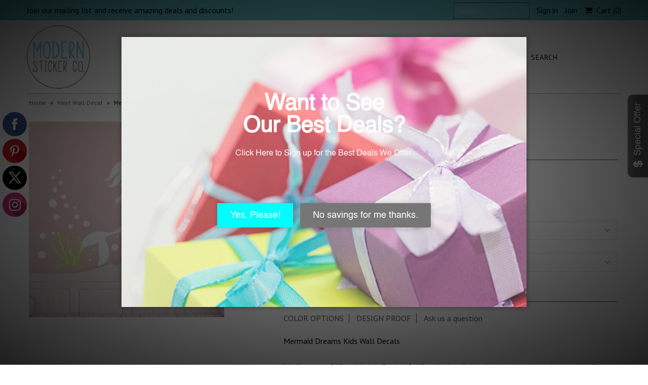

--- FILE ---
content_type: text/html; charset=utf-8
request_url: https://www.modernstickerco.com/products/mermaid-dreams-kids-wall-decals
body_size: 23746
content:
<!DOCTYPE html>
<!--[if lt IE 7 ]><html class="ie ie6" lang="en"> <![endif]-->
<!--[if IE 7 ]><html class="ie ie7" lang="en"> <![endif]-->
<!--[if IE 8 ]><html class="ie ie8" lang="en"> <![endif]-->
<!--[if (gte IE 9)|!(IE)]><!--><html lang="en"> <!--<![endif]-->
<head>
  <script src="//d1liekpayvooaz.cloudfront.net/apps/customizery/customizery.js?shop=alphabet-garden.myshopify.com"></script>
  <meta charset="utf-8" />
  

<link href='//fonts.googleapis.com/css?family=Alegreya+Sans:300,400,700' rel='stylesheet' type='text/css'>




<link href='//fonts.googleapis.com/css?family=Arvo:400,700' rel='stylesheet' type='text/css'>
  



<link href='//fonts.googleapis.com/css?family=Crimson+Text' rel='stylesheet' type='text/css'>




<link href='//fonts.googleapis.com/css?family=Glegoo' rel='stylesheet' type='text/css'>




<link href='//fonts.googleapis.com/css?family=Hind:300,400,700' rel='stylesheet' type='text/css'>




<link href='//fonts.googleapis.com/css?family=Josefin+Sans:300,400,700' rel='stylesheet' type='text/css'>




<link href='//fonts.googleapis.com/css?family=Karla:400,700' rel='stylesheet' type='text/css'>




<link href='//fonts.googleapis.com/css?family=Lato:300,400,700' rel='stylesheet' type='text/css'>
  



<link href='//fonts.googleapis.com/css?family=Lobster' rel='stylesheet' type='text/css'>
   



<link href='//fonts.googleapis.com/css?family=Lobster+Two:400,700' rel='stylesheet' type='text/css'>
   



<link href='//fonts.googleapis.com/css?family=Montserrat:400,700' rel='stylesheet' type='text/css'>
  



<link href='//fonts.googleapis.com/css?family=Noticia+Text:400,700' rel='stylesheet' type='text/css'>
     



<link href='//fonts.googleapis.com/css?family=Open+Sans:400,300,700' rel='stylesheet' type='text/css'>
  



<link href='//fonts.googleapis.com/css?family=Open+Sans+Condensed:300,700' rel='stylesheet' type='text/css'>




<link href='//fonts.googleapis.com/css?family=Oswald:400,300,700' rel='stylesheet' type='text/css'>




<link href='//fonts.googleapis.com/css?family=Oxygen:300,400,700' rel='stylesheet' type='text/css'>




<link href='//fonts.googleapis.com/css?family=Playfair+Display:400,700' rel='stylesheet' type='text/css'>




<link href='//fonts.googleapis.com/css?family=PT+Sans:400,700' rel='stylesheet' type='text/css'>
    



<link href='//fonts.googleapis.com/css?family=PT+Sans+Narrow:400,700' rel='stylesheet' type='text/css'>
 



<link href='//fonts.googleapis.com/css?family=Questrial' rel='stylesheet' type='text/css'>
   



<link href='//fonts.googleapis.com/css?family=Raleway:400,300,700' rel='stylesheet' type='text/css'>
 



<link href='//fonts.googleapis.com/css?family=Roboto+Slab:300,400,700' rel='stylesheet' type='text/css'>




<link href='//fonts.googleapis.com/css?family=Slabo+27px' rel='stylesheet' type='text/css'>




<link href='//fonts.googleapis.com/css?family=Source+Sans+Pro:300,400,700' rel='stylesheet' type='text/css'>




<link href='//fonts.googleapis.com/css?family=Vollkorn:400,700' rel='stylesheet' type='text/css'>



























  <!-- Meta
================================================== -->
  <title>
    Mermaid Dreams Kids &amp; Teen Wall Decals | Alphabet Garden Decals &ndash; Modern Sticker Co.
  </title>
  
  <meta name="description" content="Mermaid Dreams Kids Wall Decals We like to go BIG at Modern Sticker Co! Our vinyl wall decals are a cut above the rest by offering much larger sizes so they actually look as good as they do in the picture! All of our Modern Sticker Co designs are created by us and customized by you! By choosing your own colors, font an" />
  
  <link rel="canonical" href="https://www.modernstickerco.com/products/mermaid-dreams-kids-wall-decals" />
  

<meta property="og:type" content="product">
<meta property="og:title" content="Mermaid Dreams Kids Wall Decals">
<meta property="og:url" content="https://www.modernstickerco.com/products/mermaid-dreams-kids-wall-decals">
<meta property="og:description" content="Mermaid Dreams Kids Wall Decals
We like to go BIG at Modern Sticker Co! Our vinyl wall decals are a cut above the rest by offering much larger sizes so they actually look as good as they do in the picture! All of our Modern Sticker Co designs are created by us and customized by you! By choosing your own colors, font and size you are able to make it uniquely yours!

Numerous color choices are available for every design in a matte finish. We use the highest quality thin non-toxic vinyl with a low tack adhesive that is cut out without a border or a background, which gives you that hand painted look.
Modern Sticker Co designs can be used on most lightly textured surfaces such as painted walls, mirrors, glass or any non-porous smooth surfaces. Vinyl wall designs may not stick to grainy, sandy porous surfaces or certain paints with Teflon, Silicone or other additives to make the paint stain resistant. See FAQ&#39;s for more details.
Included with every wall decal: step-by-step illustrated instructions and a practice decal.

If only height is noted the width of the design will depend on the name (contact us if you would like to know the exact dimension). Some items may need to be cut apart to achieve the exact look. Designs with multiple colors may come with more than one sheet and need to be layered.
Proudly designed and manufactured in the U.S.A.">

<meta property="og:image" content="http://www.modernstickerco.com/cdn/shop/products/child149_grande.jpg?v=1515746144">
<meta property="og:image:secure_url" content="https://www.modernstickerco.com/cdn/shop/products/child149_grande.jpg?v=1515746144">

<meta property="og:image" content="http://www.modernstickerco.com/cdn/shop/products/child149_BA_grande.jpg?v=1505858846">
<meta property="og:image:secure_url" content="https://www.modernstickerco.com/cdn/shop/products/child149_BA_grande.jpg?v=1505858846">

<meta property="og:price:amount" content="44.00">
<meta property="og:price:currency" content="USD">

<meta property="og:site_name" content="Modern Sticker Co.">



<meta name="twitter:card" content="summary">


<meta name="twitter:site" content="@">


<meta name="twitter:title" content="Mermaid Dreams Kids Wall Decals">
<meta name="twitter:description" content="Mermaid Dreams Kids Wall Decals
We like to go BIG at Modern Sticker Co! Our vinyl wall decals are a cut above the rest by offering much larger sizes so they actually look as good as they do in the pic">
<meta name="twitter:image" content="https://www.modernstickerco.com/cdn/shop/products/child149_large.jpg?v=1515746144">
<meta name="twitter:image:width" content="480">
<meta name="twitter:image:height" content="480">

  <!-- CSS
================================================== -->
  <link href="//www.modernstickerco.com/cdn/shop/t/10/assets/stylesheet.css?v=61031327058567061691684090057" rel="stylesheet" type="text/css" media="all" />
  <!-- JS
================================================== -->
  <script type="text/javascript" src="//ajax.googleapis.com/ajax/libs/jquery/2.2.4/jquery.min.js"></script>
  <script src="//www.modernstickerco.com/cdn/shop/t/10/assets/theme.js?v=36073444274039858821504767165" type="text/javascript"></script>
  <script src="//www.modernstickerco.com/cdn/shopifycloud/storefront/assets/themes_support/option_selection-b017cd28.js" type="text/javascript"></script>
  

  <meta name="viewport" content="width=device-width, initial-scale=1, maximum-scale=1">
  <!-- Favicons
================================================== -->
  
  <link rel="shortcut icon" href="//www.modernstickerco.com/cdn/shop/files/msclogo-01_32x32.png?v=1614288008" type="image/png" />
  
  
  
  
  <script>window.performance && window.performance.mark && window.performance.mark('shopify.content_for_header.start');</script><meta id="shopify-digital-wallet" name="shopify-digital-wallet" content="/18807359/digital_wallets/dialog">
<meta name="shopify-checkout-api-token" content="cb78538142176f225149d2cecab5b267">
<link rel="alternate" type="application/json+oembed" href="https://www.modernstickerco.com/products/mermaid-dreams-kids-wall-decals.oembed">
<script async="async" src="/checkouts/internal/preloads.js?locale=en-US"></script>
<link rel="preconnect" href="https://shop.app" crossorigin="anonymous">
<script async="async" src="https://shop.app/checkouts/internal/preloads.js?locale=en-US&shop_id=18807359" crossorigin="anonymous"></script>
<script id="apple-pay-shop-capabilities" type="application/json">{"shopId":18807359,"countryCode":"US","currencyCode":"USD","merchantCapabilities":["supports3DS"],"merchantId":"gid:\/\/shopify\/Shop\/18807359","merchantName":"Modern Sticker Co.","requiredBillingContactFields":["postalAddress","email","phone"],"requiredShippingContactFields":["postalAddress","email","phone"],"shippingType":"shipping","supportedNetworks":["visa","masterCard","amex","discover","elo","jcb"],"total":{"type":"pending","label":"Modern Sticker Co.","amount":"1.00"},"shopifyPaymentsEnabled":true,"supportsSubscriptions":true}</script>
<script id="shopify-features" type="application/json">{"accessToken":"cb78538142176f225149d2cecab5b267","betas":["rich-media-storefront-analytics"],"domain":"www.modernstickerco.com","predictiveSearch":true,"shopId":18807359,"locale":"en"}</script>
<script>var Shopify = Shopify || {};
Shopify.shop = "alphabet-garden.myshopify.com";
Shopify.locale = "en";
Shopify.currency = {"active":"USD","rate":"1.0"};
Shopify.country = "US";
Shopify.theme = {"name":"Mr Parker","id":167132363,"schema_name":"Mr Parker","schema_version":"5.3.2","theme_store_id":567,"role":"main"};
Shopify.theme.handle = "null";
Shopify.theme.style = {"id":null,"handle":null};
Shopify.cdnHost = "www.modernstickerco.com/cdn";
Shopify.routes = Shopify.routes || {};
Shopify.routes.root = "/";</script>
<script type="module">!function(o){(o.Shopify=o.Shopify||{}).modules=!0}(window);</script>
<script>!function(o){function n(){var o=[];function n(){o.push(Array.prototype.slice.apply(arguments))}return n.q=o,n}var t=o.Shopify=o.Shopify||{};t.loadFeatures=n(),t.autoloadFeatures=n()}(window);</script>
<script>
  window.ShopifyPay = window.ShopifyPay || {};
  window.ShopifyPay.apiHost = "shop.app\/pay";
  window.ShopifyPay.redirectState = null;
</script>
<script id="shop-js-analytics" type="application/json">{"pageType":"product"}</script>
<script defer="defer" async type="module" src="//www.modernstickerco.com/cdn/shopifycloud/shop-js/modules/v2/client.init-shop-cart-sync_WVOgQShq.en.esm.js"></script>
<script defer="defer" async type="module" src="//www.modernstickerco.com/cdn/shopifycloud/shop-js/modules/v2/chunk.common_C_13GLB1.esm.js"></script>
<script defer="defer" async type="module" src="//www.modernstickerco.com/cdn/shopifycloud/shop-js/modules/v2/chunk.modal_CLfMGd0m.esm.js"></script>
<script type="module">
  await import("//www.modernstickerco.com/cdn/shopifycloud/shop-js/modules/v2/client.init-shop-cart-sync_WVOgQShq.en.esm.js");
await import("//www.modernstickerco.com/cdn/shopifycloud/shop-js/modules/v2/chunk.common_C_13GLB1.esm.js");
await import("//www.modernstickerco.com/cdn/shopifycloud/shop-js/modules/v2/chunk.modal_CLfMGd0m.esm.js");

  window.Shopify.SignInWithShop?.initShopCartSync?.({"fedCMEnabled":true,"windoidEnabled":true});

</script>
<script>
  window.Shopify = window.Shopify || {};
  if (!window.Shopify.featureAssets) window.Shopify.featureAssets = {};
  window.Shopify.featureAssets['shop-js'] = {"shop-cart-sync":["modules/v2/client.shop-cart-sync_DuR37GeY.en.esm.js","modules/v2/chunk.common_C_13GLB1.esm.js","modules/v2/chunk.modal_CLfMGd0m.esm.js"],"init-fed-cm":["modules/v2/client.init-fed-cm_BucUoe6W.en.esm.js","modules/v2/chunk.common_C_13GLB1.esm.js","modules/v2/chunk.modal_CLfMGd0m.esm.js"],"shop-toast-manager":["modules/v2/client.shop-toast-manager_B0JfrpKj.en.esm.js","modules/v2/chunk.common_C_13GLB1.esm.js","modules/v2/chunk.modal_CLfMGd0m.esm.js"],"init-shop-cart-sync":["modules/v2/client.init-shop-cart-sync_WVOgQShq.en.esm.js","modules/v2/chunk.common_C_13GLB1.esm.js","modules/v2/chunk.modal_CLfMGd0m.esm.js"],"shop-button":["modules/v2/client.shop-button_B_U3bv27.en.esm.js","modules/v2/chunk.common_C_13GLB1.esm.js","modules/v2/chunk.modal_CLfMGd0m.esm.js"],"init-windoid":["modules/v2/client.init-windoid_DuP9q_di.en.esm.js","modules/v2/chunk.common_C_13GLB1.esm.js","modules/v2/chunk.modal_CLfMGd0m.esm.js"],"shop-cash-offers":["modules/v2/client.shop-cash-offers_BmULhtno.en.esm.js","modules/v2/chunk.common_C_13GLB1.esm.js","modules/v2/chunk.modal_CLfMGd0m.esm.js"],"pay-button":["modules/v2/client.pay-button_CrPSEbOK.en.esm.js","modules/v2/chunk.common_C_13GLB1.esm.js","modules/v2/chunk.modal_CLfMGd0m.esm.js"],"init-customer-accounts":["modules/v2/client.init-customer-accounts_jNk9cPYQ.en.esm.js","modules/v2/client.shop-login-button_DJ5ldayH.en.esm.js","modules/v2/chunk.common_C_13GLB1.esm.js","modules/v2/chunk.modal_CLfMGd0m.esm.js"],"avatar":["modules/v2/client.avatar_BTnouDA3.en.esm.js"],"checkout-modal":["modules/v2/client.checkout-modal_pBPyh9w8.en.esm.js","modules/v2/chunk.common_C_13GLB1.esm.js","modules/v2/chunk.modal_CLfMGd0m.esm.js"],"init-shop-for-new-customer-accounts":["modules/v2/client.init-shop-for-new-customer-accounts_BUoCy7a5.en.esm.js","modules/v2/client.shop-login-button_DJ5ldayH.en.esm.js","modules/v2/chunk.common_C_13GLB1.esm.js","modules/v2/chunk.modal_CLfMGd0m.esm.js"],"init-customer-accounts-sign-up":["modules/v2/client.init-customer-accounts-sign-up_CnczCz9H.en.esm.js","modules/v2/client.shop-login-button_DJ5ldayH.en.esm.js","modules/v2/chunk.common_C_13GLB1.esm.js","modules/v2/chunk.modal_CLfMGd0m.esm.js"],"init-shop-email-lookup-coordinator":["modules/v2/client.init-shop-email-lookup-coordinator_CzjY5t9o.en.esm.js","modules/v2/chunk.common_C_13GLB1.esm.js","modules/v2/chunk.modal_CLfMGd0m.esm.js"],"shop-follow-button":["modules/v2/client.shop-follow-button_CsYC63q7.en.esm.js","modules/v2/chunk.common_C_13GLB1.esm.js","modules/v2/chunk.modal_CLfMGd0m.esm.js"],"shop-login-button":["modules/v2/client.shop-login-button_DJ5ldayH.en.esm.js","modules/v2/chunk.common_C_13GLB1.esm.js","modules/v2/chunk.modal_CLfMGd0m.esm.js"],"shop-login":["modules/v2/client.shop-login_B9ccPdmx.en.esm.js","modules/v2/chunk.common_C_13GLB1.esm.js","modules/v2/chunk.modal_CLfMGd0m.esm.js"],"lead-capture":["modules/v2/client.lead-capture_D0K_KgYb.en.esm.js","modules/v2/chunk.common_C_13GLB1.esm.js","modules/v2/chunk.modal_CLfMGd0m.esm.js"],"payment-terms":["modules/v2/client.payment-terms_BWmiNN46.en.esm.js","modules/v2/chunk.common_C_13GLB1.esm.js","modules/v2/chunk.modal_CLfMGd0m.esm.js"]};
</script>
<script>(function() {
  var isLoaded = false;
  function asyncLoad() {
    if (isLoaded) return;
    isLoaded = true;
    var urls = ["\/\/d1liekpayvooaz.cloudfront.net\/apps\/customizery\/customizery.js?shop=alphabet-garden.myshopify.com","\/\/www.powr.io\/powr.js?powr-token=alphabet-garden.myshopify.com\u0026external-type=shopify\u0026shop=alphabet-garden.myshopify.com","\/\/static.zotabox.com\/7\/a\/7a593237b7d631cd812e6344d067aae4\/widgets.js?shop=alphabet-garden.myshopify.com","https:\/\/chimpstatic.com\/mcjs-connected\/js\/users\/a745b556ed99a8c83c0a8fa98\/1743b2ef2766f6b7d45e0a42d.js?shop=alphabet-garden.myshopify.com","\/\/cdn.shopify.com\/proxy\/15b669114e0a68a3a5a645e60d3c9d239f34d1e8f8d928d0d9005d0aa2d8ecf5\/static.cdn.printful.com\/static\/js\/external\/shopify-product-customizer.js?v=0.28\u0026shop=alphabet-garden.myshopify.com\u0026sp-cache-control=cHVibGljLCBtYXgtYWdlPTkwMA"];
    for (var i = 0; i < urls.length; i++) {
      var s = document.createElement('script');
      s.type = 'text/javascript';
      s.async = true;
      s.src = urls[i];
      var x = document.getElementsByTagName('script')[0];
      x.parentNode.insertBefore(s, x);
    }
  };
  if(window.attachEvent) {
    window.attachEvent('onload', asyncLoad);
  } else {
    window.addEventListener('load', asyncLoad, false);
  }
})();</script>
<script id="__st">var __st={"a":18807359,"offset":-28800,"reqid":"ee96b29d-43a5-4250-9d63-8e56ee12be67-1769687163","pageurl":"www.modernstickerco.com\/products\/mermaid-dreams-kids-wall-decals","u":"7b4ca18aeddc","p":"product","rtyp":"product","rid":9961749067};</script>
<script>window.ShopifyPaypalV4VisibilityTracking = true;</script>
<script id="captcha-bootstrap">!function(){'use strict';const t='contact',e='account',n='new_comment',o=[[t,t],['blogs',n],['comments',n],[t,'customer']],c=[[e,'customer_login'],[e,'guest_login'],[e,'recover_customer_password'],[e,'create_customer']],r=t=>t.map((([t,e])=>`form[action*='/${t}']:not([data-nocaptcha='true']) input[name='form_type'][value='${e}']`)).join(','),a=t=>()=>t?[...document.querySelectorAll(t)].map((t=>t.form)):[];function s(){const t=[...o],e=r(t);return a(e)}const i='password',u='form_key',d=['recaptcha-v3-token','g-recaptcha-response','h-captcha-response',i],f=()=>{try{return window.sessionStorage}catch{return}},m='__shopify_v',_=t=>t.elements[u];function p(t,e,n=!1){try{const o=window.sessionStorage,c=JSON.parse(o.getItem(e)),{data:r}=function(t){const{data:e,action:n}=t;return t[m]||n?{data:e,action:n}:{data:t,action:n}}(c);for(const[e,n]of Object.entries(r))t.elements[e]&&(t.elements[e].value=n);n&&o.removeItem(e)}catch(o){console.error('form repopulation failed',{error:o})}}const l='form_type',E='cptcha';function T(t){t.dataset[E]=!0}const w=window,h=w.document,L='Shopify',v='ce_forms',y='captcha';let A=!1;((t,e)=>{const n=(g='f06e6c50-85a8-45c8-87d0-21a2b65856fe',I='https://cdn.shopify.com/shopifycloud/storefront-forms-hcaptcha/ce_storefront_forms_captcha_hcaptcha.v1.5.2.iife.js',D={infoText:'Protected by hCaptcha',privacyText:'Privacy',termsText:'Terms'},(t,e,n)=>{const o=w[L][v],c=o.bindForm;if(c)return c(t,g,e,D).then(n);var r;o.q.push([[t,g,e,D],n]),r=I,A||(h.body.append(Object.assign(h.createElement('script'),{id:'captcha-provider',async:!0,src:r})),A=!0)});var g,I,D;w[L]=w[L]||{},w[L][v]=w[L][v]||{},w[L][v].q=[],w[L][y]=w[L][y]||{},w[L][y].protect=function(t,e){n(t,void 0,e),T(t)},Object.freeze(w[L][y]),function(t,e,n,w,h,L){const[v,y,A,g]=function(t,e,n){const i=e?o:[],u=t?c:[],d=[...i,...u],f=r(d),m=r(i),_=r(d.filter((([t,e])=>n.includes(e))));return[a(f),a(m),a(_),s()]}(w,h,L),I=t=>{const e=t.target;return e instanceof HTMLFormElement?e:e&&e.form},D=t=>v().includes(t);t.addEventListener('submit',(t=>{const e=I(t);if(!e)return;const n=D(e)&&!e.dataset.hcaptchaBound&&!e.dataset.recaptchaBound,o=_(e),c=g().includes(e)&&(!o||!o.value);(n||c)&&t.preventDefault(),c&&!n&&(function(t){try{if(!f())return;!function(t){const e=f();if(!e)return;const n=_(t);if(!n)return;const o=n.value;o&&e.removeItem(o)}(t);const e=Array.from(Array(32),(()=>Math.random().toString(36)[2])).join('');!function(t,e){_(t)||t.append(Object.assign(document.createElement('input'),{type:'hidden',name:u})),t.elements[u].value=e}(t,e),function(t,e){const n=f();if(!n)return;const o=[...t.querySelectorAll(`input[type='${i}']`)].map((({name:t})=>t)),c=[...d,...o],r={};for(const[a,s]of new FormData(t).entries())c.includes(a)||(r[a]=s);n.setItem(e,JSON.stringify({[m]:1,action:t.action,data:r}))}(t,e)}catch(e){console.error('failed to persist form',e)}}(e),e.submit())}));const S=(t,e)=>{t&&!t.dataset[E]&&(n(t,e.some((e=>e===t))),T(t))};for(const o of['focusin','change'])t.addEventListener(o,(t=>{const e=I(t);D(e)&&S(e,y())}));const B=e.get('form_key'),M=e.get(l),P=B&&M;t.addEventListener('DOMContentLoaded',(()=>{const t=y();if(P)for(const e of t)e.elements[l].value===M&&p(e,B);[...new Set([...A(),...v().filter((t=>'true'===t.dataset.shopifyCaptcha))])].forEach((e=>S(e,t)))}))}(h,new URLSearchParams(w.location.search),n,t,e,['guest_login'])})(!0,!0)}();</script>
<script integrity="sha256-4kQ18oKyAcykRKYeNunJcIwy7WH5gtpwJnB7kiuLZ1E=" data-source-attribution="shopify.loadfeatures" defer="defer" src="//www.modernstickerco.com/cdn/shopifycloud/storefront/assets/storefront/load_feature-a0a9edcb.js" crossorigin="anonymous"></script>
<script crossorigin="anonymous" defer="defer" src="//www.modernstickerco.com/cdn/shopifycloud/storefront/assets/shopify_pay/storefront-65b4c6d7.js?v=20250812"></script>
<script data-source-attribution="shopify.dynamic_checkout.dynamic.init">var Shopify=Shopify||{};Shopify.PaymentButton=Shopify.PaymentButton||{isStorefrontPortableWallets:!0,init:function(){window.Shopify.PaymentButton.init=function(){};var t=document.createElement("script");t.src="https://www.modernstickerco.com/cdn/shopifycloud/portable-wallets/latest/portable-wallets.en.js",t.type="module",document.head.appendChild(t)}};
</script>
<script data-source-attribution="shopify.dynamic_checkout.buyer_consent">
  function portableWalletsHideBuyerConsent(e){var t=document.getElementById("shopify-buyer-consent"),n=document.getElementById("shopify-subscription-policy-button");t&&n&&(t.classList.add("hidden"),t.setAttribute("aria-hidden","true"),n.removeEventListener("click",e))}function portableWalletsShowBuyerConsent(e){var t=document.getElementById("shopify-buyer-consent"),n=document.getElementById("shopify-subscription-policy-button");t&&n&&(t.classList.remove("hidden"),t.removeAttribute("aria-hidden"),n.addEventListener("click",e))}window.Shopify?.PaymentButton&&(window.Shopify.PaymentButton.hideBuyerConsent=portableWalletsHideBuyerConsent,window.Shopify.PaymentButton.showBuyerConsent=portableWalletsShowBuyerConsent);
</script>
<script data-source-attribution="shopify.dynamic_checkout.cart.bootstrap">document.addEventListener("DOMContentLoaded",(function(){function t(){return document.querySelector("shopify-accelerated-checkout-cart, shopify-accelerated-checkout")}if(t())Shopify.PaymentButton.init();else{new MutationObserver((function(e,n){t()&&(Shopify.PaymentButton.init(),n.disconnect())})).observe(document.body,{childList:!0,subtree:!0})}}));
</script>
<link id="shopify-accelerated-checkout-styles" rel="stylesheet" media="screen" href="https://www.modernstickerco.com/cdn/shopifycloud/portable-wallets/latest/accelerated-checkout-backwards-compat.css" crossorigin="anonymous">
<style id="shopify-accelerated-checkout-cart">
        #shopify-buyer-consent {
  margin-top: 1em;
  display: inline-block;
  width: 100%;
}

#shopify-buyer-consent.hidden {
  display: none;
}

#shopify-subscription-policy-button {
  background: none;
  border: none;
  padding: 0;
  text-decoration: underline;
  font-size: inherit;
  cursor: pointer;
}

#shopify-subscription-policy-button::before {
  box-shadow: none;
}

      </style>

<script>window.performance && window.performance.mark && window.performance.mark('shopify.content_for_header.end');</script>


  
  <script type="text/javascript">
    $(window).load(function() {  
      $('.collection-image').matchHeight();
    });
  </script>
  <link href="//www.modernstickerco.com/cdn/shop/t/10/assets/shopstorm-apps.scss.css?v=44200075104732991851508878380" rel="stylesheet" type="text/css" media="all" />
  <script async src="https://product-customizer-cdn.shopstorm.com/assets/storefront/product-customizer-v2-87192a607035a2a9b7c2904ff5559af964e0d45d6c60e0af79b206603d6a6281.js?shop=alphabet-garden.myshopify.com" type="text/javascript"></script>
<!-- BEGIN app block: shopify://apps/buddha-mega-menu-navigation/blocks/megamenu/dbb4ce56-bf86-4830-9b3d-16efbef51c6f -->
<script>
        var productImageAndPrice = [],
            collectionImages = [],
            articleImages = [],
            mmLivIcons = false,
            mmFlipClock = false,
            mmFixesUseJquery = false,
            mmNumMMI = 8,
            mmSchemaTranslation = {},
            mmMenuStrings =  [] ,
            mmShopLocale = "en",
            mmShopLocaleCollectionsRoute = "/collections",
            mmSchemaDesignJSON = [{"action":"design","setting":"font_family","value":"Default"},{"action":"design","setting":"tree_sub_direction","value":"set_tree_auto"},{"action":"design","setting":"button_background_hover_color","value":"#0d8781"},{"action":"design","setting":"link_hover_color","value":"#0da19a"},{"action":"design","setting":"button_background_color","value":"#0da19a"},{"action":"design","setting":"link_color","value":"#4e4e4e"},{"action":"design","setting":"background_hover_color","value":"#f9f9f9"},{"action":"design","setting":"background_color","value":"#ffffff"},{"action":"design","setting":"button_text_hover_color","value":"#ffffff"},{"action":"design","setting":"button_text_color","value":"#ffffff"},{"action":"design","setting":"font_size","value":"13px"},{"action":"design","setting":"text_color","value":"#222222"},{"action":"design","setting":"vertical_text_color","value":"#4e4e4e"},{"action":"design","setting":"vertical_link_color","value":"#4e4e4e"},{"action":"design","setting":"vertical_link_hover_color","value":"#0da19a"},{"action":"design","setting":"vertical_font_size","value":"13px"}],
            mmDomChangeSkipUl = "",
            buddhaMegaMenuShop = "alphabet-garden.myshopify.com",
            mmWireframeCompression = "0",
            mmExtensionAssetUrl = "https://cdn.shopify.com/extensions/019abe06-4a3f-7763-88da-170e1b54169b/mega-menu-151/assets/";var bestSellersHTML = '';var newestProductsHTML = '';/* get link lists api */
        var linkLists={"footer" : {"title":"Footer menu", "items":["/pages/contact-us","/pages/shipping-returns-fees","/pages/questions","/pages/legal","/pages/vinyl-application-tips","/pages/contact-us","/pages/store-space-rental",]},"sidebar" : {"title":"Sidebar", "items":["/",]},"main-menu-1" : {"title":"MAIN MENU", "items":["/","/collections","/collections/whats-new","/pages/design-studio","#","/pages/questions","/search",]},"wall-decals" : {"title":"Wall Decals", "items":["/collections/chalkboard-room-decor-chalkboard-wall-decals-chalkboard-wall-decor","/collections/graphics","/collections/monogram-room-theme-monogram-wall-decals-monograms-collection","/collections/personalized-name-room-decor-personalized-name-wall-decals-personalized",]},"themes" : {"title":"Themes", "items":["/collections/animals","/collections/dance-room-theme-dance-wall-decals-dance-room-collection","/collections/princess-room-theme-decor-princess-wall-decals-princess-room-collection","/collections/family","/collections/farm-room-theme-farm-wall-decals-farm-wall-decor-farm-room-collection","/collections/hawaiian-tropical-moana-decor-collection","/collections/household-wall-decor-household-door-decor-household-collection",]},"shop" : {"title":"SHOP", "items":["/collections/personalized-name-room-decor-personalized-name-wall-decals-personalized","/collections/monogram-room-theme-monogram-wall-decals-monograms-collection","/collections/graphics","/collections/canvas-birth-announcements-personalized-birth-announcement-collectoin","/collections/growth-charts-kids-growth-charts-room-decor-growth-charts-personalized-room","/collections/chalkboard-room-decor-chalkboard-wall-decals-chalkboard-wall-decor","/collections/canvas-wall-art",]},"color-palettes" : {"title":"COLOR OPTIONS", "items":["/pages/wall-decals-color-options","/pages/canvas-color-palette",]},"very-top-left" : {"title":"VERY TOP LEFT", "items":["/pages/contact-us","/",]},"customer-account-main-menu" : {"title":"Customer account main menu", "items":["/","https://shopify.com/18807359/account/orders?locale=en&amp;region_country=US",]},};/*ENDPARSE*/

        linkLists["force-mega-menu"]={};linkLists["force-mega-menu"].title="Mr Parker - Mega Menu";linkLists["force-mega-menu"].items=[1];

        /* set product prices *//* get the collection images *//* get the article images *//* customer fixes */
        var mmThemeFixesBeforeInit = function(){ /* user request 22521 */ if (document.querySelector("#PageContainer #shopify-section-header")) { if (typeof propSettings["link_hover_color"] != "undefined") propSettings["link_hover_color"].element = propSettings["link_hover_color"].element.replace(/.horizontal-mega-menu/g, "#PageContainer #shopify-section-header .horizontal-mega-menu"); if (typeof propSettings["link_color"] != "undefined") propSettings["link_color"].element = propSettings["link_color"].element.replace(/.horizontal-mega-menu/g, "#PageContainer #shopify-section-header .horizontal-mega-menu"); } }; var mmThemeFixesBefore = function(){ if (selectedMenu=="force-mega-menu" && tempMenuObject.u.matches("#accordion,nav>.js-accordion")) { var el = tempMenuObject.u.querySelector(".accordion-content"); if (el) el.parentElement.removeChild(el); tempMenuObject.skipCheck = true; tempMenuObject.forceMenu = true; tempMenuObject.liClasses = ""; tempMenuObject.aClasses = ""; tempMenuObject.liItems = mmNot(tempMenuObject.u.children, "[href=\"/account/login\"]", true); } else if (selectedMenu=="force-mega-menu" && tempMenuObject.u.matches("#nav, .header-wrapper .nav, .header__wrapper .nav")) { tempMenuObject.skipCheck = true; tempMenuObject.forceMenu = true; tempMenuObject.liClasses = ""; tempMenuObject.aClasses = ""; tempMenuObject.liItems = tempMenuObject.u.children; } }; 
        

        var mmWireframe = {"html" : "<li class=\"buddha-menu-item\"  ><a data-href=\"/\" href=\"/\" aria-label=\"HOME\" data-no-instant=\"\" onclick=\"mmGoToPage(this, event); return false;\"  ><i class=\"mm-icon static fa fa-home\" aria-hidden=\"true\"></i><span class=\"mm-title\">HOME</span></a></li><li class=\"buddha-menu-item\"  ><a data-href=\"/collections\" href=\"/collections\" aria-label=\"SHOP COLLECTION\" data-no-instant=\"\" onclick=\"mmGoToPage(this, event); return false;\"  ><i class=\"mm-icon static fa fa-none\" aria-hidden=\"true\"></i><span class=\"mm-title\">SHOP COLLECTION</span><i class=\"mm-arrow mm-angle-down\" aria-hidden=\"true\"></i><span class=\"toggle-menu-btn\" style=\"display:none;\" title=\"Toggle menu\" onclick=\"return toggleSubmenu(this)\"><span class=\"mm-arrow-icon\"><span class=\"bar-one\"></span><span class=\"bar-two\"></span></span></span></a><ul class=\"mm-submenu tree  small mm-last-level\"><li data-href=\"/collections/animals\" href=\"/collections/animals\" aria-label=\"Animals\" data-no-instant=\"\" onclick=\"mmGoToPage(this, event); return false;\"  ><a data-href=\"/collections/animals\" href=\"/collections/animals\" aria-label=\"Animals\" data-no-instant=\"\" onclick=\"mmGoToPage(this, event); return false;\"  ><span class=\"mm-title\">Animals</span></a></li><li data-href=\"/collections/canvas-birth-announcements-personalized-birth-announcement-collectoin\" href=\"/collections/canvas-birth-announcements-personalized-birth-announcement-collectoin\" aria-label=\"Birth Announcements Collection\" data-no-instant=\"\" onclick=\"mmGoToPage(this, event); return false;\"  ><a data-href=\"/collections/canvas-birth-announcements-personalized-birth-announcement-collectoin\" href=\"/collections/canvas-birth-announcements-personalized-birth-announcement-collectoin\" aria-label=\"Birth Announcements Collection\" data-no-instant=\"\" onclick=\"mmGoToPage(this, event); return false;\"  ><span class=\"mm-title\">Birth Announcements Collection</span></a></li><li data-href=\"/collections/chalkboard-room-decor-chalkboard-wall-decals-chalkboard-wall-decor\" href=\"/collections/chalkboard-room-decor-chalkboard-wall-decals-chalkboard-wall-decor\" aria-label=\"Chalkboard Decor Collection\" data-no-instant=\"\" onclick=\"mmGoToPage(this, event); return false;\"  ><a data-href=\"/collections/chalkboard-room-decor-chalkboard-wall-decals-chalkboard-wall-decor\" href=\"/collections/chalkboard-room-decor-chalkboard-wall-decals-chalkboard-wall-decor\" aria-label=\"Chalkboard Decor Collection\" data-no-instant=\"\" onclick=\"mmGoToPage(this, event); return false;\"  ><span class=\"mm-title\">Chalkboard Decor Collection</span></a></li><li data-href=\"/collections/dance-room-theme-dance-wall-decals-dance-room-collection\" href=\"/collections/dance-room-theme-dance-wall-decals-dance-room-collection\" aria-label=\"Dance Room Collection\" data-no-instant=\"\" onclick=\"mmGoToPage(this, event); return false;\"  ><a data-href=\"/collections/dance-room-theme-dance-wall-decals-dance-room-collection\" href=\"/collections/dance-room-theme-dance-wall-decals-dance-room-collection\" aria-label=\"Dance Room Collection\" data-no-instant=\"\" onclick=\"mmGoToPage(this, event); return false;\"  ><span class=\"mm-title\">Dance Room Collection</span></a></li><li data-href=\"/collections/princess-room-theme-decor-princess-wall-decals-princess-room-collection\" href=\"/collections/princess-room-theme-decor-princess-wall-decals-princess-room-collection\" aria-label=\"Fairytale Room Collection\" data-no-instant=\"\" onclick=\"mmGoToPage(this, event); return false;\"  ><a data-href=\"/collections/princess-room-theme-decor-princess-wall-decals-princess-room-collection\" href=\"/collections/princess-room-theme-decor-princess-wall-decals-princess-room-collection\" aria-label=\"Fairytale Room Collection\" data-no-instant=\"\" onclick=\"mmGoToPage(this, event); return false;\"  ><span class=\"mm-title\">Fairytale Room Collection</span></a></li><li data-href=\"/collections/family\" href=\"/collections/family\" aria-label=\"Family\" data-no-instant=\"\" onclick=\"mmGoToPage(this, event); return false;\"  ><a data-href=\"/collections/family\" href=\"/collections/family\" aria-label=\"Family\" data-no-instant=\"\" onclick=\"mmGoToPage(this, event); return false;\"  ><span class=\"mm-title\">Family</span></a></li></ul></li><li class=\"buddha-menu-item\"  ><a data-href=\"/products/custom-and-personalized-idea-for-a-vinyl-wall-decal-your-idea-designed-by-us-just-for-you-alphabet-garden\" href=\"/products/custom-and-personalized-idea-for-a-vinyl-wall-decal-your-idea-designed-by-us-just-for-you-alphabet-garden\" aria-label=\"DESIGN STUDIO\" data-no-instant=\"\" onclick=\"mmGoToPage(this, event); return false;\"  ><span class=\"mm-title\">DESIGN STUDIO</span><i class=\"mm-arrow mm-angle-down\" aria-hidden=\"true\"></i><span class=\"toggle-menu-btn\" style=\"display:none;\" title=\"Toggle menu\" onclick=\"return toggleSubmenu(this)\"><span class=\"mm-arrow-icon\"><span class=\"bar-one\"></span><span class=\"bar-two\"></span></span></span></a><ul class=\"mm-submenu tree  small \"><li data-href=\"/products/custom-and-personalized-idea-for-a-vinyl-wall-decal-your-idea-designed-by-us-just-for-you-alphabet-garden\" href=\"/products/custom-and-personalized-idea-for-a-vinyl-wall-decal-your-idea-designed-by-us-just-for-you-alphabet-garden\" aria-label=\"Let us DESIGN for YOU!\" data-no-instant=\"\" onclick=\"mmGoToPage(this, event); return false;\"  ><a data-href=\"/products/custom-and-personalized-idea-for-a-vinyl-wall-decal-your-idea-designed-by-us-just-for-you-alphabet-garden\" href=\"/products/custom-and-personalized-idea-for-a-vinyl-wall-decal-your-idea-designed-by-us-just-for-you-alphabet-garden\" aria-label=\"Let us DESIGN for YOU!\" data-no-instant=\"\" onclick=\"mmGoToPage(this, event); return false;\"  ><span class=\"mm-title\">Let us DESIGN for YOU!</span><i class=\"mm-arrow mm-angle-down\" aria-hidden=\"true\"></i><span class=\"toggle-menu-btn\" style=\"display:none;\" title=\"Toggle menu\" onclick=\"return toggleSubmenu(this)\"><span class=\"mm-arrow-icon\"><span class=\"bar-one\"></span><span class=\"bar-two\"></span></span></span></a><ul class=\"mm-submenu tree  small \"><li data-href=\"/pages/vinyl-color-palette\" href=\"/pages/vinyl-color-palette\" aria-label=\"Colors\" data-no-instant=\"\" onclick=\"mmGoToPage(this, event); return false;\"  ><a data-href=\"/pages/vinyl-color-palette\" href=\"/pages/vinyl-color-palette\" aria-label=\"Colors\" data-no-instant=\"\" onclick=\"mmGoToPage(this, event); return false;\"  ><span class=\"mm-title\">Colors</span><i class=\"mm-arrow mm-angle-down\" aria-hidden=\"true\"></i><span class=\"toggle-menu-btn\" style=\"display:none;\" title=\"Toggle menu\" onclick=\"return toggleSubmenu(this)\"><span class=\"mm-arrow-icon\"><span class=\"bar-one\"></span><span class=\"bar-two\"></span></span></span></a><ul class=\"mm-submenu tree  small mm-last-level\"><li data-href=\"/pages/vinyl-color-palette\" href=\"/pages/vinyl-color-palette\" aria-label=\"WALL DECAL COLORS\" data-no-instant=\"\" onclick=\"mmGoToPage(this, event); return false;\"  ><a data-href=\"/pages/vinyl-color-palette\" href=\"/pages/vinyl-color-palette\" aria-label=\"WALL DECAL COLORS\" data-no-instant=\"\" onclick=\"mmGoToPage(this, event); return false;\"  ><span class=\"mm-title\">WALL DECAL COLORS</span></a></li><li data-href=\"/pages/canvas-color-palette\" href=\"/pages/canvas-color-palette\" aria-label=\"CANVAS/PRINT COLOR\" data-no-instant=\"\" onclick=\"mmGoToPage(this, event); return false;\"  ><a data-href=\"/pages/canvas-color-palette\" href=\"/pages/canvas-color-palette\" aria-label=\"CANVAS/PRINT COLOR\" data-no-instant=\"\" onclick=\"mmGoToPage(this, event); return false;\"  ><span class=\"mm-title\">CANVAS/PRINT COLOR</span></a></li></ul></li></ul></li></ul></li><li class=\"buddha-menu-item\"  ><a data-href=\"/collections/whats-new\" href=\"/collections/whats-new\" aria-label=\"WHAT'S NEW?\" data-no-instant=\"\" onclick=\"mmGoToPage(this, event); return false;\"  ><span class=\"mm-title\">WHAT'S NEW?</span></a></li><li class=\"buddha-menu-item\"  ><a data-href=\"/collections\" href=\"/collections\" aria-label=\"IDEA ROOM\" data-no-instant=\"\" onclick=\"mmGoToPage(this, event); return false;\"  ><span class=\"mm-title\">IDEA ROOM</span></a></li><li class=\"buddha-menu-item\"  ><a data-href=\"/blogs/news\" href=\"/blogs/news\" aria-label=\"BLOG\" data-no-instant=\"\" onclick=\"mmGoToPage(this, event); return false;\"  ><span class=\"mm-title\">BLOG</span></a></li><li class=\"buddha-menu-item\"  ><a data-href=\"/pages/questions\" href=\"/pages/questions\" aria-label=\"FAQ'S\" data-no-instant=\"\" onclick=\"mmGoToPage(this, event); return false;\"  ><span class=\"mm-title\">FAQ'S</span></a></li><li class=\"buddha-menu-item\"  ><a data-href=\"/pages/canvas-color-palette\" href=\"/pages/canvas-color-palette\" aria-label=\"COLOR CHOICES\" data-no-instant=\"\" onclick=\"mmGoToPage(this, event); return false;\"  ><span class=\"mm-title\">COLOR CHOICES</span><i class=\"mm-arrow mm-angle-down\" aria-hidden=\"true\"></i><span class=\"toggle-menu-btn\" style=\"display:none;\" title=\"Toggle menu\" onclick=\"return toggleSubmenu(this)\"><span class=\"mm-arrow-icon\"><span class=\"bar-one\"></span><span class=\"bar-two\"></span></span></span></a><ul class=\"mm-submenu tree  small mm-last-level\"><li data-href=\"/pages/vinyl-color-palette\" href=\"/pages/vinyl-color-palette\" aria-label=\"VINYL COLORS\" data-no-instant=\"\" onclick=\"mmGoToPage(this, event); return false;\"  ><a data-href=\"/pages/vinyl-color-palette\" href=\"/pages/vinyl-color-palette\" aria-label=\"VINYL COLORS\" data-no-instant=\"\" onclick=\"mmGoToPage(this, event); return false;\"  ><span class=\"mm-title\">VINYL COLORS</span></a></li><li data-href=\"/pages/canvas-color-palette\" href=\"/pages/canvas-color-palette\" aria-label=\"CANVAS/PRINT COLORS\" data-no-instant=\"\" onclick=\"mmGoToPage(this, event); return false;\"  ><a data-href=\"/pages/canvas-color-palette\" href=\"/pages/canvas-color-palette\" aria-label=\"CANVAS/PRINT COLORS\" data-no-instant=\"\" onclick=\"mmGoToPage(this, event); return false;\"  ><span class=\"mm-title\">CANVAS/PRINT COLORS</span></a></li><li data-href=\"/pages/dinnerware-color-options\" href=\"/pages/dinnerware-color-options\" aria-label=\"DINNERWEAR COLORS\" data-no-instant=\"\" onclick=\"mmGoToPage(this, event); return false;\"  ><a data-href=\"/pages/dinnerware-color-options\" href=\"/pages/dinnerware-color-options\" aria-label=\"DINNERWEAR COLORS\" data-no-instant=\"\" onclick=\"mmGoToPage(this, event); return false;\"  ><span class=\"mm-title\">DINNERWEAR COLORS</span></a></li></ul></li>" };

        function mmLoadJS(file, async = true) {
            let script = document.createElement("script");
            script.setAttribute("src", file);
            script.setAttribute("data-no-instant", "");
            script.setAttribute("type", "text/javascript");
            script.setAttribute("async", async);
            document.head.appendChild(script);
        }
        function mmLoadCSS(file) {  
            var style = document.createElement('link');
            style.href = file;
            style.type = 'text/css';
            style.rel = 'stylesheet';
            document.head.append(style); 
        }
              
        var mmDisableWhenResIsLowerThan = '';
        var mmLoadResources = (mmDisableWhenResIsLowerThan == '' || mmDisableWhenResIsLowerThan == 0 || (mmDisableWhenResIsLowerThan > 0 && window.innerWidth>=mmDisableWhenResIsLowerThan));
        if (mmLoadResources) {
            /* load resources via js injection */
            mmLoadJS("https://cdn.shopify.com/extensions/019abe06-4a3f-7763-88da-170e1b54169b/mega-menu-151/assets/buddha-megamenu.js");
            
            mmLoadCSS("https://cdn.shopify.com/extensions/019abe06-4a3f-7763-88da-170e1b54169b/mega-menu-151/assets/buddha-megamenu2.css");function mmLoadResourcesAtc(){
                    if (document.body) {
                        document.body.insertAdjacentHTML("beforeend", `
                            <div class="mm-atc-popup" style="display:none;">
                                <div class="mm-atc-head"> <span></span> <div onclick="mmAddToCartPopup(\'hide\');"> <svg xmlns="http://www.w3.org/2000/svg" width="12" height="12" viewBox="0 0 24 24"><path d="M23.954 21.03l-9.184-9.095 9.092-9.174-2.832-2.807-9.09 9.179-9.176-9.088-2.81 2.81 9.186 9.105-9.095 9.184 2.81 2.81 9.112-9.192 9.18 9.1z"/></svg></div></div>
                                <div class="mm-atc-product">
                                    <img class="mm-atc-product-image" alt="Add to cart product"/>
                                    <div>
                                        <div class="mm-atc-product-name"> </div>
                                        <div class="mm-atc-product-variant"> </div>
                                    </div>
                                </div>
                                <a href="/cart" class="mm-atc-view-cart"> VIEW CART</a>
                            </div>
                        `);
                    }
                }
                if (document.readyState === "loading") {
                    document.addEventListener("DOMContentLoaded", mmLoadResourcesAtc);
                } else {
                    mmLoadResourcesAtc();
                }}
    </script><!-- HIDE ORIGINAL MENU --><style id="mmHideOriginalMenuStyle"> #nav,.header__nav__list{visibility: hidden !important;} </style>
        <script>
            setTimeout(function(){
                var mmHideStyle  = document.querySelector("#mmHideOriginalMenuStyle");
                if (mmHideStyle) mmHideStyle.parentNode.removeChild(mmHideStyle);
            },10000);
        </script>
<!-- END app block --><link href="https://monorail-edge.shopifysvc.com" rel="dns-prefetch">
<script>(function(){if ("sendBeacon" in navigator && "performance" in window) {try {var session_token_from_headers = performance.getEntriesByType('navigation')[0].serverTiming.find(x => x.name == '_s').description;} catch {var session_token_from_headers = undefined;}var session_cookie_matches = document.cookie.match(/_shopify_s=([^;]*)/);var session_token_from_cookie = session_cookie_matches && session_cookie_matches.length === 2 ? session_cookie_matches[1] : "";var session_token = session_token_from_headers || session_token_from_cookie || "";function handle_abandonment_event(e) {var entries = performance.getEntries().filter(function(entry) {return /monorail-edge.shopifysvc.com/.test(entry.name);});if (!window.abandonment_tracked && entries.length === 0) {window.abandonment_tracked = true;var currentMs = Date.now();var navigation_start = performance.timing.navigationStart;var payload = {shop_id: 18807359,url: window.location.href,navigation_start,duration: currentMs - navigation_start,session_token,page_type: "product"};window.navigator.sendBeacon("https://monorail-edge.shopifysvc.com/v1/produce", JSON.stringify({schema_id: "online_store_buyer_site_abandonment/1.1",payload: payload,metadata: {event_created_at_ms: currentMs,event_sent_at_ms: currentMs}}));}}window.addEventListener('pagehide', handle_abandonment_event);}}());</script>
<script id="web-pixels-manager-setup">(function e(e,d,r,n,o){if(void 0===o&&(o={}),!Boolean(null===(a=null===(i=window.Shopify)||void 0===i?void 0:i.analytics)||void 0===a?void 0:a.replayQueue)){var i,a;window.Shopify=window.Shopify||{};var t=window.Shopify;t.analytics=t.analytics||{};var s=t.analytics;s.replayQueue=[],s.publish=function(e,d,r){return s.replayQueue.push([e,d,r]),!0};try{self.performance.mark("wpm:start")}catch(e){}var l=function(){var e={modern:/Edge?\/(1{2}[4-9]|1[2-9]\d|[2-9]\d{2}|\d{4,})\.\d+(\.\d+|)|Firefox\/(1{2}[4-9]|1[2-9]\d|[2-9]\d{2}|\d{4,})\.\d+(\.\d+|)|Chrom(ium|e)\/(9{2}|\d{3,})\.\d+(\.\d+|)|(Maci|X1{2}).+ Version\/(15\.\d+|(1[6-9]|[2-9]\d|\d{3,})\.\d+)([,.]\d+|)( \(\w+\)|)( Mobile\/\w+|) Safari\/|Chrome.+OPR\/(9{2}|\d{3,})\.\d+\.\d+|(CPU[ +]OS|iPhone[ +]OS|CPU[ +]iPhone|CPU IPhone OS|CPU iPad OS)[ +]+(15[._]\d+|(1[6-9]|[2-9]\d|\d{3,})[._]\d+)([._]\d+|)|Android:?[ /-](13[3-9]|1[4-9]\d|[2-9]\d{2}|\d{4,})(\.\d+|)(\.\d+|)|Android.+Firefox\/(13[5-9]|1[4-9]\d|[2-9]\d{2}|\d{4,})\.\d+(\.\d+|)|Android.+Chrom(ium|e)\/(13[3-9]|1[4-9]\d|[2-9]\d{2}|\d{4,})\.\d+(\.\d+|)|SamsungBrowser\/([2-9]\d|\d{3,})\.\d+/,legacy:/Edge?\/(1[6-9]|[2-9]\d|\d{3,})\.\d+(\.\d+|)|Firefox\/(5[4-9]|[6-9]\d|\d{3,})\.\d+(\.\d+|)|Chrom(ium|e)\/(5[1-9]|[6-9]\d|\d{3,})\.\d+(\.\d+|)([\d.]+$|.*Safari\/(?![\d.]+ Edge\/[\d.]+$))|(Maci|X1{2}).+ Version\/(10\.\d+|(1[1-9]|[2-9]\d|\d{3,})\.\d+)([,.]\d+|)( \(\w+\)|)( Mobile\/\w+|) Safari\/|Chrome.+OPR\/(3[89]|[4-9]\d|\d{3,})\.\d+\.\d+|(CPU[ +]OS|iPhone[ +]OS|CPU[ +]iPhone|CPU IPhone OS|CPU iPad OS)[ +]+(10[._]\d+|(1[1-9]|[2-9]\d|\d{3,})[._]\d+)([._]\d+|)|Android:?[ /-](13[3-9]|1[4-9]\d|[2-9]\d{2}|\d{4,})(\.\d+|)(\.\d+|)|Mobile Safari.+OPR\/([89]\d|\d{3,})\.\d+\.\d+|Android.+Firefox\/(13[5-9]|1[4-9]\d|[2-9]\d{2}|\d{4,})\.\d+(\.\d+|)|Android.+Chrom(ium|e)\/(13[3-9]|1[4-9]\d|[2-9]\d{2}|\d{4,})\.\d+(\.\d+|)|Android.+(UC? ?Browser|UCWEB|U3)[ /]?(15\.([5-9]|\d{2,})|(1[6-9]|[2-9]\d|\d{3,})\.\d+)\.\d+|SamsungBrowser\/(5\.\d+|([6-9]|\d{2,})\.\d+)|Android.+MQ{2}Browser\/(14(\.(9|\d{2,})|)|(1[5-9]|[2-9]\d|\d{3,})(\.\d+|))(\.\d+|)|K[Aa][Ii]OS\/(3\.\d+|([4-9]|\d{2,})\.\d+)(\.\d+|)/},d=e.modern,r=e.legacy,n=navigator.userAgent;return n.match(d)?"modern":n.match(r)?"legacy":"unknown"}(),u="modern"===l?"modern":"legacy",c=(null!=n?n:{modern:"",legacy:""})[u],f=function(e){return[e.baseUrl,"/wpm","/b",e.hashVersion,"modern"===e.buildTarget?"m":"l",".js"].join("")}({baseUrl:d,hashVersion:r,buildTarget:u}),m=function(e){var d=e.version,r=e.bundleTarget,n=e.surface,o=e.pageUrl,i=e.monorailEndpoint;return{emit:function(e){var a=e.status,t=e.errorMsg,s=(new Date).getTime(),l=JSON.stringify({metadata:{event_sent_at_ms:s},events:[{schema_id:"web_pixels_manager_load/3.1",payload:{version:d,bundle_target:r,page_url:o,status:a,surface:n,error_msg:t},metadata:{event_created_at_ms:s}}]});if(!i)return console&&console.warn&&console.warn("[Web Pixels Manager] No Monorail endpoint provided, skipping logging."),!1;try{return self.navigator.sendBeacon.bind(self.navigator)(i,l)}catch(e){}var u=new XMLHttpRequest;try{return u.open("POST",i,!0),u.setRequestHeader("Content-Type","text/plain"),u.send(l),!0}catch(e){return console&&console.warn&&console.warn("[Web Pixels Manager] Got an unhandled error while logging to Monorail."),!1}}}}({version:r,bundleTarget:l,surface:e.surface,pageUrl:self.location.href,monorailEndpoint:e.monorailEndpoint});try{o.browserTarget=l,function(e){var d=e.src,r=e.async,n=void 0===r||r,o=e.onload,i=e.onerror,a=e.sri,t=e.scriptDataAttributes,s=void 0===t?{}:t,l=document.createElement("script"),u=document.querySelector("head"),c=document.querySelector("body");if(l.async=n,l.src=d,a&&(l.integrity=a,l.crossOrigin="anonymous"),s)for(var f in s)if(Object.prototype.hasOwnProperty.call(s,f))try{l.dataset[f]=s[f]}catch(e){}if(o&&l.addEventListener("load",o),i&&l.addEventListener("error",i),u)u.appendChild(l);else{if(!c)throw new Error("Did not find a head or body element to append the script");c.appendChild(l)}}({src:f,async:!0,onload:function(){if(!function(){var e,d;return Boolean(null===(d=null===(e=window.Shopify)||void 0===e?void 0:e.analytics)||void 0===d?void 0:d.initialized)}()){var d=window.webPixelsManager.init(e)||void 0;if(d){var r=window.Shopify.analytics;r.replayQueue.forEach((function(e){var r=e[0],n=e[1],o=e[2];d.publishCustomEvent(r,n,o)})),r.replayQueue=[],r.publish=d.publishCustomEvent,r.visitor=d.visitor,r.initialized=!0}}},onerror:function(){return m.emit({status:"failed",errorMsg:"".concat(f," has failed to load")})},sri:function(e){var d=/^sha384-[A-Za-z0-9+/=]+$/;return"string"==typeof e&&d.test(e)}(c)?c:"",scriptDataAttributes:o}),m.emit({status:"loading"})}catch(e){m.emit({status:"failed",errorMsg:(null==e?void 0:e.message)||"Unknown error"})}}})({shopId: 18807359,storefrontBaseUrl: "https://www.modernstickerco.com",extensionsBaseUrl: "https://extensions.shopifycdn.com/cdn/shopifycloud/web-pixels-manager",monorailEndpoint: "https://monorail-edge.shopifysvc.com/unstable/produce_batch",surface: "storefront-renderer",enabledBetaFlags: ["2dca8a86"],webPixelsConfigList: [{"id":"126419031","configuration":"{\"pixel_id\":\"164494055352454\",\"pixel_type\":\"facebook_pixel\",\"metaapp_system_user_token\":\"-\"}","eventPayloadVersion":"v1","runtimeContext":"OPEN","scriptVersion":"ca16bc87fe92b6042fbaa3acc2fbdaa6","type":"APP","apiClientId":2329312,"privacyPurposes":["ANALYTICS","MARKETING","SALE_OF_DATA"],"dataSharingAdjustments":{"protectedCustomerApprovalScopes":["read_customer_address","read_customer_email","read_customer_name","read_customer_personal_data","read_customer_phone"]}},{"id":"50430039","eventPayloadVersion":"v1","runtimeContext":"LAX","scriptVersion":"1","type":"CUSTOM","privacyPurposes":["MARKETING"],"name":"Meta pixel (migrated)"},{"id":"shopify-app-pixel","configuration":"{}","eventPayloadVersion":"v1","runtimeContext":"STRICT","scriptVersion":"0450","apiClientId":"shopify-pixel","type":"APP","privacyPurposes":["ANALYTICS","MARKETING"]},{"id":"shopify-custom-pixel","eventPayloadVersion":"v1","runtimeContext":"LAX","scriptVersion":"0450","apiClientId":"shopify-pixel","type":"CUSTOM","privacyPurposes":["ANALYTICS","MARKETING"]}],isMerchantRequest: false,initData: {"shop":{"name":"Modern Sticker Co.","paymentSettings":{"currencyCode":"USD"},"myshopifyDomain":"alphabet-garden.myshopify.com","countryCode":"US","storefrontUrl":"https:\/\/www.modernstickerco.com"},"customer":null,"cart":null,"checkout":null,"productVariants":[{"price":{"amount":44.0,"currencyCode":"USD"},"product":{"title":"Mermaid Dreams Kids Wall Decals","vendor":"Alphabet Garden","id":"9961749067","untranslatedTitle":"Mermaid Dreams Kids Wall Decals","url":"\/products\/mermaid-dreams-kids-wall-decals","type":"Vinyl Wall Decal"},"id":"5243170619423","image":{"src":"\/\/www.modernstickerco.com\/cdn\/shop\/products\/child149.jpg?v=1515746144"},"sku":"child149","title":"22  H x 22 W","untranslatedTitle":"22  H x 22 W"},{"price":{"amount":48.0,"currencyCode":"USD"},"product":{"title":"Mermaid Dreams Kids Wall Decals","vendor":"Alphabet Garden","id":"9961749067","untranslatedTitle":"Mermaid Dreams Kids Wall Decals","url":"\/products\/mermaid-dreams-kids-wall-decals","type":"Vinyl Wall Decal"},"id":"5243170652191","image":{"src":"\/\/www.modernstickerco.com\/cdn\/shop\/products\/child149.jpg?v=1515746144"},"sku":"child149","title":"28  H 28 W","untranslatedTitle":"28  H 28 W"},{"price":{"amount":88.0,"currencyCode":"USD"},"product":{"title":"Mermaid Dreams Kids Wall Decals","vendor":"Alphabet Garden","id":"9961749067","untranslatedTitle":"Mermaid Dreams Kids Wall Decals","url":"\/products\/mermaid-dreams-kids-wall-decals","type":"Vinyl Wall Decal"},"id":"5243170684959","image":{"src":"\/\/www.modernstickerco.com\/cdn\/shop\/products\/child149.jpg?v=1515746144"},"sku":"child149","title":"38  H 38 W","untranslatedTitle":"38  H 38 W"},{"price":{"amount":116.0,"currencyCode":"USD"},"product":{"title":"Mermaid Dreams Kids Wall Decals","vendor":"Alphabet Garden","id":"9961749067","untranslatedTitle":"Mermaid Dreams Kids Wall Decals","url":"\/products\/mermaid-dreams-kids-wall-decals","type":"Vinyl Wall Decal"},"id":"5243170717727","image":{"src":"\/\/www.modernstickerco.com\/cdn\/shop\/products\/child149.jpg?v=1515746144"},"sku":"child149","title":"46  H 46 W","untranslatedTitle":"46  H 46 W"}],"purchasingCompany":null},},"https://www.modernstickerco.com/cdn","1d2a099fw23dfb22ep557258f5m7a2edbae",{"modern":"","legacy":""},{"shopId":"18807359","storefrontBaseUrl":"https:\/\/www.modernstickerco.com","extensionBaseUrl":"https:\/\/extensions.shopifycdn.com\/cdn\/shopifycloud\/web-pixels-manager","surface":"storefront-renderer","enabledBetaFlags":"[\"2dca8a86\"]","isMerchantRequest":"false","hashVersion":"1d2a099fw23dfb22ep557258f5m7a2edbae","publish":"custom","events":"[[\"page_viewed\",{}],[\"product_viewed\",{\"productVariant\":{\"price\":{\"amount\":44.0,\"currencyCode\":\"USD\"},\"product\":{\"title\":\"Mermaid Dreams Kids Wall Decals\",\"vendor\":\"Alphabet Garden\",\"id\":\"9961749067\",\"untranslatedTitle\":\"Mermaid Dreams Kids Wall Decals\",\"url\":\"\/products\/mermaid-dreams-kids-wall-decals\",\"type\":\"Vinyl Wall Decal\"},\"id\":\"5243170619423\",\"image\":{\"src\":\"\/\/www.modernstickerco.com\/cdn\/shop\/products\/child149.jpg?v=1515746144\"},\"sku\":\"child149\",\"title\":\"22  H x 22 W\",\"untranslatedTitle\":\"22  H x 22 W\"}}]]"});</script><script>
  window.ShopifyAnalytics = window.ShopifyAnalytics || {};
  window.ShopifyAnalytics.meta = window.ShopifyAnalytics.meta || {};
  window.ShopifyAnalytics.meta.currency = 'USD';
  var meta = {"product":{"id":9961749067,"gid":"gid:\/\/shopify\/Product\/9961749067","vendor":"Alphabet Garden","type":"Vinyl Wall Decal","handle":"mermaid-dreams-kids-wall-decals","variants":[{"id":5243170619423,"price":4400,"name":"Mermaid Dreams Kids Wall Decals - 22  H x 22 W","public_title":"22  H x 22 W","sku":"child149"},{"id":5243170652191,"price":4800,"name":"Mermaid Dreams Kids Wall Decals - 28  H 28 W","public_title":"28  H 28 W","sku":"child149"},{"id":5243170684959,"price":8800,"name":"Mermaid Dreams Kids Wall Decals - 38  H 38 W","public_title":"38  H 38 W","sku":"child149"},{"id":5243170717727,"price":11600,"name":"Mermaid Dreams Kids Wall Decals - 46  H 46 W","public_title":"46  H 46 W","sku":"child149"}],"remote":false},"page":{"pageType":"product","resourceType":"product","resourceId":9961749067,"requestId":"ee96b29d-43a5-4250-9d63-8e56ee12be67-1769687163"}};
  for (var attr in meta) {
    window.ShopifyAnalytics.meta[attr] = meta[attr];
  }
</script>
<script class="analytics">
  (function () {
    var customDocumentWrite = function(content) {
      var jquery = null;

      if (window.jQuery) {
        jquery = window.jQuery;
      } else if (window.Checkout && window.Checkout.$) {
        jquery = window.Checkout.$;
      }

      if (jquery) {
        jquery('body').append(content);
      }
    };

    var hasLoggedConversion = function(token) {
      if (token) {
        return document.cookie.indexOf('loggedConversion=' + token) !== -1;
      }
      return false;
    }

    var setCookieIfConversion = function(token) {
      if (token) {
        var twoMonthsFromNow = new Date(Date.now());
        twoMonthsFromNow.setMonth(twoMonthsFromNow.getMonth() + 2);

        document.cookie = 'loggedConversion=' + token + '; expires=' + twoMonthsFromNow;
      }
    }

    var trekkie = window.ShopifyAnalytics.lib = window.trekkie = window.trekkie || [];
    if (trekkie.integrations) {
      return;
    }
    trekkie.methods = [
      'identify',
      'page',
      'ready',
      'track',
      'trackForm',
      'trackLink'
    ];
    trekkie.factory = function(method) {
      return function() {
        var args = Array.prototype.slice.call(arguments);
        args.unshift(method);
        trekkie.push(args);
        return trekkie;
      };
    };
    for (var i = 0; i < trekkie.methods.length; i++) {
      var key = trekkie.methods[i];
      trekkie[key] = trekkie.factory(key);
    }
    trekkie.load = function(config) {
      trekkie.config = config || {};
      trekkie.config.initialDocumentCookie = document.cookie;
      var first = document.getElementsByTagName('script')[0];
      var script = document.createElement('script');
      script.type = 'text/javascript';
      script.onerror = function(e) {
        var scriptFallback = document.createElement('script');
        scriptFallback.type = 'text/javascript';
        scriptFallback.onerror = function(error) {
                var Monorail = {
      produce: function produce(monorailDomain, schemaId, payload) {
        var currentMs = new Date().getTime();
        var event = {
          schema_id: schemaId,
          payload: payload,
          metadata: {
            event_created_at_ms: currentMs,
            event_sent_at_ms: currentMs
          }
        };
        return Monorail.sendRequest("https://" + monorailDomain + "/v1/produce", JSON.stringify(event));
      },
      sendRequest: function sendRequest(endpointUrl, payload) {
        // Try the sendBeacon API
        if (window && window.navigator && typeof window.navigator.sendBeacon === 'function' && typeof window.Blob === 'function' && !Monorail.isIos12()) {
          var blobData = new window.Blob([payload], {
            type: 'text/plain'
          });

          if (window.navigator.sendBeacon(endpointUrl, blobData)) {
            return true;
          } // sendBeacon was not successful

        } // XHR beacon

        var xhr = new XMLHttpRequest();

        try {
          xhr.open('POST', endpointUrl);
          xhr.setRequestHeader('Content-Type', 'text/plain');
          xhr.send(payload);
        } catch (e) {
          console.log(e);
        }

        return false;
      },
      isIos12: function isIos12() {
        return window.navigator.userAgent.lastIndexOf('iPhone; CPU iPhone OS 12_') !== -1 || window.navigator.userAgent.lastIndexOf('iPad; CPU OS 12_') !== -1;
      }
    };
    Monorail.produce('monorail-edge.shopifysvc.com',
      'trekkie_storefront_load_errors/1.1',
      {shop_id: 18807359,
      theme_id: 167132363,
      app_name: "storefront",
      context_url: window.location.href,
      source_url: "//www.modernstickerco.com/cdn/s/trekkie.storefront.a804e9514e4efded663580eddd6991fcc12b5451.min.js"});

        };
        scriptFallback.async = true;
        scriptFallback.src = '//www.modernstickerco.com/cdn/s/trekkie.storefront.a804e9514e4efded663580eddd6991fcc12b5451.min.js';
        first.parentNode.insertBefore(scriptFallback, first);
      };
      script.async = true;
      script.src = '//www.modernstickerco.com/cdn/s/trekkie.storefront.a804e9514e4efded663580eddd6991fcc12b5451.min.js';
      first.parentNode.insertBefore(script, first);
    };
    trekkie.load(
      {"Trekkie":{"appName":"storefront","development":false,"defaultAttributes":{"shopId":18807359,"isMerchantRequest":null,"themeId":167132363,"themeCityHash":"16139128603010836936","contentLanguage":"en","currency":"USD","eventMetadataId":"2648ba5e-8fa1-4162-8c18-3f2e878aee8a"},"isServerSideCookieWritingEnabled":true,"monorailRegion":"shop_domain","enabledBetaFlags":["65f19447","b5387b81"]},"Session Attribution":{},"S2S":{"facebookCapiEnabled":false,"source":"trekkie-storefront-renderer","apiClientId":580111}}
    );

    var loaded = false;
    trekkie.ready(function() {
      if (loaded) return;
      loaded = true;

      window.ShopifyAnalytics.lib = window.trekkie;

      var originalDocumentWrite = document.write;
      document.write = customDocumentWrite;
      try { window.ShopifyAnalytics.merchantGoogleAnalytics.call(this); } catch(error) {};
      document.write = originalDocumentWrite;

      window.ShopifyAnalytics.lib.page(null,{"pageType":"product","resourceType":"product","resourceId":9961749067,"requestId":"ee96b29d-43a5-4250-9d63-8e56ee12be67-1769687163","shopifyEmitted":true});

      var match = window.location.pathname.match(/checkouts\/(.+)\/(thank_you|post_purchase)/)
      var token = match? match[1]: undefined;
      if (!hasLoggedConversion(token)) {
        setCookieIfConversion(token);
        window.ShopifyAnalytics.lib.track("Viewed Product",{"currency":"USD","variantId":5243170619423,"productId":9961749067,"productGid":"gid:\/\/shopify\/Product\/9961749067","name":"Mermaid Dreams Kids Wall Decals - 22  H x 22 W","price":"44.00","sku":"child149","brand":"Alphabet Garden","variant":"22  H x 22 W","category":"Vinyl Wall Decal","nonInteraction":true,"remote":false},undefined,undefined,{"shopifyEmitted":true});
      window.ShopifyAnalytics.lib.track("monorail:\/\/trekkie_storefront_viewed_product\/1.1",{"currency":"USD","variantId":5243170619423,"productId":9961749067,"productGid":"gid:\/\/shopify\/Product\/9961749067","name":"Mermaid Dreams Kids Wall Decals - 22  H x 22 W","price":"44.00","sku":"child149","brand":"Alphabet Garden","variant":"22  H x 22 W","category":"Vinyl Wall Decal","nonInteraction":true,"remote":false,"referer":"https:\/\/www.modernstickerco.com\/products\/mermaid-dreams-kids-wall-decals"});
      }
    });


        var eventsListenerScript = document.createElement('script');
        eventsListenerScript.async = true;
        eventsListenerScript.src = "//www.modernstickerco.com/cdn/shopifycloud/storefront/assets/shop_events_listener-3da45d37.js";
        document.getElementsByTagName('head')[0].appendChild(eventsListenerScript);

})();</script>
  <script>
  if (!window.ga || (window.ga && typeof window.ga !== 'function')) {
    window.ga = function ga() {
      (window.ga.q = window.ga.q || []).push(arguments);
      if (window.Shopify && window.Shopify.analytics && typeof window.Shopify.analytics.publish === 'function') {
        window.Shopify.analytics.publish("ga_stub_called", {}, {sendTo: "google_osp_migration"});
      }
      console.error("Shopify's Google Analytics stub called with:", Array.from(arguments), "\nSee https://help.shopify.com/manual/promoting-marketing/pixels/pixel-migration#google for more information.");
    };
    if (window.Shopify && window.Shopify.analytics && typeof window.Shopify.analytics.publish === 'function') {
      window.Shopify.analytics.publish("ga_stub_initialized", {}, {sendTo: "google_osp_migration"});
    }
  }
</script>
<script
  defer
  src="https://www.modernstickerco.com/cdn/shopifycloud/perf-kit/shopify-perf-kit-3.1.0.min.js"
  data-application="storefront-renderer"
  data-shop-id="18807359"
  data-render-region="gcp-us-central1"
  data-page-type="product"
  data-theme-instance-id="167132363"
  data-theme-name="Mr Parker"
  data-theme-version="5.3.2"
  data-monorail-region="shop_domain"
  data-resource-timing-sampling-rate="10"
  data-shs="true"
  data-shs-beacon="true"
  data-shs-export-with-fetch="true"
  data-shs-logs-sample-rate="1"
  data-shs-beacon-endpoint="https://www.modernstickerco.com/api/collect"
></script>
</head>
<script type="text/javascript">
(function(d,s,id){var z=d.createElement(s);z.type="text/javascript";z.id=id;z.async=true;z.src="//static.zotabox.com/b/9/b93fe38562d1b71343f9a7c1b17814c5/widgets.js";var sz=d.getElementsByTagName(s)[0];sz.parentNode.insertBefore(z,sz)}(document,"script","zb-embed-code"));
</script>
<body class="gridlock shifter shifter-left product">
  
  <div id="shopify-section-mobile-navigation" class="shopify-section"><nav class="shifter-navigation" data-section-id="mobile-navigation" data-section-type="mobile-navigation">
  <div class="search">
    <form action="/search" method="get">
      <input type="text" name="q" id="q" placeholder="Search" />
    </form>           
  </div>
   
  <ul id="accordion">    
    
    
    <li><a href="/" title="">HOME</a></li>
    
    
    
    <li><a href="/collections" title="">SHOP</a></li>
    
    
    
    <li><a href="/collections/whats-new" title="">What's New</a></li>
    
    
    
    <li class="accordion-toggle">Let Us Design!</li>
    <div class="accordion-content">
      <ul class="sub">
        
        
        <li><a href="/pages/design-studio">LET US DESIGN FOR YOU</a></li>
        
        
        
        <li><a href="/pages/font-choices">FONT OPTIONS</a></li>
        
        
        
        <li><a href="/pages/vinyl-color-palette">COLOR OPTIONS</a></li>
        
        
      </ul>
    </div>
    
    
    
    <li class="accordion-toggle">COLOR OPTIONS</li>
    <div class="accordion-content">
      <ul class="sub">
        
        
        <li><a href="/pages/wall-decals-color-options">VINYL WALL DECAL COLOR OPTIONS</a></li>
        
        
        
        <li><a href="/pages/canvas-color-palette">CANVAS PRINT COLOR OPTIONS</a></li>
        
        
        
        <li><a href="/pages/dinnerware-color-options">DINNERWARE COLOR OPTIONS</a></li>
        
        
      </ul>
    </div>
    
    
    
    <li><a href="/pages/questions" title="">How To</a></li>
    
    
    
    <li><a href="/search" title="">Search</a></li>
    
      
  </ul>     
</nav> 




</div>
  <div id="CartDrawer" class="drawer drawer--right">
  <div class="drawer__header">
    <div class="table-cell">
    <h3>My Cart</h3>
    </div>
    <div class="table-cell">
    <span class="drawer__close js-drawer-close">
        Close
    </span>
    </div>
  </div>
  <div id="CartContainer"></div>
</div>
  <div class="shifter-page" id="PageContainer"> 
    <div id="shopify-section-header" class="shopify-section"><div class="header-section" data-section-id="header" data-section-type="header-section">
  <header>
    <div class="row">
      <div id="message" class="desktop-6 mobile-3">
        <p>Join our mailing list and receive amazing deals and discounts!</p>
      </div>
      <ul id="cart" class="desktop-6 mobile-3">
        <li class="mobile-trigger"><span class="shifter-handle"><i class="fa fa-bars"></i></span></li>
        <li class="searchbox">
          <form action="/search" method="get">
            <input type="text" name="q" id="q" placeholder="Search" />
          </form>
        </li>
        
        
        <li><a href="/account/login" id="customer_login_link">Sign in</a></li>
        <li><a href="/account/register" id="customer_register_link">Join</a></li>
        
        
        
        <li>
          <a href="/cart"><i class="fa fa-shopping-cart" aria-hidden="true"></i>&nbsp;&nbsp;Cart <span class="cart-count">(0)</span></a>
        </li>
      </ul> 
    </div>
  </header>
  <div class="clear"></div>
  <div class="header-wrapper">
    <div class="row">
      <div id="navigation">
        <div id="logo" class="desktop-3 tablet-2 mobile-3 ">
          
<a href="/">
            <img src="//www.modernstickerco.com/cdn/shop/files/small_square_600x.png?v=1614296018" alt="Modern Sticker Co." itemprop="logo">        
          </a>
          
        </div>

             

        <nav class="nav-inline desktop-9 tablet-4 mobile-3 nav-left">
          <ul id="nav">
                        
            
            <li><a href="/" title="">HOME</a></li>
            
                        
            
            <li><a href="/collections" title="">SHOP</a></li>
            
                        
            
            <li><a href="/collections/whats-new" title="">What's New</a></li>
            
                        
            
            <li class="dropdown"><a href="/pages/design-studio" class="dlink">Let Us Design!</a>
              <ul>
                
                <li><a href="/pages/design-studio">LET US DESIGN FOR YOU</a></li>
                
                <li><a href="/pages/font-choices">FONT OPTIONS</a></li>
                
                <li><a href="/pages/vinyl-color-palette">COLOR OPTIONS</a></li>
                
              </ul>
            </li>
            
                        
            
            <li class="dropdown"><a href="#" class="dlink">COLOR OPTIONS</a>
              <ul>
                
                <li><a href="/pages/wall-decals-color-options">VINYL WALL DECAL COLOR OPTIONS</a></li>
                
                <li><a href="/pages/canvas-color-palette">CANVAS PRINT COLOR OPTIONS</a></li>
                
                <li><a href="/pages/dinnerware-color-options">DINNERWARE COLOR OPTIONS</a></li>
                
              </ul>
            </li>
            
                        
            
            <li><a href="/pages/questions" title="">How To</a></li>
            
                        
            
            <li><a href="/search" title="">Search</a></li>
            
            
          </ul>
        </nav>
      </div>
    </div>
  </div>
  
  <div class="clear"></div>
  
</div>
<style>
  
  
  #navigation:after {
    content:"";
    border-bottom: 1px solid #8dcdc5;
    position: absolute;
    bottom: 0;
    left: 1%;
    width: 98%;
  }
  
  
  #logo { line-height: 0; }
  #logo img { max-width: 125px; }
    
  #logo a { 
    font-size: 14px; 
    font-weight: bold; 
  }  
  .searchbox form #q {
    font-size: ;
    font-family: ;    
  }
  select#currencies {
    font-weight: ;
    font-size: ;
  }
  
  
  @media screen and ( min-width: 981px ) {
    #navigation { display: table; }
    #logo { display: inline-block; float: none; vertical-align: middle; }
    nav.nav-inline { display: inline-block; float: none! important; vertical-align: middle; }
  }
  
</style>


</div>
    <div id="content" class="row">
      
      
<div id="breadcrumb" class="desktop-12">
  <a href="/" class="homepage-link" title="Back to the frontpage">Home</a>
  
  
  <span class="separator">&raquo;</span> 
  <a href="/collections/types?q=Vinyl%20Wall%20Decal" title="Vinyl Wall Decal">Vinyl Wall Decal</a>
  
  <span class="separator">&raquo;</span>
  <span class="page-title">Mermaid Dreams Kids &amp; Teen Wall Decals | Alphabet Garden Decals</span>
  
</div>
	
      
                         


<div id="shopify-section-product-template" class="shopify-section">
<div itemscope itemtype="http://schema.org/Product" id="product-9961749067" class="product-page" data-section-id="product-template" data-section-type="product-page">

  <meta itemprop="url" content="https://www.modernstickerco.com/products/mermaid-dreams-kids-wall-decals">
  <meta itemprop="image" content="//www.modernstickerco.com/cdn/shop/products/child149_grande.jpg?v=1515746144">

  <div id="product-photos" class="desktop-5 mobile-3">
    
    <div id="product-main-image" class="desktop-10 main-product-image">
      <img id="9961749067" data-image-id="" src="//www.modernstickerco.com/cdn/shop/products/child149.jpg?v=1515746144" alt='' title="Mermaid Dreams Kids Wall Decals"/>
    </div>
    
<!--
<span class="variant-sku">child149</span>-->
    
    
      
      <div class="slide">
        <a href="//www.modernstickerco.com/cdn/shop/products/child149.jpg?v=1515746144" data-image-id="20234228043" class="clicker-thumb">
          <img class="thumbnail desktop-2" src="//www.modernstickerco.com/cdn/shop/products/child149.jpg?v=1515746144" data-image-id="20234228043" alt="Mermaid Dreams Kids Wall Decals" data-image-id="20234228043" />
        </a>
      </div>
      
      <div class="slide">
        <a href="//www.modernstickerco.com/cdn/shop/products/child149_BA.jpg?v=1505858846" data-image-id="31377584459" class="clicker-thumb">
          <img class="thumbnail desktop-2" src="//www.modernstickerco.com/cdn/shop/products/child149_BA.jpg?v=1505858846" data-image-id="31377584459" alt="Mermaid Dreams Kids Wall Decals" data-image-id="31377584459" />
        </a>
      </div>
      
    
  </div>

  <div id="product-right" class="desktop-7 tablet-half mobile-3">
    <div id="product-description" class="desktop-12 tablet-6 mobile-3">
      
      <h1 itemprop="name">Mermaid Dreams Kids Wall Decals</h1>
      <div itemprop="offers" itemscope itemtype="http://schema.org/Offer">
        <p id="product-price">
          
          
          <span class="product-price" itemprop="price">$44.00</span>
          
          
        </p>  

        <meta itemprop="priceCurrency" content="USD">
        <link itemprop="availability" href="http://schema.org/InStock">

              
        
        <form action="/cart/add" method="post" data-money-format="${{amount}}" data-product-id="9961749067" enctype="multipart/form-data" class="product_form with_variants" id="AddToCartForm" data-product="{&quot;id&quot;:9961749067,&quot;title&quot;:&quot;Mermaid Dreams Kids Wall Decals&quot;,&quot;handle&quot;:&quot;mermaid-dreams-kids-wall-decals&quot;,&quot;description&quot;:&quot;\u003cp\u003eMermaid Dreams Kids Wall Decals\u003c\/p\u003e\n\u003cp\u003eWe like to go BIG at Modern Sticker Co! Our vinyl wall decals are a cut above the rest by offering much larger sizes so they actually look as good as they do in the picture! All of our Modern Sticker Co designs are created by us and customized by you! By choosing your own colors, font and size you are able to make it uniquely yours!\u003c\/p\u003e\n\u003cul\u003e\n\u003cli\u003eNumerous color choices are available for every design in a matte finish. We use the highest quality thin non-toxic vinyl with a low tack adhesive that is cut out without a border or a background, which gives you that hand painted look.\u003c\/li\u003e\n\u003cli\u003eModern Sticker Co designs can be used on most lightly textured surfaces such as painted walls, mirrors, glass or any non-porous smooth surfaces. Vinyl wall designs may not stick to grainy, sandy porous surfaces or certain paints with Teflon, Silicone or other additives to make the paint stain resistant. See FAQ&#39;s for more details.\u003c\/li\u003e\n\u003cli\u003eIncluded with every wall decal: step-by-step illustrated instructions and a practice decal.\u003c\/li\u003e\n\u003c\/ul\u003e\n\u003cp\u003eIf only height is noted the width of the design will depend on the name (contact us if you would like to know the exact dimension). Some items may need to be cut apart to achieve the exact look. Designs with multiple colors may come with more than one sheet and need to be layered.\u003c\/p\u003e\n\u003cp\u003eProudly designed and manufactured in the U.S.A.\u003c\/p\u003e&quot;,&quot;published_at&quot;:&quot;2017-08-29T22:07:22-07:00&quot;,&quot;created_at&quot;:&quot;2017-08-29T22:07:22-07:00&quot;,&quot;vendor&quot;:&quot;Alphabet Garden&quot;,&quot;type&quot;:&quot;Vinyl Wall Decal&quot;,&quot;tags&quot;:[&quot;2colors&quot;,&quot;disney&quot;,&quot;girls&quot;,&quot;girlswalldecals&quot;,&quot;graphics&quot;,&quot;mermaid&quot;,&quot;ocean&quot;,&quot;wall decals&quot;],&quot;price&quot;:4400,&quot;price_min&quot;:4400,&quot;price_max&quot;:11600,&quot;available&quot;:true,&quot;price_varies&quot;:true,&quot;compare_at_price&quot;:null,&quot;compare_at_price_min&quot;:0,&quot;compare_at_price_max&quot;:0,&quot;compare_at_price_varies&quot;:false,&quot;variants&quot;:[{&quot;id&quot;:5243170619423,&quot;title&quot;:&quot;22  H x 22 W&quot;,&quot;option1&quot;:&quot;22  H x 22 W&quot;,&quot;option2&quot;:null,&quot;option3&quot;:null,&quot;sku&quot;:&quot;child149&quot;,&quot;requires_shipping&quot;:true,&quot;taxable&quot;:false,&quot;featured_image&quot;:null,&quot;available&quot;:true,&quot;name&quot;:&quot;Mermaid Dreams Kids Wall Decals - 22  H x 22 W&quot;,&quot;public_title&quot;:&quot;22  H x 22 W&quot;,&quot;options&quot;:[&quot;22  H x 22 W&quot;],&quot;price&quot;:4400,&quot;weight&quot;:454,&quot;compare_at_price&quot;:null,&quot;inventory_quantity&quot;:1,&quot;inventory_management&quot;:&quot;shopify&quot;,&quot;inventory_policy&quot;:&quot;continue&quot;,&quot;barcode&quot;:&quot;7.94E+11&quot;,&quot;requires_selling_plan&quot;:false,&quot;selling_plan_allocations&quot;:[]},{&quot;id&quot;:5243170652191,&quot;title&quot;:&quot;28  H 28 W&quot;,&quot;option1&quot;:&quot;28  H 28 W&quot;,&quot;option2&quot;:null,&quot;option3&quot;:null,&quot;sku&quot;:&quot;child149&quot;,&quot;requires_shipping&quot;:true,&quot;taxable&quot;:false,&quot;featured_image&quot;:null,&quot;available&quot;:true,&quot;name&quot;:&quot;Mermaid Dreams Kids Wall Decals - 28  H 28 W&quot;,&quot;public_title&quot;:&quot;28  H 28 W&quot;,&quot;options&quot;:[&quot;28  H 28 W&quot;],&quot;price&quot;:4800,&quot;weight&quot;:680,&quot;compare_at_price&quot;:null,&quot;inventory_quantity&quot;:1,&quot;inventory_management&quot;:&quot;shopify&quot;,&quot;inventory_policy&quot;:&quot;continue&quot;,&quot;barcode&quot;:&quot;7.94E+11&quot;,&quot;requires_selling_plan&quot;:false,&quot;selling_plan_allocations&quot;:[]},{&quot;id&quot;:5243170684959,&quot;title&quot;:&quot;38  H 38 W&quot;,&quot;option1&quot;:&quot;38  H 38 W&quot;,&quot;option2&quot;:null,&quot;option3&quot;:null,&quot;sku&quot;:&quot;child149&quot;,&quot;requires_shipping&quot;:true,&quot;taxable&quot;:false,&quot;featured_image&quot;:null,&quot;available&quot;:true,&quot;name&quot;:&quot;Mermaid Dreams Kids Wall Decals - 38  H 38 W&quot;,&quot;public_title&quot;:&quot;38  H 38 W&quot;,&quot;options&quot;:[&quot;38  H 38 W&quot;],&quot;price&quot;:8800,&quot;weight&quot;:907,&quot;compare_at_price&quot;:null,&quot;inventory_quantity&quot;:1,&quot;inventory_management&quot;:&quot;shopify&quot;,&quot;inventory_policy&quot;:&quot;continue&quot;,&quot;barcode&quot;:&quot;7.94E+11&quot;,&quot;requires_selling_plan&quot;:false,&quot;selling_plan_allocations&quot;:[]},{&quot;id&quot;:5243170717727,&quot;title&quot;:&quot;46  H 46 W&quot;,&quot;option1&quot;:&quot;46  H 46 W&quot;,&quot;option2&quot;:null,&quot;option3&quot;:null,&quot;sku&quot;:&quot;child149&quot;,&quot;requires_shipping&quot;:true,&quot;taxable&quot;:false,&quot;featured_image&quot;:null,&quot;available&quot;:true,&quot;name&quot;:&quot;Mermaid Dreams Kids Wall Decals - 46  H 46 W&quot;,&quot;public_title&quot;:&quot;46  H 46 W&quot;,&quot;options&quot;:[&quot;46  H 46 W&quot;],&quot;price&quot;:11600,&quot;weight&quot;:907,&quot;compare_at_price&quot;:null,&quot;inventory_quantity&quot;:1,&quot;inventory_management&quot;:&quot;shopify&quot;,&quot;inventory_policy&quot;:&quot;continue&quot;,&quot;barcode&quot;:&quot;7.94E+11&quot;,&quot;requires_selling_plan&quot;:false,&quot;selling_plan_allocations&quot;:[]}],&quot;images&quot;:[&quot;\/\/www.modernstickerco.com\/cdn\/shop\/products\/child149.jpg?v=1515746144&quot;,&quot;\/\/www.modernstickerco.com\/cdn\/shop\/products\/child149_BA.jpg?v=1505858846&quot;],&quot;featured_image&quot;:&quot;\/\/www.modernstickerco.com\/cdn\/shop\/products\/child149.jpg?v=1515746144&quot;,&quot;options&quot;:[&quot;Size&quot;],&quot;media&quot;:[{&quot;alt&quot;:&quot;Mermaid Dreams Kids Wall Decals&quot;,&quot;id&quot;:179863781463,&quot;position&quot;:1,&quot;preview_image&quot;:{&quot;aspect_ratio&quot;:1.0,&quot;height&quot;:1024,&quot;width&quot;:1024,&quot;src&quot;:&quot;\/\/www.modernstickerco.com\/cdn\/shop\/products\/child149.jpg?v=1515746144&quot;},&quot;aspect_ratio&quot;:1.0,&quot;height&quot;:1024,&quot;media_type&quot;:&quot;image&quot;,&quot;src&quot;:&quot;\/\/www.modernstickerco.com\/cdn\/shop\/products\/child149.jpg?v=1515746144&quot;,&quot;width&quot;:1024},{&quot;alt&quot;:null,&quot;id&quot;:179863814231,&quot;position&quot;:2,&quot;preview_image&quot;:{&quot;aspect_ratio&quot;:1.0,&quot;height&quot;:600,&quot;width&quot;:600,&quot;src&quot;:&quot;\/\/www.modernstickerco.com\/cdn\/shop\/products\/child149_BA.jpg?v=1505858846&quot;},&quot;aspect_ratio&quot;:1.0,&quot;height&quot;:600,&quot;media_type&quot;:&quot;image&quot;,&quot;src&quot;:&quot;\/\/www.modernstickerco.com\/cdn\/shop\/products\/child149_BA.jpg?v=1505858846&quot;,&quot;width&quot;:600}],&quot;requires_selling_plan&quot;:false,&quot;selling_plan_groups&quot;:[],&quot;content&quot;:&quot;\u003cp\u003eMermaid Dreams Kids Wall Decals\u003c\/p\u003e\n\u003cp\u003eWe like to go BIG at Modern Sticker Co! Our vinyl wall decals are a cut above the rest by offering much larger sizes so they actually look as good as they do in the picture! All of our Modern Sticker Co designs are created by us and customized by you! By choosing your own colors, font and size you are able to make it uniquely yours!\u003c\/p\u003e\n\u003cul\u003e\n\u003cli\u003eNumerous color choices are available for every design in a matte finish. We use the highest quality thin non-toxic vinyl with a low tack adhesive that is cut out without a border or a background, which gives you that hand painted look.\u003c\/li\u003e\n\u003cli\u003eModern Sticker Co designs can be used on most lightly textured surfaces such as painted walls, mirrors, glass or any non-porous smooth surfaces. Vinyl wall designs may not stick to grainy, sandy porous surfaces or certain paints with Teflon, Silicone or other additives to make the paint stain resistant. See FAQ&#39;s for more details.\u003c\/li\u003e\n\u003cli\u003eIncluded with every wall decal: step-by-step illustrated instructions and a practice decal.\u003c\/li\u003e\n\u003c\/ul\u003e\n\u003cp\u003eIf only height is noted the width of the design will depend on the name (contact us if you would like to know the exact dimension). Some items may need to be cut apart to achieve the exact look. Designs with multiple colors may come with more than one sheet and need to be layered.\u003c\/p\u003e\n\u003cp\u003eProudly designed and manufactured in the U.S.A.\u003c\/p\u003e&quot;}">
  <!---->

  
  <div class="select">
    <select id="product-select-9961749067" name='id'>
      
      <option  selected="selected"  data-sku="child149" value="5243170619423">22  H x 22 W - $44.00</option>
      
      <option  data-sku="child149" value="5243170652191">28  H 28 W - $48.00</option>
      
      <option  data-sku="child149" value="5243170684959">38  H 38 W - $88.00</option>
      
      <option  data-sku="child149" value="5243170717727">46  H 46 W - $116.00</option>
      
    </select>
  </div>
  
  
  










  
    
    
    <style>
      label[for="product-select-option-0"] { display: none; }
      #product-select-option-0 { display: none; }
      #product-select-option-0 + .custom-style-select-box { display: none !important; }
    </style>
    <script>$(window).load(function() { $('.selector-wrapper:eq(0)').hide(); });</script>
    
    
  



<div class="swatch clearfix" data-option-index="0">
  <div class="header">Size</div>
  
  
    
    
      
       
      
      <div data-value="22  H x 22 W" class="swatch-element 22-h-x-22-w available">
        
        <input id="swatch-0-22-h-x-22-w" type="radio" name="option-0" value="22  H x 22 W" checked  />
        
        <label for="swatch-0-22-h-x-22-w">
          22  H x 22 W
          <img class="crossed-out" src="//www.modernstickerco.com/cdn/shop/t/10/assets/soldout.png?v=103157147771045630481503715717" />
        </label>
        
      </div>
    
    
    <script>
      jQuery('.swatch[data-option-index="0"] .22-h-x-22-w').removeClass('soldout').addClass('available').find(':radio').removeAttr('disabled');
    </script>
    
  
    
    
      
       
      
      <div data-value="28  H 28 W" class="swatch-element 28-h-28-w available">
        
        <input id="swatch-0-28-h-28-w" type="radio" name="option-0" value="28  H 28 W"  />
        
        <label for="swatch-0-28-h-28-w">
          28  H 28 W
          <img class="crossed-out" src="//www.modernstickerco.com/cdn/shop/t/10/assets/soldout.png?v=103157147771045630481503715717" />
        </label>
        
      </div>
    
    
    <script>
      jQuery('.swatch[data-option-index="0"] .28-h-28-w').removeClass('soldout').addClass('available').find(':radio').removeAttr('disabled');
    </script>
    
  
    
    
      
       
      
      <div data-value="38  H 38 W" class="swatch-element 38-h-38-w available">
        
        <input id="swatch-0-38-h-38-w" type="radio" name="option-0" value="38  H 38 W"  />
        
        <label for="swatch-0-38-h-38-w">
          38  H 38 W
          <img class="crossed-out" src="//www.modernstickerco.com/cdn/shop/t/10/assets/soldout.png?v=103157147771045630481503715717" />
        </label>
        
      </div>
    
    
    <script>
      jQuery('.swatch[data-option-index="0"] .38-h-38-w').removeClass('soldout').addClass('available').find(':radio').removeAttr('disabled');
    </script>
    
  
    
    
      
       
      
      <div data-value="46  H 46 W" class="swatch-element 46-h-46-w available">
        
        <input id="swatch-0-46-h-46-w" type="radio" name="option-0" value="46  H 46 W"  />
        
        <label for="swatch-0-46-h-46-w">
          46  H 46 W
          <img class="crossed-out" src="//www.modernstickerco.com/cdn/shop/t/10/assets/soldout.png?v=103157147771045630481503715717" />
        </label>
        
      </div>
    
    
    <script>
      jQuery('.swatch[data-option-index="0"] .46-h-46-w').removeClass('soldout').addClass('available').find(':radio').removeAttr('disabled');
    </script>
    
  
</div>




  
  
  
<div id="infiniteoptions-container"></div>
  
  <div class="product-add">
    
    <input type="submit" name="button" class="add clearfix AddtoCart" value="Add to Cart" />
  </div>
  
</form>    


<script type="text/javascript">
  $(function() {   
    $product = $('#product-' + 9961749067);
    new Shopify.OptionSelectors("product-select-9961749067", { product: {"id":9961749067,"title":"Mermaid Dreams Kids Wall Decals","handle":"mermaid-dreams-kids-wall-decals","description":"\u003cp\u003eMermaid Dreams Kids Wall Decals\u003c\/p\u003e\n\u003cp\u003eWe like to go BIG at Modern Sticker Co! Our vinyl wall decals are a cut above the rest by offering much larger sizes so they actually look as good as they do in the picture! All of our Modern Sticker Co designs are created by us and customized by you! By choosing your own colors, font and size you are able to make it uniquely yours!\u003c\/p\u003e\n\u003cul\u003e\n\u003cli\u003eNumerous color choices are available for every design in a matte finish. We use the highest quality thin non-toxic vinyl with a low tack adhesive that is cut out without a border or a background, which gives you that hand painted look.\u003c\/li\u003e\n\u003cli\u003eModern Sticker Co designs can be used on most lightly textured surfaces such as painted walls, mirrors, glass or any non-porous smooth surfaces. Vinyl wall designs may not stick to grainy, sandy porous surfaces or certain paints with Teflon, Silicone or other additives to make the paint stain resistant. See FAQ's for more details.\u003c\/li\u003e\n\u003cli\u003eIncluded with every wall decal: step-by-step illustrated instructions and a practice decal.\u003c\/li\u003e\n\u003c\/ul\u003e\n\u003cp\u003eIf only height is noted the width of the design will depend on the name (contact us if you would like to know the exact dimension). Some items may need to be cut apart to achieve the exact look. Designs with multiple colors may come with more than one sheet and need to be layered.\u003c\/p\u003e\n\u003cp\u003eProudly designed and manufactured in the U.S.A.\u003c\/p\u003e","published_at":"2017-08-29T22:07:22-07:00","created_at":"2017-08-29T22:07:22-07:00","vendor":"Alphabet Garden","type":"Vinyl Wall Decal","tags":["2colors","disney","girls","girlswalldecals","graphics","mermaid","ocean","wall decals"],"price":4400,"price_min":4400,"price_max":11600,"available":true,"price_varies":true,"compare_at_price":null,"compare_at_price_min":0,"compare_at_price_max":0,"compare_at_price_varies":false,"variants":[{"id":5243170619423,"title":"22  H x 22 W","option1":"22  H x 22 W","option2":null,"option3":null,"sku":"child149","requires_shipping":true,"taxable":false,"featured_image":null,"available":true,"name":"Mermaid Dreams Kids Wall Decals - 22  H x 22 W","public_title":"22  H x 22 W","options":["22  H x 22 W"],"price":4400,"weight":454,"compare_at_price":null,"inventory_quantity":1,"inventory_management":"shopify","inventory_policy":"continue","barcode":"7.94E+11","requires_selling_plan":false,"selling_plan_allocations":[]},{"id":5243170652191,"title":"28  H 28 W","option1":"28  H 28 W","option2":null,"option3":null,"sku":"child149","requires_shipping":true,"taxable":false,"featured_image":null,"available":true,"name":"Mermaid Dreams Kids Wall Decals - 28  H 28 W","public_title":"28  H 28 W","options":["28  H 28 W"],"price":4800,"weight":680,"compare_at_price":null,"inventory_quantity":1,"inventory_management":"shopify","inventory_policy":"continue","barcode":"7.94E+11","requires_selling_plan":false,"selling_plan_allocations":[]},{"id":5243170684959,"title":"38  H 38 W","option1":"38  H 38 W","option2":null,"option3":null,"sku":"child149","requires_shipping":true,"taxable":false,"featured_image":null,"available":true,"name":"Mermaid Dreams Kids Wall Decals - 38  H 38 W","public_title":"38  H 38 W","options":["38  H 38 W"],"price":8800,"weight":907,"compare_at_price":null,"inventory_quantity":1,"inventory_management":"shopify","inventory_policy":"continue","barcode":"7.94E+11","requires_selling_plan":false,"selling_plan_allocations":[]},{"id":5243170717727,"title":"46  H 46 W","option1":"46  H 46 W","option2":null,"option3":null,"sku":"child149","requires_shipping":true,"taxable":false,"featured_image":null,"available":true,"name":"Mermaid Dreams Kids Wall Decals - 46  H 46 W","public_title":"46  H 46 W","options":["46  H 46 W"],"price":11600,"weight":907,"compare_at_price":null,"inventory_quantity":1,"inventory_management":"shopify","inventory_policy":"continue","barcode":"7.94E+11","requires_selling_plan":false,"selling_plan_allocations":[]}],"images":["\/\/www.modernstickerco.com\/cdn\/shop\/products\/child149.jpg?v=1515746144","\/\/www.modernstickerco.com\/cdn\/shop\/products\/child149_BA.jpg?v=1505858846"],"featured_image":"\/\/www.modernstickerco.com\/cdn\/shop\/products\/child149.jpg?v=1515746144","options":["Size"],"media":[{"alt":"Mermaid Dreams Kids Wall Decals","id":179863781463,"position":1,"preview_image":{"aspect_ratio":1.0,"height":1024,"width":1024,"src":"\/\/www.modernstickerco.com\/cdn\/shop\/products\/child149.jpg?v=1515746144"},"aspect_ratio":1.0,"height":1024,"media_type":"image","src":"\/\/www.modernstickerco.com\/cdn\/shop\/products\/child149.jpg?v=1515746144","width":1024},{"alt":null,"id":179863814231,"position":2,"preview_image":{"aspect_ratio":1.0,"height":600,"width":600,"src":"\/\/www.modernstickerco.com\/cdn\/shop\/products\/child149_BA.jpg?v=1505858846"},"aspect_ratio":1.0,"height":600,"media_type":"image","src":"\/\/www.modernstickerco.com\/cdn\/shop\/products\/child149_BA.jpg?v=1505858846","width":600}],"requires_selling_plan":false,"selling_plan_groups":[],"content":"\u003cp\u003eMermaid Dreams Kids Wall Decals\u003c\/p\u003e\n\u003cp\u003eWe like to go BIG at Modern Sticker Co! Our vinyl wall decals are a cut above the rest by offering much larger sizes so they actually look as good as they do in the picture! All of our Modern Sticker Co designs are created by us and customized by you! By choosing your own colors, font and size you are able to make it uniquely yours!\u003c\/p\u003e\n\u003cul\u003e\n\u003cli\u003eNumerous color choices are available for every design in a matte finish. We use the highest quality thin non-toxic vinyl with a low tack adhesive that is cut out without a border or a background, which gives you that hand painted look.\u003c\/li\u003e\n\u003cli\u003eModern Sticker Co designs can be used on most lightly textured surfaces such as painted walls, mirrors, glass or any non-porous smooth surfaces. Vinyl wall designs may not stick to grainy, sandy porous surfaces or certain paints with Teflon, Silicone or other additives to make the paint stain resistant. See FAQ's for more details.\u003c\/li\u003e\n\u003cli\u003eIncluded with every wall decal: step-by-step illustrated instructions and a practice decal.\u003c\/li\u003e\n\u003c\/ul\u003e\n\u003cp\u003eIf only height is noted the width of the design will depend on the name (contact us if you would like to know the exact dimension). Some items may need to be cut apart to achieve the exact look. Designs with multiple colors may come with more than one sheet and need to be layered.\u003c\/p\u003e\n\u003cp\u003eProudly designed and manufactured in the U.S.A.\u003c\/p\u003e"}, onVariantSelected:
     selectCallback, enableHistoryState: true });
  });    

  $(document).on('shopify:section:load', function(event) {
    new Shopify.OptionSelectors("product-select-9961749067", { product: {"id":9961749067,"title":"Mermaid Dreams Kids Wall Decals","handle":"mermaid-dreams-kids-wall-decals","description":"\u003cp\u003eMermaid Dreams Kids Wall Decals\u003c\/p\u003e\n\u003cp\u003eWe like to go BIG at Modern Sticker Co! Our vinyl wall decals are a cut above the rest by offering much larger sizes so they actually look as good as they do in the picture! All of our Modern Sticker Co designs are created by us and customized by you! By choosing your own colors, font and size you are able to make it uniquely yours!\u003c\/p\u003e\n\u003cul\u003e\n\u003cli\u003eNumerous color choices are available for every design in a matte finish. We use the highest quality thin non-toxic vinyl with a low tack adhesive that is cut out without a border or a background, which gives you that hand painted look.\u003c\/li\u003e\n\u003cli\u003eModern Sticker Co designs can be used on most lightly textured surfaces such as painted walls, mirrors, glass or any non-porous smooth surfaces. Vinyl wall designs may not stick to grainy, sandy porous surfaces or certain paints with Teflon, Silicone or other additives to make the paint stain resistant. See FAQ's for more details.\u003c\/li\u003e\n\u003cli\u003eIncluded with every wall decal: step-by-step illustrated instructions and a practice decal.\u003c\/li\u003e\n\u003c\/ul\u003e\n\u003cp\u003eIf only height is noted the width of the design will depend on the name (contact us if you would like to know the exact dimension). Some items may need to be cut apart to achieve the exact look. Designs with multiple colors may come with more than one sheet and need to be layered.\u003c\/p\u003e\n\u003cp\u003eProudly designed and manufactured in the U.S.A.\u003c\/p\u003e","published_at":"2017-08-29T22:07:22-07:00","created_at":"2017-08-29T22:07:22-07:00","vendor":"Alphabet Garden","type":"Vinyl Wall Decal","tags":["2colors","disney","girls","girlswalldecals","graphics","mermaid","ocean","wall decals"],"price":4400,"price_min":4400,"price_max":11600,"available":true,"price_varies":true,"compare_at_price":null,"compare_at_price_min":0,"compare_at_price_max":0,"compare_at_price_varies":false,"variants":[{"id":5243170619423,"title":"22  H x 22 W","option1":"22  H x 22 W","option2":null,"option3":null,"sku":"child149","requires_shipping":true,"taxable":false,"featured_image":null,"available":true,"name":"Mermaid Dreams Kids Wall Decals - 22  H x 22 W","public_title":"22  H x 22 W","options":["22  H x 22 W"],"price":4400,"weight":454,"compare_at_price":null,"inventory_quantity":1,"inventory_management":"shopify","inventory_policy":"continue","barcode":"7.94E+11","requires_selling_plan":false,"selling_plan_allocations":[]},{"id":5243170652191,"title":"28  H 28 W","option1":"28  H 28 W","option2":null,"option3":null,"sku":"child149","requires_shipping":true,"taxable":false,"featured_image":null,"available":true,"name":"Mermaid Dreams Kids Wall Decals - 28  H 28 W","public_title":"28  H 28 W","options":["28  H 28 W"],"price":4800,"weight":680,"compare_at_price":null,"inventory_quantity":1,"inventory_management":"shopify","inventory_policy":"continue","barcode":"7.94E+11","requires_selling_plan":false,"selling_plan_allocations":[]},{"id":5243170684959,"title":"38  H 38 W","option1":"38  H 38 W","option2":null,"option3":null,"sku":"child149","requires_shipping":true,"taxable":false,"featured_image":null,"available":true,"name":"Mermaid Dreams Kids Wall Decals - 38  H 38 W","public_title":"38  H 38 W","options":["38  H 38 W"],"price":8800,"weight":907,"compare_at_price":null,"inventory_quantity":1,"inventory_management":"shopify","inventory_policy":"continue","barcode":"7.94E+11","requires_selling_plan":false,"selling_plan_allocations":[]},{"id":5243170717727,"title":"46  H 46 W","option1":"46  H 46 W","option2":null,"option3":null,"sku":"child149","requires_shipping":true,"taxable":false,"featured_image":null,"available":true,"name":"Mermaid Dreams Kids Wall Decals - 46  H 46 W","public_title":"46  H 46 W","options":["46  H 46 W"],"price":11600,"weight":907,"compare_at_price":null,"inventory_quantity":1,"inventory_management":"shopify","inventory_policy":"continue","barcode":"7.94E+11","requires_selling_plan":false,"selling_plan_allocations":[]}],"images":["\/\/www.modernstickerco.com\/cdn\/shop\/products\/child149.jpg?v=1515746144","\/\/www.modernstickerco.com\/cdn\/shop\/products\/child149_BA.jpg?v=1505858846"],"featured_image":"\/\/www.modernstickerco.com\/cdn\/shop\/products\/child149.jpg?v=1515746144","options":["Size"],"media":[{"alt":"Mermaid Dreams Kids Wall Decals","id":179863781463,"position":1,"preview_image":{"aspect_ratio":1.0,"height":1024,"width":1024,"src":"\/\/www.modernstickerco.com\/cdn\/shop\/products\/child149.jpg?v=1515746144"},"aspect_ratio":1.0,"height":1024,"media_type":"image","src":"\/\/www.modernstickerco.com\/cdn\/shop\/products\/child149.jpg?v=1515746144","width":1024},{"alt":null,"id":179863814231,"position":2,"preview_image":{"aspect_ratio":1.0,"height":600,"width":600,"src":"\/\/www.modernstickerco.com\/cdn\/shop\/products\/child149_BA.jpg?v=1505858846"},"aspect_ratio":1.0,"height":600,"media_type":"image","src":"\/\/www.modernstickerco.com\/cdn\/shop\/products\/child149_BA.jpg?v=1505858846","width":600}],"requires_selling_plan":false,"selling_plan_groups":[],"content":"\u003cp\u003eMermaid Dreams Kids Wall Decals\u003c\/p\u003e\n\u003cp\u003eWe like to go BIG at Modern Sticker Co! Our vinyl wall decals are a cut above the rest by offering much larger sizes so they actually look as good as they do in the picture! All of our Modern Sticker Co designs are created by us and customized by you! By choosing your own colors, font and size you are able to make it uniquely yours!\u003c\/p\u003e\n\u003cul\u003e\n\u003cli\u003eNumerous color choices are available for every design in a matte finish. We use the highest quality thin non-toxic vinyl with a low tack adhesive that is cut out without a border or a background, which gives you that hand painted look.\u003c\/li\u003e\n\u003cli\u003eModern Sticker Co designs can be used on most lightly textured surfaces such as painted walls, mirrors, glass or any non-porous smooth surfaces. Vinyl wall designs may not stick to grainy, sandy porous surfaces or certain paints with Teflon, Silicone or other additives to make the paint stain resistant. See FAQ's for more details.\u003c\/li\u003e\n\u003cli\u003eIncluded with every wall decal: step-by-step illustrated instructions and a practice decal.\u003c\/li\u003e\n\u003c\/ul\u003e\n\u003cp\u003eIf only height is noted the width of the design will depend on the name (contact us if you would like to know the exact dimension). Some items may need to be cut apart to achieve the exact look. Designs with multiple colors may come with more than one sheet and need to be layered.\u003c\/p\u003e\n\u003cp\u003eProudly designed and manufactured in the U.S.A.\u003c\/p\u003e"}, onVariantSelected:
    selectCallback, enableHistoryState: true });
    
    jQuery('.swatch :radio').change(function() {
      var optionIndex = jQuery(this).closest('.swatch').attr('data-option-index');
      var optionValue = jQuery(this).val();
      jQuery(this)
      .closest('form')
      .find('.single-option-selector')
      .eq(optionIndex)
      .val(optionValue)
      .trigger('change');
    }); 
    
  });
  
</script>



        <ul id="popups">
          <li class="first"><a href="#pop-one" class="fancybox">COLOR OPTIONS</a></li>
          <li><a href="#pop-two" class="fancybox">DESIGN PROOF</a></li>
          
          <li class="last"><a href="#pop-four" class="fancybox">Ask us a question</a></li>
        </ul>
        <div id="pop-one" style="display: none"><div style="text-align: center;">
<a href="https://www.alphabetgarden.com/pages/wall-decals-color-options" title="wall decal sticker color options"><img src="//cdn.shopify.com/s/files/1/1880/7359/files/COLOR_WALL_medium.png?v=1515375496" alt="Wall Decal color options"></a>    <a href="https://www.alphabetgarden.com/pages/canvas-color-palette" title="canvas growth chart and birth announcement color options"><img src="//cdn.shopify.com/s/files/1/1880/7359/files/COLOR_BIRTH_medium.png?v=1515375529" alt="canvas print color options"></a>   <a href="https://www.alphabetgarden.com/pages/dinnerware-color-options" title="Color options for dinnerware"><img src="//cdn.shopify.com/s/files/1/1880/7359/files/COLOR_PLATES_medium.png?v=1515375556" alt="Dinnerware color options"></a>
</div>
<br>
<h3 style="text-align: center;"><span></span></h3>
<h3 style="text-align: center;">
<span>If you would like us to send you a color sample please </span><a href="https://alphabetgarden.co/pages/contact-us" title="contact us">contact us! </a>
</h3></div>
        <div id="pop-two" style="display: none"><div style="text-align: center;"><a href="https://www.alphabetgarden.com/products/design-proof" title="design proof"><img alt="DESIGN PROOF" src="//cdn.shopify.com/s/files/1/1880/7359/files/proof-photo3_grande.png?v=1515284690" style="float: none;"></a></div></div>
        <div id="pop-three" style="display: none"></div>
        <div id="pop-four" style="display: none"><form method="post" action="/contact#contact_form" id="contact_form" accept-charset="UTF-8" class="contact-form"><input type="hidden" name="form_type" value="contact" /><input type="hidden" name="utf8" value="✓" />




 
<div id="contactFormWrapper">
  <div class="desktop-4 mobile-3">
    <p>
      <label>Name</label>
      <input type="text" id="contactFormName" name="contact[name]" placeholder="Name" />
    </p>
  </div>
  <div class="desktop-4 mobile-3">
    <p>
      <label>Email</label>
      <input type="email" id="contactFormEmail" name="contact[email]" placeholder="Email" />
    </p>
  </div>
  <div class="desktop-4 mobile-3">
    <p>
      <label>Phone Number</label>
      <input type="text" id="contactFormTelephone" name="contact[phone]" placeholder="Phone Number" />
    </p> 
  </div>
  <div class="desktop-12 mobile-3">
    <p>
      <label>Message</label>
      <textarea rows="15" cols="90" id="contactFormMessage" name="contact[body]" placeholder="Message"></textarea>
    </p>
    <p>
      <input type="submit" id="contactFormSubmit" class="secondary button" value="Send" />
    </p> 
  </div>
</div>

</form></div>

      </div>

      
      <div class="rte">
      <p>Mermaid Dreams Kids Wall Decals</p>
<p>We like to go BIG at Modern Sticker Co! Our vinyl wall decals are a cut above the rest by offering much larger sizes so they actually look as good as they do in the picture! All of our Modern Sticker Co designs are created by us and customized by you! By choosing your own colors, font and size you are able to make it uniquely yours!</p>
<ul>
<li>Numerous color choices are available for every design in a matte finish. We use the highest quality thin non-toxic vinyl with a low tack adhesive that is cut out without a border or a background, which gives you that hand painted look.</li>
<li>Modern Sticker Co designs can be used on most lightly textured surfaces such as painted walls, mirrors, glass or any non-porous smooth surfaces. Vinyl wall designs may not stick to grainy, sandy porous surfaces or certain paints with Teflon, Silicone or other additives to make the paint stain resistant. See FAQ's for more details.</li>
<li>Included with every wall decal: step-by-step illustrated instructions and a practice decal.</li>
</ul>
<p>If only height is noted the width of the design will depend on the name (contact us if you would like to know the exact dimension). Some items may need to be cut apart to achieve the exact look. Designs with multiple colors may come with more than one sheet and need to be layered.</p>
<p>Proudly designed and manufactured in the U.S.A.</p>
      </div>
      
      
      <div class="clear"></div>
      <div class="desc">
        <div id="social">
  <div class="share-icons">
    <a href="//www.facebook.com/sharer.php?u=https://www.modernstickerco.com/products/mermaid-dreams-kids-wall-decals" class="facebook" target="_blank"><i class="fa fa-facebook"></i></a>
    <a href="//twitter.com/home?status=https://www.modernstickerco.com/products/mermaid-dreams-kids-wall-decals via @" title="Share on Twitter" target="_blank" class="twitter"><i class="fa fa-twitter"></i></a>
    
    <a target="blank" href="//pinterest.com/pin/create/button/?url=https://www.modernstickerco.com/products/mermaid-dreams-kids-wall-decals&amp;media=http://www.modernstickerco.com/cdn/shop/products/child149_1024x1024.jpg?v=1515746144" title="Pin This Product" class="pintrest"><i class="fa fa-pinterest"></i></a>
    

    
  </div>
</div>




                  

      </div>
    </div>

    

  </div>
  <div class="clear"></div>

  

</div>






</div>

	
	
	


  
    <!--










  
    
    
    <style>
      label[for="product-select-option-0"] { display: none; }
      #product-select-option-0 { display: none; }
      #product-select-option-0 + .custom-style-select-box { display: none !important; }
    </style>
    <script>$(window).load(function() { $('.selector-wrapper:eq(0)').hide(); });</script>
    
    
  



<div class="swatch clearfix" data-option-index="0">
  <div class="header">Size</div>
  
  
    
    
      
       
      
      <div data-value="22  H x 22 W" class="swatch-element 22-h-x-22-w available">
        
        <input id="swatch-0-22-h-x-22-w" type="radio" name="option-0" value="22  H x 22 W" checked  />
        
        <label for="swatch-0-22-h-x-22-w">
          22  H x 22 W
          <img class="crossed-out" src="//www.modernstickerco.com/cdn/shop/t/10/assets/soldout.png?v=103157147771045630481503715717" />
        </label>
        
      </div>
    
    
    <script>
      jQuery('.swatch[data-option-index="0"] .22-h-x-22-w').removeClass('soldout').addClass('available').find(':radio').removeAttr('disabled');
    </script>
    
  
    
    
      
       
      
      <div data-value="28  H 28 W" class="swatch-element 28-h-28-w available">
        
        <input id="swatch-0-28-h-28-w" type="radio" name="option-0" value="28  H 28 W"  />
        
        <label for="swatch-0-28-h-28-w">
          28  H 28 W
          <img class="crossed-out" src="//www.modernstickerco.com/cdn/shop/t/10/assets/soldout.png?v=103157147771045630481503715717" />
        </label>
        
      </div>
    
    
    <script>
      jQuery('.swatch[data-option-index="0"] .28-h-28-w').removeClass('soldout').addClass('available').find(':radio').removeAttr('disabled');
    </script>
    
  
    
    
      
       
      
      <div data-value="38  H 38 W" class="swatch-element 38-h-38-w available">
        
        <input id="swatch-0-38-h-38-w" type="radio" name="option-0" value="38  H 38 W"  />
        
        <label for="swatch-0-38-h-38-w">
          38  H 38 W
          <img class="crossed-out" src="//www.modernstickerco.com/cdn/shop/t/10/assets/soldout.png?v=103157147771045630481503715717" />
        </label>
        
      </div>
    
    
    <script>
      jQuery('.swatch[data-option-index="0"] .38-h-38-w').removeClass('soldout').addClass('available').find(':radio').removeAttr('disabled');
    </script>
    
  
    
    
      
       
      
      <div data-value="46  H 46 W" class="swatch-element 46-h-46-w available">
        
        <input id="swatch-0-46-h-46-w" type="radio" name="option-0" value="46  H 46 W"  />
        
        <label for="swatch-0-46-h-46-w">
          46  H 46 W
          <img class="crossed-out" src="//www.modernstickerco.com/cdn/shop/t/10/assets/soldout.png?v=103157147771045630481503715717" />
        </label>
        
      </div>
    
    
    <script>
      jQuery('.swatch[data-option-index="0"] .46-h-46-w').removeClass('soldout').addClass('available').find(':radio').removeAttr('disabled');
    </script>
    
  
</div>



-->
  

    </div>
    <div id="shopify-section-footer" class="shopify-section"><div class="footer-template" data-section-id="footer">
  <div id="footer" class="row">
          
       
    
    <div class="desktop-3 tablet-3 mobile-3 footer-block">
      <h4>About</h4>
      <ul >
        
        <li><a href="/pages/contact-us" title="">Contact Us</a></li>
        
        <li><a href="/pages/shipping-returns-fees" title="">Shipping, Returns & Fees</a></li>
        
        <li><a href="/pages/questions" title="">Questions?</a></li>
        
        <li><a href="/pages/legal" title="">Legal</a></li>
        
        <li><a href="/pages/vinyl-application-tips" title="">Vinyl Application Tips</a></li>
        
        <li><a href="/pages/contact-us" title="">Custom Request</a></li>
        
        <li><a href="/pages/store-space-rental" title="">Pop Up Guest Vendors</a></li>
        
      </ul>
    </div>
    
       
    
    <div class="desktop-3 tablet-3 mobile-3 footer-block">
      <h4>Explore</h4>
      <ul >
        
      </ul>
    </div>
    
       
    
    <div class="desktop-3 tablet-3 mobile-3 footer-block">
      <h4>connect</h4>
      <div id="footer_signup">
        <p></p>
        
            <form method="post" action="/contact#contact_form" id="contact_form" accept-charset="UTF-8" class="contact-form"><input type="hidden" name="form_type" value="customer" /><input type="hidden" name="utf8" value="✓" />
            
            
            <input type="hidden" name="contact[tags]" value="prospect, password page">
            <input type="email" name="contact[email]" id="footer-EMAIL" placeholder="Enter Your Email Address">
            <input type="submit" id="footer-subscribe" value="Join">
            
            </form>        
        
      </div> 
      <ul id="footer-icons">
        <li><a href="https://www.facebook.com/alphabetgarden/" target="_blank"><i class="fa fa-facebook" aria-hidden="true"></i></a></li>
        <li><a href="https://www.instagram.com/alphabetgarden" target="_blank"><i class="fa fa-instagram" aria-hidden="true"></i></a></li>      
        
        <li><a href="https://www.pinterest.com/alphabetgarden" target="_blank"><i class="fa fa-pinterest" aria-hidden="true"></i></a></li>
        
        <li><a href="https://www.youtube.com/alphabetgarden/shopify" target="_blank"><i class="fa fa-youtube" aria-hidden="true"></i></a></li>
        
        <li><a href="//snapchat.com/add/Enter ID only" target="_blank"><i class="fa fa-snapchat-ghost" aria-hidden="true"></i></a></li>
        <li><a href="//weibo.com/Enter ID only" target="_blank"><i class="fa fa-weibo" aria-hidden="true"></i></a></li>
      </ul>   
    </div>  

    
       
    
    <div class="desktop-3 tablet-3 mobile-3 footer-block">
      <h4>AMAZON ASSOCIATES DISCLOSURE</h4>
      <p>Alphabet Garden is a participant in the Amazon Services LLC Associates Program, an affiliate advertising program designed to provide a means for sites to earn advertising fees by advertising and linking to Amazon.com. <em>This is at no cost to you!</em></p>
    </div>
    
    
    <div class="clear"></div>
    <div id="payment" class="desktop-12 mobile-3">
      
      <img src="//www.modernstickerco.com/cdn/shopifycloud/storefront/assets/payment_icons/amazon-ec9fb491.svg" />
      
      <img src="//www.modernstickerco.com/cdn/shopifycloud/storefront/assets/payment_icons/american_express-1efdc6a3.svg" />
      
      <img src="//www.modernstickerco.com/cdn/shopifycloud/storefront/assets/payment_icons/apple_pay-1721ebad.svg" />
      
      <img src="//www.modernstickerco.com/cdn/shopifycloud/storefront/assets/payment_icons/diners_club-678e3046.svg" />
      
      <img src="//www.modernstickerco.com/cdn/shopifycloud/storefront/assets/payment_icons/discover-59880595.svg" />
      
      <img src="//www.modernstickerco.com/cdn/shopifycloud/storefront/assets/payment_icons/master-54b5a7ce.svg" />
      
      <img src="//www.modernstickerco.com/cdn/shopifycloud/storefront/assets/payment_icons/shopify_pay-925ab76d.svg" />
      
      <img src="//www.modernstickerco.com/cdn/shopifycloud/storefront/assets/payment_icons/visa-65d650f7.svg" />
       
      <br />
      <p>Copyright &copy; 2026 <a href="/" title="">Modern Sticker Co.</a> • <a href="//www.weareunderground.com" target="_blank" title="Shopify theme">Shopify Theme</a> by Underground • <a target="_blank" rel="nofollow" href="https://www.shopify.com?utm_campaign=poweredby&amp;utm_medium=shopify&amp;utm_source=onlinestore">Powered by Shopify</a></p>
    </div>
  </div>
</div>
<style>
  #footer, input#footer-EMAIL { text-align: left; }
  @media screen and ( max-width: 740px ) {
	#footer, input#footer-EMAIL { text-align: center; }
  }
  #footer h4 {
    text-transform: uppercase;
    font-size: 13px;
    font-weight: 700;
  }
  #footer { border-top: 1px solid #5c5c5c; padding-top: 15px; }
</style>

</div>
    
  </div>




  
    <script type="text/javascript">
    //initiating jQuery
    jQuery(function($) {
      if ($(window).width() >= 741) {
        $(document).ready( function() {
          //enabling stickUp on the '.navbar-wrapper' class
          $('.header-wrapper').stickUp();
        });
      }
    });
  </script> 
  
  

 
<!-- "snippets/mw_PO_objects.liquid" was not rendered, the associated app was uninstalled -->







<script>
$(function() {
  // Current Ajax request.
  var currentAjaxRequest = null;
  // Grabbing all search forms on the page, and adding a .search-results list to each.
  var searchForms = $('form[action="/search"]').css('position','relative').each(function() {
    // Grabbing text input.
    var input = $(this).find('input[name="q"]');
    // Adding a list for showing search results.
    var offSet = input.position().top + input.innerHeight();
    $('<ul class="search-results"></ul>').css( { 'position': 'absolute', 'left': '0px', 'top': offSet } ).appendTo($(this)).hide();    
    // Listening to keyup and change on the text field within these search forms.
    input.attr('autocomplete', 'off').bind('keyup change', function() {
      // What's the search term?
      var term = $(this).val();
      // What's the search form?
      var form = $(this).closest('form');
      // What's the search URL?
      var searchURL = '/search?type=product&q=' + term;
      // What's the search results list?
      var resultsList = form.find('.search-results');
      // If that's a new term and it contains at least 3 characters.
      if (term.length > 3 && term != $(this).attr('data-old-term')) {
        // Saving old query.
        $(this).attr('data-old-term', term);
        // Killing any Ajax request that's currently being processed.
        if (currentAjaxRequest != null) currentAjaxRequest.abort();
        // Pulling results.
        currentAjaxRequest = $.getJSON(searchURL + '&view=json', function(data) {
          // Reset results.
          resultsList.empty();
          // If we have no results.
          if(data.results_count == 0) {
            // resultsList.html('<li><span class="title">No results.</span></li>');
            // resultsList.fadeIn(200);
            resultsList.hide();
          } else {
            // If we have results.
            $.each(data.results, function(index, item) {
              var link = $('<a></a>').attr('href', item.url);
              link.append('<span class="thumbnail"><img src="' + item.thumbnail + '" /></span>');
              link.append('<span class="title">' + item.title + '</span>');
              link.wrap('<li></li>');
              resultsList.append(link.parent());
            });
            // The Ajax request will return at the most 10 results.
            // If there are more than 10, let's link to the search results page.
            if(data.results_count > 10) {
              resultsList.append('<li><span class="title"><a href="' + searchURL + '">See all results (' + data.results_count + ')</a></span></li>');
            }
            resultsList.fadeIn(200);
          }        
        });
      }
    });
  });
  // Clicking outside makes the results disappear.
  $('body').bind('click', function(){
    $('.search-results').hide();
  });
});
</script>

<!-- Some styles to get you started. -->
<style>
.search-results {
  z-index: 8889;
  list-style-type: none;   
  width: 242px;
  margin: 0;
  padding: 0;
  background: #ffffff;
  border: 1px solid #d4d4d4;
  border-radius: 3px;
  -webkit-box-shadow: 0px 4px 7px 0px rgba(0,0,0,0.1);
  box-shadow: 0px 4px 7px 0px rgba(0,0,0,0.1);
  overflow: hidden;
}
.search-results li {
  display: block;
  width: 100%;
  height: 38px;
  margin: 0;
  padding: 0;
  border-top: 1px solid #d4d4d4;
  line-height: 38px;
  overflow: hidden;
}
.search-results li:first-child {
  border-top: none;
}
.search-results .title {
  float: left;
  width: 192px;
  padding-left: 8px;
  white-space: nowrap;
  overflow: hidden;
  /* The text-overflow property is supported in all major browsers. */
  text-overflow: ellipsis;
  -o-text-overflow: ellipsis;
  text-align: left;
}
.search-results .thumbnail {
  float: left;
  display: block;
  width: 32px;
  height: 32px;    
  margin: 3px 0 3px 3px;
  padding: 0;
  text-align: center;
  overflow: hidden;
}
</style>

      
    
</body>
</html> 

--- FILE ---
content_type: application/javascript; charset=utf-8
request_url: https://static.zbcdn3.net/__kbcqpkn/social_tab/temp2.js
body_size: 35282
content:
!function(require,define){var DOMAIN,CUSTOMER,ZOTABOX,DOMAIN_STATIC_DIR,DOMAIN_CACHE_DIR,Stats,_,async,Class,Widget,DomainRules,Sly,CookieManager,Request,jQuery;define("Widgets.SocialTab.BaseTheme",["Depd.ZBLib","Depd.LightBox","Core.Animation"],function(o,n,e){return Zotabox.Class.extend({data:{},elm:null,ZBLib:null,LightBox:null,isSubscribe:!1,__constructor:function(n,e,t){this.data=n,this.elm=e,this.ZBLib=new o},sortSocialTab:function(){}})}),define("Widgets.SocialTab.BaseWidgetFunction",["Core.Animation","Core.Request","Depd.LightBox","Depd.ZBLib","Widgets.SocialTab.BaseTheme","Depd.PinterestDialog"],function(n,e,t,o,a,l){return isClickTab=!1,{iframe:null,lightbox:null,modal:document.createElement("div"),ZBLib:null,cookieManager:null,options:{effect:"slideInDown",prefix:"zb-",width:600,padding:0,logoLink:"https://info.zotabox.com/?utm_source="+window.location.host.replace("www.","")+"&utm_medium=Social%20Buttons&utm_campaign=widget%20referral",text:{closeButton:'<span class="icon-close "></span>'}},onIframeReady:function(){},initialize:function(){this._initializeComponent()},render:function(){var n=this;if(this.correctButtonConfig(),this.ZBLib=new o,_.extend(this.data,{domain:DOMAIN},n.correctData()),_.isEmpty(this.data.button_data)&&"temp2/default"==this.data.theme_package)return!(document.querySelector('[data-zbwid="'+this.data.client_hash_id+'"]').style.display="none");this.data.ZOTABOX_DOMAIN_ACTIONS=ZOTABOX.actions,this.el.appendChild(this.iframe),this.modal.setAttribute("id","zbx-modal"),this.el.appendChild(this.modal),this.iframe.contentDocument?iframeDocument=this.iframe.contentDocument:this.iframe.contentWindow&&(iframeDocument=this.iframe.contentWindow.document),iframeDocument.open(),this.iframe.contentWindow._=_,this.iframe.contentWindow.Sly=Sly,this.iframe.contentWindow.CookieManager=CookieManager,this.iframe.contentWindow.Stats=Stats,this.iframe.contentWindow.ZOTABOX=ZOTABOX,this.iframe.contentWindow.Zotabox=Zotabox,this.iframe.contentWindow.DOMAIN=DOMAIN,this.iframe.contentWindow.ZBLib=n.ZBLib,this.iframe.contentWindow.BaseTheme=new a(n.data,this.iframe),this.iframe.contentWindow.DATA=this.data,this.iframe.contentWindow.BUTTON_DATA=n.correctData().BUTTON_DATA,iframeDocument.write(n.templates.iframe(_.extend({},n.data,{configButton:n.getConfigButton(),DEFAULT_BUTTON_DATA:n.defaultButtonData(),slideHtml:"default/default"!=n.data.theme_package?n.templates.slide(_.extend(n.data,n.correctData())):"",logoHtml:"default/default"!=n.data.theme_package?n.templates.logo(_.extend(n.data,n.correctData())):"",templates:n.templates,DATA:n.data,ZBLib:n.ZBLib})));var e="default/default"!=n.data.theme_package?n.templates["qr-popup"](_.extend(n.data,n.correctData())):"";return Zotabox.Core.jQuery(this.el).append(e),this.iframe.setAttribute("id","ztb-sb-"+this.data.client_hash_id+"-widget"),this.iframe.setAttribute("scrolling","no"),this.iframe.setAttribute("frameBorder","0"),this.iframe.setAttribute("class","ztb-sb-widget-iframe"),iframeDocument.close(),(e=document.createElement("style")).setAttribute("type","text/css"),e.styleSheet?e.styleSheet.cssText=n.styles.iframe:e.textContent=n.styles.iframe,iframeDocument.getElementsByTagName("head")[0].appendChild(e),(e=document.createElement("style")).setAttribute("type","text/css"),e.styleSheet?e.styleSheet.cssText=Zotabox.getTemplates("fonts")({STATIC_DOMAIN_URI:[Zotabox.getDomainURIs("static"),"__"+Zotabox.getConfig().version].join("/")}):e.textContent=Zotabox.getTemplates("fonts")({STATIC_DOMAIN_URI:[Zotabox.getDomainURIs("static"),"__"+Zotabox.getConfig().version].join("/")}),iframeDocument.getElementsByTagName("head")[0].appendChild(e),this},correctData:function(){if("default/default"==this.data.theme_package||_.isEmpty(this.data.button_data))var o={};else{o="object"!=typeof this.data.button_data?_.clone(JSON.parse(this.data.button_data)):_.clone(this.data.button_data),_.each(this.defaultButtonData(),function(n,e){var t;void 0!==o[e]?(t=_.clone(o[e]),_.each(n,function(n,e){void 0===t[e]&&(t[e]=n)}),o[e]=t):o[e]=n});var n,e=o,e=jQuery.map(e,function(n,e){return[n]});for(i=0;i<e.length;i++)for(j=i+1;j<e.length;j++)parseInt(e[i].position)>parseInt(e[j].position)&&(n=e[i],e[i]=e[j],e[j]=n);for(_num=0;_num<e.length;_num++){var t=e[_num].name,a=_.clone(e[_num]),l=this.getConfigButton();void 0!==l[t]&&(a.link_label=l[t].link_label,a.follow_link=l[t].follow_link,a.share_link=l[t].share_link,a.text_share=l[t].text_share,a.label=l[t].label,a.popup=l[t].popup,a.warning_message=l[t].warning_message,e[_num]=a)}}var s=!1,r="https://info.zotabox.com/?utm_source="+window.location.host.replace("www.","")+"&utm_medium=Social%20Buttons&utm_campaign=widget%20referral",c=this.data.type+"_use_zotabox_logo";return _.each(Zotabox.getData().customer.customerConfig,function(n,e){n.object_key==c&&1==parseInt(n.object_value)&&(s=!0)}),2==Zotabox.getData().customer.zotabox_logo&&(s=!0),_.extend({BUTTON_DATA:_.isEmpty(o)?{}:o,USE_LOGO:1,ON_BUTTON:1,hasLogo:s,socialList:e,logoLink:r},this.createShareFollowLink())},createShareFollowLink:function(){var n=this,e=_.isEmpty(this.data.button_config.facebook_fanpage)?"":this.data.button_config.facebook_fanpage.replace("facebook.com","messenger.com/t"),t=_.isEmpty(this.data.button_config.twitter_username)?"":"https://twitter.com/"+this.data.button_config.twitter_username,o=_.isEmpty(this.data.button_config.pinterest_username)?"":"https://www.pinterest.com/"+this.data.button_config.pinterest_username,a=_.isEmpty(this.data.button_config.instagram_username)?"":"https://www.instagram.com/"+this.data.button_config.instagram_username,i=this.data.button_config.twitter_username,l="https://www.yummly.com/urb/verify?title="+(r=document.querySelector('meta[property="og:title"]')&&document.querySelector('meta[property="og:title"]').getAttribute("content")?document.querySelector('meta[property="og:title"]').getAttribute("content"):window.document.title||window.location)+"&image="+(document.querySelector('meta[property="og:image"]')?document.querySelector('meta[property="og:image"]').getAttribute("content"):"null")+"&urbtype=widget&url=",s="https://share.flipboard.com/bookmarklet/popout?v=2&title="+r+"&utm_campaign=tools&utm_medium=web&url=",r="https://telegram.me/share/url?text="+r+"&url=";return null!=n.ZBLib.getLocation(n.ZBLib.convertUrl(this.data.button_config.twitter_username))&&(t=this.data.button_config.twitter_username,i=(i=n.ZBLib.getLocation(n.ZBLib.convertUrl(this.data.button_config.twitter_username)).pathname).replace("/","")),null!=n.ZBLib.getLocation(n.ZBLib.convertUrl(this.data.button_config.pinterest_username))&&(o=this.data.button_config.pinterest_username),null!=n.ZBLib.getLocation(n.ZBLib.convertUrl(this.data.button_config.instagram_username))&&(a=this.data.button_config.instagram_username),{linkMesenger:this.ZBLib.convertUrl(e),twitterUrl:this.ZBLib.convertUrl(t),pinterestUrl:this.ZBLib.convertUrl(o),instagramUrl:this.ZBLib.convertUrl(a),twitterUsername:i,yummlyShareUrl:l,flipboardShareUrl:s,telegramShareUrl:r}},openPinImageDialog:function(){return new l(this.el,Zotabox.getTemplates("pinterest-dialog/image-buttons")).openDialog()},wpPopupCreate:function(){return this.templates.wptemp()},wpPopupAction:function(i){jQuery(i).fadeIn(400),jQuery(i).on("click",function(t){jQuery.each(["zbwp_x_close","zbwp_overlay"],function(n,e){if(jQuery(t.target).hasClass(e))return jQuery(i).fadeOut(400,function(){jQuery(i).remove()}),!1})}),jQuery(i).find(".zbwp_form").on("submit",function(n){""==jQuery(i).find(".zbwp_url_input").val()?(n.preventDefault(),jQuery(i).find(".zbwp_url_input").addClass("error")):jQuery(i).fadeOut(400,function(){jQuery(i).remove()})}),jQuery(i).on("input",function(n,e){var t,o,a;jQuery(n.target).hasClass("zbwp_url_input")&&(""==jQuery(n.target).val()?jQuery(i).find(".zbwp_form").removeAttr("action target"):(t=document.querySelector('meta[property="og:title"]')&&document.querySelector('meta[property="og:title"]').getAttribute("content")?document.querySelector('meta[property="og:title"]').getAttribute("content"):window.document.title||window.location,o=document.querySelector('meta[property="og:image"]')?(0==(a=document.querySelector('meta[property="og:image"]').getAttribute("content")).indexOf("http://")||0==indexOf("https://")?jQuery("<a></a>").attr("href",a):jQuery("<a></a>").attr("href","//"+a))[0].href:"",a=window.location.href,n=0==jQuery(n.target).val().indexOf("http://")||0==jQuery(n.target).val().indexOf("https://")?jQuery("<a></a>").attr("href",jQuery(n.target).val()):jQuery("<a></a>").attr("href","//"+jQuery(n.target).val()),jQuery(i).find(".zbwp_form").attr({action:"//"+n[0].hostname+"/wp-admin/press-this.php?u="+a+"&t="+t+"&i="+o,target:"_blank"}),jQuery(i).find(".zbwp_url_input").removeClass("error")))})},wpPopupOpen:function(){var n=this.wpPopupCreate();jQuery("body").append(n),n=jQuery("body").find(".zbwp_overlay")[0],this.wpPopupAction(n)},_initializeComponent:function(){this.iframe=document.createElement("iframe"),this.iframe.setAttribute("frameborder","0"),this.iframe.setAttribute("seamless",!0),this.iframe.setAttribute("width","100%"),this.iframe.setAttribute("height","100%"),this.iframe.setAttribute("id","ztb-sb-"+this.data.client_hash_id+"-widget"),this.cookieManager=new CookieManager({expires:604800,path:"/"}),this.cookieManager.cookie("_ZB_STATIC_"+this.data.widget_id+"_TS")||this.cookieManager.cookie("_ZB_STATIC_"+this.data.widget_id+"_TS",1)},correctButtonConfig:function(){var t=this;_.isEmpty(this.data.button_config)&&(this.data.button_config={});var o={};return _.each(["facebook_fanpage","twitter_username","google_plus_url","pinterest_username","youtube_channel_url","reddit_url","instagram_username","blogger_url","tumblr_url","vk_url","ok_url","email_address","stumbleupon_url","weibo_url","soundcloud_url","flickr_url","yelp_url","spotify_url","tripadvisor_url","houzz_url","twitch_url","flipboard_url","medium_url","yummly_url","deviantart_url","github_url","goodreads_url","discord_url","patreon_url","wordpress_url","telegram_share_url","getpocket_url","linked_in_url","phone_number","telegram_user_name","snapchat_user_name","zalo_page_id","line_url","viber_phone_number","tiktok_id","line_url_label"],function(n,e){void 0===t.data.button_config[n]||_.isEmpty(t.data.button_config[n])&&!_.isEmpty(DOMAIN[n])?o[n]=void 0!==DOMAIN[n]?DOMAIN[n]:null:o[n]=t.data.button_config[n]}),this.data.button_config=o},defaultButtonData:function(){return{facebook:{position:1,on:"2",name:"facebook",label:"Facebook",position_field:"facebook_position",button_class:"facebook_on_button",follow_link:"",share_link:"",show:!0,icon:"icon-009",slide_on:1,share_on:1,follow_on:1,place_holder:"E.g. http://facebook.com/your_fan_page"},twitter_follow:{name:"twitter_follow",label:"Twitter",position_field:"twitter_follow_position",position:2,on:2,button_class:"twitter_follow_on_button",follow_link:"",share_link:"",show:!0,icon:"icon-134",slide_on:1,share_on:1,follow_on:1,place_holder:"E.g. business"},google_plus_one:{name:"google_plus_one",label:"Google +1",position_field:"google_plus_one_position",position:3,on:2,button_class:"google_plus_one_on_button",follow_link:"",share_link:"",show:!0,icon:"icon-090",slide_on:1,share_on:1,follow_on:1,place_holder:"E.g. https://plus.google.com/+android"},pinterest:{position:4,on:"2",name:"pinterest",label:"Pinterest",position_field:"pinterest_position",button_class:"pinterest_on_button",follow_link:"",share_link:"",show:!0,icon:"icon-007",slide_on:1,share_on:1,follow_on:1,place_holder:"Enter your pinterest Username"},youtube_channel:{position:5,on:"2",name:"youtube_channel",label:"Youtube",position_field:"youtube_position",button_class:"youtube_channel_on_button",follow_link:"",share_link:"",show:!1,icon:"icon-016",slide_on:1,share_on:1,follow_on:1,place_holder:"E.g. http://youtube.com/channel/example"},linked_in:{position:6,on:"2",name:"linked_in",label:"Linked In",position_field:"linked_in_position",button_class:"linked_in_on_button",follow_link:"",share_link:"",show:!0,icon:"icon-012",slide_on:0,share_on:1,follow_on:1,place_holder:"E.g. http://example.linkedin.com"},reddit:{name:"reddit",label:"Reddit",position_field:"reddit_position",position:7,on:2,button_class:"reddit_on_button",follow_link:"",share_link:"",show:!0,icon:"icon-020",slide_on:0,share_on:1,follow_on:1,place_holder:"reddit"},instagram:{name:"instagram",label:"Instagram",position_field:"instagram_position",position:8,on:2,button_class:"instagram_on_button",follow_link:"",share_link:"",show:!1,icon:"icon-091",slide_on:1,share_on:1,follow_on:1,place_holder:"Enter your instagram username"},blogger:{name:"blogger",label:"Blogger",position_field:"blogger_position",position:9,on:2,button_class:"blogger_on_button",follow_link:"",share_link:"",show:!0,icon:"icon-008",slide_on:1,share_on:1,follow_on:1,place_holder:"E.g. http://example.blogspot.com"},tumblr:{position:10,on:"2",name:"tumblr",label:"Tumblr",position_field:"tumblr_position",button_class:"tumblr_on_button",follow_link:"",share_link:"",show:!0,icon:"icon-022",slide_on:0,share_on:1,follow_on:1,place_holder:"E.g. http://example.tumblr.com"},buffer:{name:"buffer",label:"Buffer",position_field:"buffer_position",position:11,on:2,button_class:"buffer_on_button",follow_link:"",share_link:"",show:!0,icon:"icon-001",slide_on:0,share_on:1,follow_on:0,place_holder:"buffer"},facebook_send:{name:"facebook_send",label:"Messenger",position_field:"facebook_send_position",position:12,on:2,button_class:"facebook_send_on_button",follow_link:"",share_link:"",show:!0,icon:"icon-004",slide_on:0,share_on:1,follow_on:1,place_holder:"facebook_send"},whatapps:{name:"whatapps",label:"Whatsapp",position_field:"mail_position",position:13,on:2,button_class:"whatapps_on_button",follow_link:"",share_link:"",show:!0,icon:"icon-024",slide_on:1,share_on:1,follow_on:1,place_holder:"Your phone number"},vk:{name:"vk",label:"VKontakte",position_field:"vk_position",position:14,on:2,button_class:"vk_on_button",follow_link:"",share_link:"",show:!0,icon:"icon-101",slide_on:0,share_on:1,follow_on:1,place_holder:"E.g. http://example.vk.com"},ok:{name:"ok",label:"Odnoklassniki",position_field:"ok_position",position:15,on:2,button_class:"ok_on_button",follow_link:"",share_link:"",show:!0,icon:"icon-099",slide_on:0,share_on:1,follow_on:1,place_holder:"E.g. http://example.ok.com"},weibo:{name:"weibo",label:"Weibo",position_field:"weibo_position",position:16,on:2,button_class:"weibo_on_button",follow_link:"",share_link:"",show:!0,icon:"icon-102",slide_on:1,share_on:1,follow_on:1,place_holder:"E.g. http://example.weibo.com"},stumbleupon:{name:"stumbleupon",label:"Stumbleupon",position_field:"stumbleupon_position",position:17,on:2,button_class:"stumbleupon_on_button",follow_link:"",share_link:"",show:!0,icon:"icon-100",slide_on:0,share_on:1,follow_on:1,place_holder:"E.g. http://example.stumbleupon.com"},getpocket:{name:"getpocket",label:"Getpocket",position_field:"getpocket_position",position:18,on:2,button_class:"getpocket_on_button",follow_link:"",share_link:"",show:!0,icon:"icon-097",slide_on:0,share_on:1,follow_on:1,place_holder:"E.g. http://example.getpocket.com"},mail:{name:"mail",label:"Default Mail",position_field:"mail_position",position:19,on:2,button_class:"mail_on_button",follow_link:"",share_link:"",show:!0,icon:"icon-031",slide_on:1,share_on:1,follow_on:1,place_holder:"Your email address"},gmail:{name:"gmail",label:"Gmail",position_field:"gmail_position",position:20,on:2,button_class:"gmail_on_button",follow_link:"",share_link:"",show:!0,icon:"icon-025",slide_on:0,share_on:1,follow_on:1,place_holder:"Your email address"},print:{name:"print",label:"Print",position_field:"print_position",position:21,on:2,button_class:"print_on_button",follow_link:"",share_link:"",show:!0,icon:"icon-006",slide_on:1,share_on:1,follow_on:1,place_holder:"print"},viber:{name:"viber",label:"Viber",position_field:"viber_position",position:22,on:2,button_class:"viber_on_button",follow_link:"",share_link:"",show:!0,icon:"icon-104",slide_on:1,share_on:1,follow_on:1,place_holder:"viber"},line:{name:"line",label:"Line",position_field:"line_position",position:23,on:2,button_class:"line_on_button",follow_link:"",share_link:"",show:!0,icon:"icon-092",slide_on:1,share_on:1,follow_on:1,place_holder:"line"},telegram:{name:"telegram",label:"Telegram",position_field:"telegram_position",position:24,on:2,button_class:"telegram_on_button",follow_link:"",share_link:"",show:!0,icon:"icon-103",slide_on:1,share_on:1,follow_on:1,place_holder:"telegram"},kakao_talk:{name:"kakao_talk",label:"Kakao Talk",position_field:"kakao_talk_position",position:25,on:2,button_class:"kakao_talk_on_button",follow_link:"",share_link:"",show:!0,icon:"icon-106",slide_on:0,share_on:1,follow_on:1,place_holder:"kakao_talk"},snapchat:{name:"snapchat",label:"Snapchat",position_field:"snapchat_position",position:26,on:2,button_class:"snapchat_on_button",follow_link:"",share_link:"",show:!0,icon:"icon-107",slide_on:1,share_on:1,follow_on:1,place_holder:"snapchat"},custom_button1:{name:"custom_button1",label:"Custom button1",position_field:"print_position",position:27,on:2,button_class:"custom_button1_on_button",follow_link:"",share_link:"",show:!0,icon:"icon-006",slide_on:1,share_on:1,follow_on:1,place_holder:"custom_button1"},custom_button2:{name:"custom_button2",label:"Custom button2",position_field:"print_position",position:28,on:2,button_class:"custom_button2_on_button",follow_link:"",share_link:"",show:!0,icon:"icon-006",slide_on:1,share_on:1,follow_on:1,place_holder:"custom_button2"},soundcloud:{name:"soundcloud",label:"Soundcloud",position_field:"soundcloud_position",position:29,on:2,button_class:"soundcloud_on_button",follow_link:"",share_link:"",show:!0,icon:"icon-110",slide_on:1,share_on:0,follow_on:1,place_holder:"soundcloud"},flickr:{name:"flickr",label:"Flickr",position_field:"flickr_position",position:30,on:2,button_class:"flickr_on_button",follow_link:"",share_link:"",show:!0,icon:"icon-108",slide_on:1,share_on:0,follow_on:1,place_holder:"flickr"},yelp:{name:"yelp",label:"Yelp",position_field:"yelp_position",position:31,on:2,button_class:"yelp_on_button",follow_link:"",share_link:"",show:!0,icon:"icon-114",slide_on:0,share_on:0,follow_on:1,place_holder:"yelp"},spotify:{name:"spotify",label:"Spotify",position_field:"spotify_position",position:32,on:2,button_class:"spotify_on_button",follow_link:"",share_link:"",show:!0,icon:"icon-111",slide_on:1,share_on:0,follow_on:1,place_holder:"spotify"},tripadvisor:{name:"tripadvisor",label:"Tripadvisor",position_field:"tripadvisor_position",position:33,on:2,button_class:"tripadvisor_on_button",follow_link:"",share_link:"",show:!0,icon:"icon-112",slide_on:0,share_on:0,follow_on:1,place_holder:"tripadvisor"},houzz:{name:"houzz",label:"Houzz",position_field:"houzz_position",position:34,on:2,button_class:"houzz_on_button",follow_link:"",share_link:"",show:!0,icon:"icon-122",slide_on:0,share_on:0,follow_on:1,place_holder:"tripadvisor"},twitch:{name:"twitch",label:"Twitch",position_field:"twitch_position",position:35,on:2,button_class:"twitch_on_button",follow_link:"",share_link:"",show:!0,icon:"icon-113",slide_on:0,share_on:0,follow_on:1,place_holder:"twitch"},flipboard:{name:"flipboard",label:"Flipboard",position_field:"flipboard_position",position:36,on:2,button_class:"flipboard_on_button",follow_link:"",share_link:"",show:!0,icon:"icon-119",slide_on:0,share_on:1,follow_on:1,place_holder:"flipboard"},medium:{name:"medium",label:"Medium",position_field:"medium_position",position:37,on:2,button_class:"medium_on_button",follow_link:"",share_link:"",show:!0,icon:"icon-123",slide_on:0,share_on:0,follow_on:1,place_holder:"medium"},yummly:{name:"yummly",label:"Yummly",position_field:"yummly_position",position:38,on:2,button_class:"yummly_on_button",follow_link:"",share_link:"",show:!0,icon:"icon-128",slide_on:0,share_on:1,follow_on:1,place_holder:"yummly"},deviantart:{name:"deviantart",label:"Deviantart",position_field:"deviantart_position",position:39,on:2,button_class:"deviantart_on_button",follow_link:"",share_link:"",show:!0,icon:"icon-116",slide_on:0,share_on:0,follow_on:1,place_holder:"deviantart"},github:{name:"github",label:"Github",position_field:"github_position",position:40,on:2,button_class:"github_on_button",follow_link:"",share_link:"",show:!0,icon:"icon-120",slide_on:0,share_on:0,follow_on:1,place_holder:"github"},goodreads:{name:"goodreads",label:"Goodreads",position_field:"goodreads_position",position:41,on:2,button_class:"goodreads_on_button",follow_link:"",share_link:"",show:!0,icon:"icon-121",slide_on:0,share_on:0,follow_on:1,place_holder:"goodreads"},discord:{name:"discord",label:"Discord",position_field:"discord_position",position:42,on:2,button_class:"discord_on_button",follow_link:"",share_link:"",show:!0,icon:"icon-117",slide_on:0,share_on:0,follow_on:1,place_holder:"discord"},patreon:{name:"patreon",label:"Patreon",position_field:"patreon_position",position:43,on:2,button_class:"patreon_on_button",follow_link:"",share_link:"",show:!0,icon:"icon-124",slide_on:0,share_on:0,follow_on:1,place_holder:"patreon"},wordpress:{name:"wordpress",label:"Wordpress",position_field:"wordpress_position",position:44,on:2,button_class:"wordpress_on_button",follow_link:"",share_link:"",show:!0,icon:"icon-131",slide_on:0,share_on:1,follow_on:1,place_holder:"wordpress"},telegram_share:{name:"telegram_share",label:"Telegram",position_field:"telegram_share_position",position:45,on:2,button_class:"telegram_share_on_button",follow_link:"",share_link:"",show:!0,icon:"icon-103",slide_on:0,share_on:1,follow_on:0,place_holder:"Telegram"},tiktok:{name:"tiktok",label:"Tiktok",position_field:"tiktok_position",position:46,on:2,button_class:"tiktok_on_button",follow_link:"",share_link:"",show:!0,icon:"icon-135",slide_on:1,share_on:0,follow_on:1,place_holder:"Tiktok"}}},getConfigButton:function(){return{facebook:{follow_link:this.ZBLib.convertUrl(this.data.button_config.facebook_fanpage),share_link:"https://www.facebook.com/share.php?u=",text_share:"Share",label:"Facebook",warning_message:"Please configure your Facebook page URL",popup:!0},twitter_follow:{follow_link:this.createShareFollowLink().twitterUrl,share_link:"https://twitter.com/intent/tweet?status=",text_share:"Tweet",label:"Twitter",warning_message:"Please configure your Twitter Username",popup:!0},google_plus_one:{follow_link:this.ZBLib.convertUrl(this.data.button_config.google_plus_url),share_link:"https://plus.google.com/share?url=",text_share:"Share",label:"Google +1",warning_message:"Please configure your google plus url",popup:!0},pinterest:{follow_link:this.createShareFollowLink().pinterestUrl,share_link:"https://pinterest.com/pin/create/bookmarklet/?url=",text_share:"Pin It",label:"Pinterest",warning_message:"Please configure your Pinterest Username",popup:!1},youtube_channel:{follow_link:this.ZBLib.convertUrl(this.data.button_config.youtube_channel_url),share_link:this.ZBLib.convertUrl(this.data.button_config.youtube_channel_url),text_share:"Share",label:"Youtube channel",warning_message:"Please configure your Youtube channel",popup:!1},linked_in:{follow_link:this.ZBLib.convertUrl(this.data.button_config.linked_in_url),share_link:"https://www.linkedin.com/shareArticle?mini=true&url=",text_share:"Share",label:"Linked in",warning_message:"Please configure your linked in url",popup:!0},reddit:{follow_link:this.ZBLib.convertUrl(this.data.button_config.reddit_url),share_link:"https://www.reddit.com/submit?url=",text_share:"Share",label:"Reddit",warning_message:"Please configure your Reddit url",popup:!0},instagram:{follow_link:this.createShareFollowLink().instagramUrl,share_link:_.isEmpty(this.data.button_config.instagram_username)?"#":this.createShareFollowLink().instagramUrl,text_share:"Share",label:"Instagram",warning_message:"Please configure your instagram username",popup:!1},blogger:{follow_link:this.ZBLib.convertUrl(this.data.button_config.blogger_url),share_link:"https://www.blogger.com/blog-this.g?u="+this.ZBLib.getShareURL()+"&n="+window.document.title+"&t=",text_share:"Share",label:"Blogger",warning_message:"Please configure your blog url",popup:!0},tumblr:{follow_link:this.ZBLib.convertUrl(this.data.button_config.tumblr_url),share_link:"https://www.tumblr.com/share?v=3&u="+this.ZBLib.getShareURL(),text_share:"Tumblr",label:"Tumblr",warning_message:"Please configure your Tumblr url",popup:!0},buffer:{follow_link:"",share_link:"https://buffer.com/add?count=vertical&placement=button&url=",text_share:"Share",label:"Buffer",warning_message:"Please configure your Buffer url",popup:!0},vk:{follow_link:this.ZBLib.convertUrl(this.data.button_config.vk_url),share_link:"https://vk.com/share.php?url=",text_share:"Share",label:"VKontakte",warning_message:"Please configure your VKontakte url",popup:!0},ok:{follow_link:this.ZBLib.convertUrl(this.data.button_config.ok_url),share_link:"https://connect.ok.ru/offer?title="+window.document.title+"&url=",text_share:"Share",label:"Odnoklassniki",warning_message:"Please configure your Odnoklassniki url",popup:!0},weibo:{follow_link:this.ZBLib.convertUrl(this.data.button_config.weibo_url),share_link:"http://service.weibo.com/share/share.php?url=",text_share:"Share",label:"Weibo",warning_message:"Please configure your Weibo url",popup:!0},soundcloud:{follow_link:this.ZBLib.convertUrl(this.data.button_config.soundcloud_url),share_link:"",text_share:"Soundcould",label:"Soundcould",warning_message:"Please configure your Soundcloud url",popup:!1},flickr:{follow_link:this.ZBLib.convertUrl(this.data.button_config.flickr_url),share_link:"",text_share:"Flickr",label:"Flickr",warning_message:"Please configure your Flickr url",popup:!1},yelp:{follow_link:this.ZBLib.convertUrl(this.data.button_config.yelp_url),share_link:"",text_share:"Yelp",label:"Yelp",warning_message:"Please configure your Yelp url",popup:!1},spotify:{follow_link:this.ZBLib.convertUrl(this.data.button_config.spotify_url),share_link:"",text_share:"Spotify",label:"Spotify",warning_message:"Please configure your Spotify url",popup:!1},tripadvisor:{follow_link:this.ZBLib.convertUrl(this.data.button_config.tripadvisor_url),share_link:"",text_share:"Tripadvisor",label:"Tripadvisor",warning_message:"Please configure your Tripadvisor url",popup:!1},houzz:{follow_link:this.ZBLib.convertUrl(this.data.button_config.houzz_url),share_link:"",text_share:"Houzz",label:"Houzz",warning_message:"Please configure your Houzz url",popup:!1},twitch:{follow_link:this.ZBLib.convertUrl(this.data.button_config.twitch_url),share_link:"",text_share:"Twitch",label:"Twitch",warning_message:"Please configure your Twitch url",popup:!1},flipboard:{follow_link:this.ZBLib.convertUrl(this.data.button_config.flipboard_url),share_link:this.createShareFollowLink().flipboardShareUrl,text_share:"Flip",label:"Flipboard",warning_message:"Please configure your Flipboard url",popup:!0},medium:{follow_link:this.ZBLib.convertUrl(this.data.button_config.medium_url),share_link:"",text_share:"Medium",label:"Medium",warning_message:"Please configure your Medium url",popup:!1},yummly:{follow_link:this.ZBLib.convertUrl(this.data.button_config.yummly_url),share_link:this.createShareFollowLink().yummlyShareUrl,text_share:"Yum",label:"Yummly",warning_message:"Please configure your Yummly url",popup:!0},deviantart:{follow_link:this.ZBLib.convertUrl(this.data.button_config.deviantart_url),share_link:"",text_share:"Deviantart",label:"Deviantart",warning_message:"Please configure your Deviantart url",popup:!1},github:{follow_link:this.ZBLib.convertUrl(this.data.button_config.github_url),share_link:"",text_share:"Github",label:"Github",warning_message:"Please configure your Github url",popup:!1},goodreads:{follow_link:this.ZBLib.convertUrl(this.data.button_config.goodreads_url),share_link:"",text_share:"Goodreads",label:"Goodreads",warning_message:"Please configure your Goodreads url",popup:!1},discord:{follow_link:this.ZBLib.convertUrl(this.data.button_config.discord_url),share_link:"",text_share:"Discord",label:"Discord",warning_message:"Please configure your Discord url",popup:!1},patreon:{follow_link:this.ZBLib.convertUrl(this.data.button_config.patreon_url),share_link:"",text_share:"Patreon",label:"Patreon",warning_message:"Please configure your Patreon url",popup:!1},wordpress:{follow_link:this.ZBLib.convertUrl(this.data.button_config.wordpress_url),share_link:"",text_share:"Share",label:"Wordpress",warning_message:"Please configure your Wordpress url",popup:!1},telegram_share:{follow_link:this.ZBLib.convertUrl(this.data.button_config.telegram_share_url),share_link:this.createShareFollowLink().telegramShareUrl,text_share:"Share",label:"Telegram",warning_message:"Please configure your Telegram url",popup:!0},stumbleupon:{follow_link:this.ZBLib.convertUrl(this.data.button_config.stumbleupon_url),share_link:"https://www.stumbleupon.com/submit?url=",text_share:"Share",label:"Stumbleupon",warning_message:"Please configure your Stumbleupon url",popup:!0},getpocket:{follow_link:this.ZBLib.convertUrl(this.data.button_config.getpocket_url),share_link:"https://getpocket.com/save?url=",text_share:"Share",label:"Getpocket",warning_message:"Please configure your Getpocket url",popup:!0},gmail:{follow_link:_.isEmpty(this.data.button_config.email_address)?"":"mailto:"+this.data.button_config.email_address,share_link:"https://mail.google.com/mail/u/0/?view=cm&fs=1&to&su="+document.title+"&ui=2&tf=1&pli=1&body=",text_share:"Share",label:"Gmail",warning_message:"Please configure your Email Address",popup:!0},facebook_send:{follow_link:"",share_link:"",text_share:"Share",label:"Messenger",warning_message:_.isEmpty(this.data.button_config.facebook_fanpage)?"Please configure your Facebook page URL":"",popup:!1},print:{follow_link:"javascript:window.print();",share_link:"",text_share:"Share",label:"Print",warning_message:"",popup:!1},mail:{follow_link:_.isEmpty(this.data.button_config.email_address)?"":"mailto:"+this.data.button_config.email_address,share_link:"mailto:"+this.data.button_config.email_address,text_share:"Share",label:"Mail",warning_message:"Please configure your Email Address",popup:!1},whatapps:{follow_link:_.isEmpty(this.data.button_config.phone_number)?"":"whatsapp://send?phone="+this.data.button_config.phone_number+"&text="+encodeURIComponent(window.document.title+" "+this.ZBLib.getShareURL()),share_link:"",text_share:"Share",label:"Whatsapp",warning_message:"Please configure your phone number",popup:!1},viber:{follow_link:"",share_link:"",text_share:"Share",label:"Viber",warning_message:_.isEmpty(this.data.button_config.viber_phone_number)?"Please configure your Viber phone number":"",popup:!1},line:{follow_link:_.isEmpty(this.data.button_config.line_url)?"":this.data.button_config.line_url,share_link:"",text_share:"Share",label:"Line",link_label:_.isEmpty(this.data.button_config.line_url_label)?"LINE page":this.data.button_config.line_url_label,warning_message:_.isEmpty(this.data.button_config.line_url)?"Please configure your QR code Url":"",popup:!1},telegram:{follow_link:"",share_link:"",text_share:"Share",label:"Telegram",warning_message:_.isEmpty(this.data.button_config.telegram_user_name)?"Please configure your telegram user name":"",popup:!1},kakao_talk:{follow_link:"",share_link:"https://story.kakao.com/s/share?url="+window.location.href+"&text="+window.document.title,text_share:"Share",label:"Kakao Talk",warning_message:"",popup:!0},snapchat:{follow_link:"",share_link:"",text_share:"Share",label:"Snapchat",warning_message:_.isEmpty(this.data.button_config.snapchat_user_name)?"Please configure your Snapchat user name":"",popup:!1},custom_button1:{follow_link:"",share_link:"",text_share:"Share",label:"Custom",warning_message:"Please configure your button",popup:!1},custom_button2:{follow_link:"",share_link:"",text_share:"Share",label:"Custom",warning_message:"Please configure your button",popup:!1},tiktok:{follow_link:"https://www.tiktok.com/@"+this.data.button_config.tiktok_id,share_link:"",text_share:"Tiktok",label:"Tiktok",warning_message:_.isEmpty(this.data.button_config.tiktok_id)?"Please configure your Tiktok ID":"",popup:!1}}}}}),define("Widgets.SocialTab.Temp2",["Widgets.SocialTab.BaseWidgetFunction"],function(n){return n=_.extend(n,{options:{effect:"slideInDown",prefix:"zb-",padding:0,logoLink:"https://info.zotabox.com/?utm_source="+window.location.host.replace("www.","")+"&utm_medium=Social%20Buttons&utm_campaign=widget%20referral"}}),Zotabox.Widget.extend(n)}),define("Widgets.SocialTab.Temp2.Template",[],{"button-item":function(obj){obj=obj||{};var __t,__p="",__j=Array.prototype.join;function print(){__p+=__j.call(arguments,"")}with(obj){switch(__p+='<div social-name="'+(null==(__t=_social.name)?"":__t)+'" class="'+(null==(__t=_social.name)?"":__t)+"_on_button "+(null==(__t=tab_style)?"":__t)+" spb-social-icon ",1==is_color&&""!=tab_color&&(__p+=" custom_color "),__p+='">\n    ',tab_style){case"flatsquare":case"flatcircle":case"border-circle":case"rounded-square":case"rounded-floatrectangle":__p+='\n            <div class="'+(null==(__t=_social.icon)?"":__t)+' glyph"></div>\n        ';break;case"split-roundedrectangle":__p+="\n            "+(null==(__t=_social.text_share)?"":__t)+'\n            <div class="'+(null==(__t=_social.icon)?"":__t)+' glyph"></div>\n        ';break;case"flatcircle-new":__p+='\n            <div class="'+(null==(__t=_social.icon)?"":__t)+' glyph"></div>\n        ';break;case"floatcircle-new":__p+='\n            <div class="outer_disc">\n                <div class="inner_disc '+(null==(__t=_social.icon)?"":__t)+' glyph">\n                </div>\n            </div>\n        ';break;case"floatcircle":case"floatsquare":__p+='\n            <div class="overlay">\n                <div class="'+(null==(__t=_social.icon)?"":__t)+' glyph">\n                </div>\n            </div>\n        ';break;case"flatneck":__p+='\n            <div class="dot_overlay">\n                <div class="upperneck"></div>\n                <div class="lowerneck"></div>\n            </div>\n            <div class="dashed_border">\n                <div class="border_neck">\n                </div>\n            </div>\n            <div class="'+(null==(__t=_social.icon)?"":__t)+' glyph"></div>\n            <div class="tiny_piece">\n            </div>\n        ';break;default:__p+="\n        "}__p+="\n    ",""!=count_number_class&&(__p+='\n        <div class="count_number"></div>\n    '),__p+="\n</div>"}return __p},"follow-button":function(obj){obj=obj||{};var __t,__p="",__j=Array.prototype.join;function print(){__p+=__j.call(arguments,"")}with(obj){for(var ON_BUTTON=1,_otherSocial=[],_count=0,i=0;i<socialList.length;i++){var _social,ON_BUTTON=socialList[i].on;_count<=maxButton&&1==parseInt(socialList[i].follow_on)?(_social=socialList[i],1==ON_BUTTON&&(_count++,__p+="\n<a ",!_.isEmpty(_social.follow_link)&&"#"!=_social.follow_link||(__p+=' data-warning-message="'+(null==(__t=_social.warning_message)?"":__t)+'" '),__p+=" \n    ",_.isEmpty(_social.follow_link)||"#"==_social.follow_link||-1!=_social.follow_link.indexOf("mailto")||(__p+='\n        target="'+(null==(__t="whatapps"==_social.name?"_top":_social.name)?"":__t)+'"\n    '),__p+='\n    href="',_.isEmpty(_social.follow_link)?__p+="#":__p+=null==(__t=_social.follow_link)?"":__t,__p+='" class="social_follow_box">\n    '+(null==(__t=templates["button-item"](_.extend(DATA,{_social:_social,count_number_class:count_number_class})))?"":__t)+"\n</a>\n")):1==ON_BUTTON&&1==parseInt(socialList[i].follow_on)&&_otherSocial.push(socialList[i])}if(1<_otherSocial.length)__p+="\n    "+(null==(__t=templates["more-button"](_.extend(DATA,{_social:_social,count_number_class:count_number_class,configButton:configButton,logoHtml:logoHtml,_otherSocial:_otherSocial,templates:templates,DATA:DATA,ZBLib:ZBLib})))?"":__t)+"\n";else{__p+="\n    ";for(var i=0;i<_otherSocial.length;i++){var _social=_otherSocial[i];ON_BUTTON=_social.on,1==ON_BUTTON&&1==parseInt(_otherSocial[i].follow_on)&&(__p+="\n        <a ",_.isEmpty(_social.follow_link)&&(__p+=' data-warning-message="'+(null==(__t=_social.warning_message)?"":__t)+'" '),__p+=" \n        ",_.isEmpty(_social.follow_link)||"#"==_social.follow_link||-1!=_social.follow_link.indexOf("mailto")||(__p+='\n            target="'+(null==(__t="whatapps"==_social.name?"_top":_social.name)?"":__t)+'" \n        '),__p+=' href="',_.isEmpty(_social.follow_link)?__p+="#":__p+=null==(__t=_social.follow_link)?"":__t,__p+='" class="social_follow_box">\n            '+(null==(__t=templates["button-item"](_.extend(DATA,{_social:_social,count_number_class:count_number_class})))?"":__t)+"\n        </a>\n        "),__p+="\n    "}__p+="\n"}}return __p},iframe:function(obj){obj=obj||{};var __t,__p="",__e=_.escape,__j=Array.prototype.join;function print(){__p+=__j.call(arguments,"")}with(obj){__p+='<!DOCTYPE html>\n<html id="ztb-widget-container">\n\n<head>\n    <title></title>\n    ';var assetUri=[Zotabox.getDomainURIs().static,"__"+Zotabox.getConfig().version].join("/"),USE_LOGO=1;__p+='\n        <script type="text/javascript" src="'+(null==(__t=assetUri)?"":__t)+'/asset/script/jquery.js"><\/script>\n        <script type="text/javascript" src="'+(null==(__t=assetUri)?"":__t)+'/asset/script/jquery.scrollbar.js"><\/script>\n        <script type="text/javascript" src="'+(null==(__t=assetUri)?"":__t)+"/asset/script/qrcode.js\"><\/script>\n        <meta http-equiv=\"Content-Security-Policy\"\n            content=\"default-src *; media-src *; img-src * 'self' data: blob:; script-src * 'self' 'unsafe-inline' 'unsafe-eval'; style-src * 'self' 'unsafe-inline'; font-src * data: ;\">\n</head>\n\n<body>\n    <div class=\"widget-wrapper\">\n        ";var tab_size=0!=parseInt(tab_size)&&""!=parseInt(tab_size)?parseInt(tab_size):48;__p+="\n            ";var onMoreButton=1,maxButton=6,maxButton=1==total_number_on&&2==tab_type?4:5;__p+="\n                <script>\n                    var _socialButtonData = "+(null==(__t=JSON.stringify(socialList))?"":__t)+";\n                <\/script>\n                ",tab_type=parseInt(tab_type);var _otherSocial=[],count_number_class="",tab_style_class="social_slide_box";if(1==parseInt(count_number_on))switch(tab_style){case"flatsquare":case"flatcircle":case"border-circle":case"rounded-square":case"rounded-floatrectangle":case"split-roundedrectangle":switch(parseInt(tab_size)){case 32:count_number_class="rounded-floatrectangle"==tab_style?"count_number_box":"";break;case 48:case 64:count_number_class="count_number_box";break;default:count_number_class=""}break;default:count_number_class=""}switch(tab_type=0!=parseInt(tab_type)?parseInt(tab_type):2,tab_type){case 1:__p+="\n                    "+(null==(__t=templates["follow-button"](_.extend(DATA,{configButton:configButton,logoHtml:logoHtml,count_number_class:count_number_class,templates:templates,maxButton:maxButton,DATA:DATA,ZBLib:ZBLib})))?"":__t)+"\n                        ";break;case 2:__p+="\n                            \x3c!-- SHARE --\x3e\n                            "+(null==(__t=templates["share-button"](_.extend(DATA,{configButton:configButton,logoHtml:logoHtml,count_number_class:count_number_class,templates:templates,maxButton:maxButton,DATA:DATA,ZBLib:ZBLib})))?"":__t)+"\n                                ";break;case 3:__p+="\n                                    \x3c!-- Slide --\x3e\n                                    "+(null==(__t=slideHtml)?"":__t)+"\n                                        "}__p+="\n                                            \x3c!-- Zotabox logo --\x3e\n                                            ",3!=tab_type&&1==hasLogo&&(__p+='\n                                                <div class="zotabox-logo-wrapper">\n                                                    '+(null==(__t=logoHtml)?"":__t)+"\n                                                </div>\n                                                "),__p+="\n\n    </div>\n    <div id=\"fb-root\"></div>\n    <script type=\"text/javascript\">\n        var SocialButton = function () {\n            this.initialize();\n        };\n\n        SocialButton.prototype = {\n            isOpenning: false,\n            isClosing: false,\n            isOpened: false,\n            iframeHeight: 0,\n            openBox: false,\n            onHover: false,\n            isOpen: false,\n            isClose: false,\n            oldIframeStyle: null,\n            isOpenQrPopup: false,\n            isOpenMoreButton: false,\n            openQrPopupTimeout: false,\n            isUpdateShareCount: false,\n            initialize: function () {\n                var _super = this;\n                jQuery(document).ready(function () {\n                    setTimeout(function () {\n                        _super.sortSocialTab();\n                        _super.hoverSocialTab();\n                        _super.getCountBox();\n                        _super.hoverMoreButton();\n                        _super.setButtonPosition();\n                        _super.addZotaboxLogo();\n                        _super.showQrPopup();\n                        _super.initEvent();\n                        _super.createQrCode();\n                    }, 100);\n                    Zotabox.addEvent('resize', parent.window, function (e) {\n                        _super.setButtonPosition();\n                    });\n                });\n            },\n            initEvent: function () {\n                var _super = this;\n                // (function(d, s, id) {\n                //   var js, fjs = d.getElementsByTagName(s)[0];\n                //   if (d.getElementById(id)) return;\n                //   js = d.createElement(s); js.id = id;\n                //   js.src = \"//connect.facebook.net/en_US/sdk.js#xfbml=1&version=v2.8\";\n                //   fjs.parentNode.insertBefore(js, fjs);\n                // }(document, 'script', 'facebook-jssdk'));\n                // var countInterval = 0;\n                // var interval = setInterval(function(){\n                //     if(typeof FB != 'undefined'){\n                //         clearInterval(interval);\n                //         FB.init({\n                //             appId: '1393713610935285',\n                //             xfbml: true,\n                //             version: 'v2.8'\n                //         });\n                //     }\n                //     if(countInterval >= 20){\n                //         clearInterval(interval);\n                //     }\n                //     countInterval++;\n                // },500);\n\n                //open print\n                jQuery(\".print_on_button\").on('click', function (e) {\n                    e.preventDefault();\n                    parent.window.print();\n                });\n\n                //mail\n                if (!_.isEmpty('"+(null==(__t=button_config.email_address)?"":__t)+'\')) {\n                    jQuery(".mail_on_button").parent("a").attr("target", "_parent");\n                    jQuery(".mail_on_button").parent("a").attr("href", "mailto:'+(null==(__t=button_config.email_address)?"":__t)+"\");\n                }\n                //gmail follow\n                var follow = 1;\n                if (parseInt('"+(null==(__t=tab_type)?"":__t)+"') == follow) {\n                    var popupGmail = 'window.open(\"https://mail.google.com/mail/u/0/?view=cm&fs=1&to="+(null==(__t=button_config.email_address)?"":__t)+'&su=\' + ZBLib.escapeHtml(encodeURIComponent(window.parent.document.title)) + \'&body=\' + encodeURIComponent(ZBLib.getShareURL()) + \'&ui=2&tf=1&pli=1", "", "width=530, height=450, left=200, top=200, fullscreen=no ")\';\n                    jQuery(".gmail_on_button").parent("a").attr("onclick", popupGmail);\n                    jQuery(".gmail_on_button").parent("a").attr("href", \'#\');\n                    jQuery(".gmail_on_button").parent("a").attr("target", \'\');\n                }\n\n                //add click event and show warning  message\n                jQuery(".spb-social-icon").click(function (e) {\n                    var socialName = jQuery(this).attr(\'social-name\');\n                    if (!_.isEmpty(jQuery(this).parent("a").attr(\'data-warning-message\')) && (jQuery(this).parent("a").attr(\'href\') == \'#\' || _.isEmpty(jQuery(this).parent("a").attr(\'href\')))) {\n                        if (_super.checkShowWarningMessage(socialName) == true) {\n                            alert(jQuery(this).parent("a").attr(\'data-warning-message\'));\n                        }\n                    }\n                    if (1) {\n\n                    }\n                    Stats.sendEvents2(\'CT\', \''+(null==(__t=monitor_id)?"":__t)+"', "+(null==(__t=widget_id)?"":__t)+');\n                });\n\n                //link custom button\n                if (typeof BUTTON_DATA.custom_button1 != \'undefined\') {\n                    jQuery(".custom_button1_on_button").parents("a").removeAttr(\'onclick\');\n                    jQuery(".custom_button1_on_button").parents("a").attr(\'href\', BUTTON_DATA.custom_button1.social_value);\n                    jQuery(".custom_button1_on_button").parents("a").attr(\'target\', ZBLib.checkTarget(BUTTON_DATA.custom_button1.social_value));\n                }\n\n                if (typeof BUTTON_DATA.custom_button2 != \'undefined\') {\n                    jQuery(".custom_button2_on_button").parents("a").removeAttr(\'onclick\');\n                    jQuery(".custom_button2_on_button").parents("a").attr(\'href\', BUTTON_DATA.custom_button2.social_value);\n                    jQuery(".custom_button2_on_button").parents("a").attr(\'target\', ZBLib.checkTarget(BUTTON_DATA.custom_button2.social_value));\n                }\n\n                //share pinterest\n                jQuery(".social_share_box .pinterest_on_button").click(function () {\n                    Zotabox.getWidgetById('+(null==(__t=widget_id)?"":__t)+").openPinImageDialog();\n                });\n                if ('"+(null==(__t=tab_type)?"":__t)+'\' == 2) {\n                    jQuery(".social_share_box .wordpress_on_button").click(function () {\n                        Zotabox.getWidgetById('+(null==(__t=widget_id)?"":__t)+").wpPopupOpen();\n                    });\n                }\n                //close qr popup\n                Zotabox.Core.jQuery('[data-zbwid=\"' + DATA.client_hash_id + '\"] .close-share-popup').click(function (e) {\n                    Zotabox.Core.jQuery('[data-zbwid=\"' + DATA.client_hash_id + '\"] .share-popup-wrapper').hide();\n                    _super.closeQrPopup();\n                });\n\n                this.oldIframeStyle = Zotabox.Core.jQuery(\"#ztb-sb-\" + DATA.client_hash_id + \"-widget\").attr('style');\n            },\n            addZotaboxLogo: function () {\n                var logoHtml = jQuery(\".zotabox-logo-wrapper\").html();\n                if (jQuery(\".share_more_button\").length != 0) {\n                    //co more\n                    // jQuery(\".share-more-wrapper\").prepend(logoHtml);\n                    jQuery(\".zotabox-logo-wrapper\").html('');\n                    jQuery('.zotabox_logo_on_button').attr(\"style\", jQuery('.zotabox_logo_on_button').attr('style') + 'display: block !important');\n                }\n                //nma ngang ben phai, khong co more\n                if ('"+(null==(__t=placement)?"":__t)+"' == 'right' && jQuery(\".share_more_button\").length == 0 && parseInt('"+(null==(__t=direction)?"":__t)+'\') == 1) {\n                    jQuery(\'.zotabox_logo_on_button\').remove();\n                }\n            },\n            showQrPopup: function () {\n                var _super = this;\n                // if(parseInt(DATA.tab_type) != 3){\n                jQuery(".spb-social-icon").on("click mousemove", function (e) {\n                    if (e.type != \'click\') {\n                        window.top.zbSocialTabClickShown = setTimeout(function () {\n                            clearTimeout(window.top.zbSocialTabClickShown);\n                            delete window.top.zbSocialTabClickShown;\n                        }, 1000);\n                    } else {\n                        if(window.top.zbSocialTabClick == 1){\n                            window.top.zbSocialTabClick = 2;\n                        }else{\n                            window.top.zbSocialTabClick = 1;\n                        }\n                    }\n                    var socialBtn = jQuery(e.currentTarget),\n                        socialName = socialBtn.attr(\'social-name\'),\n                        qrPopupWidth = 210,\n                        maxPopupHeight = 240,\n                        iframeElm = Zotabox.Core.jQuery(\'#ztb-sb-\' + DATA.client_hash_id + \'-widget\'),\n                        warningMessage = socialBtn.parent("a").attr(\'data-warning-message\'),\n                        oldButtonStyle = socialBtn.get(0).style.left;\n                    if (_super.checkShowWarningMessage(socialName) == false) {\n                        _super.openSharePopup(e, Zotabox.Core.jQuery(\'[data-zbwid="\' + DATA.client_hash_id + \'"] .\' + socialName + \'-popup-wrapper\'));\n                    } else {\n                        _super.closeQrPopup();\n                    }\n                });\n\n                //hover QR popup => ko close popup\n                Zotabox.Core.jQuery(".share-popup-wrapper").on("mousemove", function () {\n                    clearTimeout(_super.openQrPopupTimeout);\n                });\n\n                //close qr popup\n                Zotabox.Core.jQuery(".share-popup-wrapper").on("mouseleave", function () {\n                    if (_super.isOpenQrPopup == true) {\n                        _super.closeQrPopup();\n                        _super.closeMoreSocial();\n                    }\n                });\n\n                Zotabox.Core.jQuery("#ztb-sb-" + DATA.client_hash_id + "-widget").on("mouseleave", function () {\n                    if (_super.isOpenQrPopup == false) {\n                        _super.closeMoreSocial();\n                    }\n                });\n                // }\n            },\n            openSharePopup: function (e, elm) {\n                var _super = this,\n                    button = Zotabox.Core.jQuery(e.currentTarget),\n                    buttonPosition = button.position(),\n                    widnowScrollTop = Zotabox.Core.jQuery(window).scrollTop(),\n                    sharePopup = elm,\n                    iframeElm = Zotabox.Core.jQuery(\'#ztb-sb-\' + DATA.client_hash_id + \'-widget\'),\n                    iframeElmTop = iframeElm.position().top,\n                    iframeElmLeft = iframeElm.position().left,\n                    isShow = false,\n                    popupMargin = 10,\n                    sharePopupWrapper = Zotabox.Core.jQuery(\'[data-zbwid="\' + DATA.client_hash_id + \'"] .share-popup-wrapper\');\n                if (elm.length == 0 && this.isOpenMoreButton == false) {\n                    //ko co QR popup va khong open more button\n                    sharePopupWrapper.hide();\n                    this.closeQrPopup();\n                    return false;\n                }\n                if (elm.length == 0 && this.isOpenMoreButton == true) {\n                    //hover button ko co QR code va dang open more button -> dong QR popup sau 500ms\n                    clearTimeout(this.openQrPopupTimeout);\n                    this.openQrPopupTimeout = setTimeout(function () {\n                        _super.closeQrPopup();\n                        return false;\n                    }, 300);\n                }\n\n                if (sharePopup.css(\'display\') == \'block\' && e.type == \'click\') {\n                    console.log(\'1 ::::\');\n                    console.log(\'typeof window.top.zbSocialTabClickShown\', typeof window.top.zbSocialTabClickShown);\n                    if (typeof window.top.zbSocialTabClickShown == \'undefined\' || window.top.zbSocialTabClick == 2) {\n                        sharePopup.hide();\n                        this.closeQrPopup();\n                    }\n                } else if (elm.length != 0) {\n                    clearTimeout(this.openQrPopupTimeout);\n                    this.isOpenQrPopup = true;\n                    isShow = true;\n                    sharePopupWrapper.hide();\n                    //left\n                    if (DATA.placement == \'left\') {\n                        //left\n                        if (parseInt(DATA.direction) == 0) {\n                            var topPopup = (button.offset().top - (sharePopup.height() - 70)) + iframeElmTop,\n                                leftPopup = iframeElm.width() - 305;\n                            topPopup = topPopup < 0 || topPopup < iframeElmTop ? iframeElmTop : topPopup;\n                            sharePopup.css({\n                                "display": \'block\',\n                                "top": (topPopup > 0 ? topPopup : 0) + "px",\n                                "left": (leftPopup + popupMargin) + "px"\n                            });\n                        } else {\n                            var leftPopup = button.offset().left - 70;\n                            leftPopup = leftPopup < 0 ? 0 : leftPopup;\n                            if (DATA.offsetTop > 50) {\n                                //popup nam phia tren\n                                var bottomPopup = (Zotabox.Core.jQuery(parent.window).height() - iframeElmTop) + popupMargin,\n                                    leftPopup = iframeElmLeft + button.offset().left - 80;//80 = 50% width share popup\n                                leftPopup = leftPopup < iframeElmLeft ? iframeElmLeft : leftPopup;\n                                if (leftPopup > (iframeElmLeft + iframeElm.outerWidth() - 200)) {//200: width share popup\n                                    sharePopup.css({\n                                        "display": \'block\',\n                                        "bottom": bottomPopup + "px",\n                                        "left": leftPopup + "px",\n                                        "top": "auto"\n                                    });\n                                } else {\n                                    sharePopup.css({\n                                        "display": \'block\',\n                                        "top": "auto",\n                                        "bottom": bottomPopup + "px",\n                                        "left": leftPopup + "px"\n                                    });\n                                }\n                            } else {\n                                //popup nam phia duoi\n                                var topPopup = iframeElm.height() + popupMargin + iframeElmTop,\n                                    leftPopup = iframeElmLeft + button.offset().left - 80;//80 = 50% width share popup\n                                leftPopup = leftPopup < iframeElmLeft ? iframeElmLeft : leftPopup;\n                                if (leftPopup > (iframeElmLeft + iframeElm.outerWidth() - 200)) {//200: width share popup\n                                    sharePopup.css({\n                                        "display": \'block\',\n                                        "top": topPopup + "px",\n                                        "left": (iframeElmLeft + iframeElm.outerWidth() - 200) + "px",\n                                        "right": "auto"\n                                    });\n                                } else {\n                                    sharePopup.css({\n                                        "display": \'block\',\n                                        "top": topPopup + "px",\n                                        "left": leftPopup + "px"\n                                    });\n                                }\n                            }\n                        }\n\n                    } else {\n                        //right\n                        if (parseInt(DATA.direction) == 0) {\n                            //nam doc\n                            var topPopup = (button.offset().top - (sharePopup.height() - 70)) + iframeElmTop,\n                                rightPopup = iframeElm.width() - 305;\n                            topPopup = topPopup < 0 || topPopup < iframeElmTop ? iframeElmTop : topPopup;\n                            sharePopup.css({\n                                "display": \'block\',\n                                "top": (topPopup > 0 ? topPopup : 0) + "px",\n                                "right": (rightPopup + popupMargin) + "px",\n                                "left": "auto"\n                            });\n                        } else {\n                            var leftPopup = button.offset().left - 70;\n                            leftPopup = leftPopup < 0 ? 0 : leftPopup;\n                            if (DATA.offsetTop > 50) {\n                                //popup nam phia tren\n                                var bottomPopup = (Zotabox.Core.jQuery(parent.window).height() - iframeElmTop) + popupMargin,\n                                    leftPopup = iframeElmLeft + button.offset().left - 80;//80 = 50% width share popup\n                                leftPopup = leftPopup < iframeElmLeft ? iframeElmLeft : leftPopup;\n                                if (leftPopup > (iframeElmLeft + iframeElm.outerWidth() - 200)) {//200: width share popup\n                                    sharePopup.css({\n                                        "display": \'block\',\n                                        "bottom": bottomPopup + "px",\n                                        "left": "auto",\n                                        "right": "0",\n                                        "top": "auto"\n                                    });\n                                } else {\n                                    sharePopup.css({\n                                        "display": \'block\',\n                                        "top": "auto",\n                                        "bottom": bottomPopup + "px",\n                                        "left": leftPopup + "px"\n                                    });\n                                }\n                            } else {\n                                //popup nam phia duoi\n                                var topPopup = iframeElm.height() + popupMargin + iframeElmTop,\n                                    leftPopup = iframeElmLeft + button.offset().left - 80;//80 = 50% width share popup\n                                leftPopup = leftPopup < iframeElmLeft ? iframeElmLeft : leftPopup;\n                                if (leftPopup > (iframeElmLeft + iframeElm.outerWidth() - 200)) {//200: width share popup\n                                    sharePopup.css({\n                                        "display": \'block\',\n                                        "top": topPopup + "px",\n                                        "left": "auto",\n                                        "right": "0"\n                                    });\n                                } else {\n                                    sharePopup.css({\n                                        "display": \'block\',\n                                        "top": topPopup + "px",\n                                        "left": leftPopup + "px"\n                                    });\n                                }\n                            }\n                        }\n                    }\n                }\n                return isShow;\n            },\n            closeQrPopup: function () {\n                this.isOpenQrPopup = false;\n                var iframeElm = Zotabox.Core.jQuery(\'#ztb-sb-\' + DATA.client_hash_id + \'-widget\'),\n                    qrPopupWidth = 210;\n                Zotabox.Core.jQuery(".share-popup-wrapper").hide();\n            },\n            createQrCode: function () {\n                //whatsapp\n                if (DATA.BUTTON_DATA.whatapps.on == 1 && !_.isEmpty(DATA.button_config.phone_number)) {\n                    var qrcode = new QRCode(parent.document.querySelector(\'[data-zbwid="\' + DATA.client_hash_id + \'"] #whatapps-qrcode\'), {\n                        width: 128,\n                        height: 128\n                    });\n                    qrcode.makeCode(\'whatsapp://send?phone=\' + DATA.button_config.phone_number);\n                }\n                //viber\n                if (DATA.BUTTON_DATA.viber.on == 1 && !_.isEmpty(DATA.button_config.viber_phone_number)) {\n                    var viberQrcode = new QRCode(parent.document.querySelector(\'[data-zbwid="\' + DATA.client_hash_id + \'"] #viber-qrcode\'), {\n                        width: 128,\n                        height: 128\n                    });\n                    var viberNumber = DATA.button_config.viber_phone_number.replace("+", "");\n                    viberQrcode.makeCode(\'viber://add?number=\' + viberNumber);\n                }\n                //line\n                if (DATA.BUTTON_DATA.line.on == 1 && !_.isEmpty(DATA.button_config.line_url)) {\n                    var lineQrcode = new QRCode(parent.document.querySelector(\'[data-zbwid="\' + DATA.client_hash_id + \'"] #line-qrcode\'), {\n                        width: 128,\n                        height: 128\n                    });\n                    lineQrcode.makeCode(DATA.button_config.line_url);\n                }\n                //telegram\n                if (DATA.BUTTON_DATA.telegram.on == 1 && !_.isEmpty(DATA.button_config.telegram_user_name)) {\n                    var telegramQrcode = new QRCode(parent.document.querySelector(\'[data-zbwid="\' + DATA.client_hash_id + \'"]  #telegram-qrcode\'), {\n                        width: 128,\n                        height: 128\n                    });\n                    telegramQrcode.makeCode(\'https://telegram.me/\' + DATA.button_config.telegram_user_name);\n                }\n\n                //Facebook Msg\n                if (DATA.BUTTON_DATA.facebook_send.on == 1 && !_.isEmpty(DATA.button_config.facebook_fanpage)) {\n                    var facebookSendQrcode = new QRCode(parent.document.querySelector(\'[data-zbwid="\' + DATA.client_hash_id + \'"]  #facebook-send-qrcode\'), {\n                        width: 128,\n                        height: 128\n                    });\n                    var linkFanpage = DATA.button_config.facebook_fanpage;\n                    if (linkFanpage == \'\' || _.isEmpty(linkFanpage)) {\n                        linkFanpage = \'https://www.facebook.com/zotaboxmarketingtools/\';\n                    }\n                    linkFanpage = linkFanpage.replace("www.", "");\n                    linkFanpage = linkFanpage.replace("facebook.com", "m.me");\n                    facebookSendQrcode.makeCode(linkFanpage);\n                }\n            },\n            checkShowWarningMessage: function (socialName) {\n                var result = false;\n                switch (socialName) {\n                    case "viber":\n                        result = _.isEmpty(DATA.button_config.viber_phone_number) ? true : false;\n                        break;\n                    case "line":\n                        result = _.isEmpty(DATA.button_config.line_url) ? true : false;\n                        break;\n                    case "telegram":\n                        result = _.isEmpty(DATA.button_config.telegram_user_name) ? true : false;\n                        break;\n                    case "snapchat":\n                        result = _.isEmpty(DATA.button_config.snapchat_user_name) ? true : false;\n                        break;\n                    case "facebook_send":\n                        result = _.isEmpty(DATA.button_config.facebook_fanpage) ? true : false;\n                        break;\n                    case "whatapps":\n                        result = _.isEmpty(DATA.button_config.phone_number) ? true : false;\n                        break;\n                    default:\n                        result = true;\n                }\n                return result;\n            },\n            setButtonPosition: function (noRun) {\n                var offsetTop = Zotabox.Core.jQuery("#ztb-sb-" + DATA.client_hash_id + "-widget").position().top,\n                    windowHeight = jQuery(parent.window).height(),\n                    widgetHeight = Zotabox.Core.jQuery("#ztb-sb-" + DATA.client_hash_id + "-widget").height();\n                if (\''+(null==(__t=tab_type)?"":__t)+"' == 3 && typeof noRun != 'undefined') {\n                    widgetHeight = 360;\n                }\n                if ((windowHeight - offsetTop) < widgetHeight) {\n                    if (typeof noRun == 'undefined') {\n                        Zotabox.Core.jQuery(\"#ztb-sb-\" + DATA.client_hash_id + \"-widget\").css({\n                            \"top\": \"auto\",\n                            \"bottom\": 0\n                        });\n                    } else {\n                        return true;\n                    }\n                } else {\n                    if (typeof noRun == 'undefined') {\n                        Zotabox.Core.jQuery(\"#ztb-sb-\" + DATA.client_hash_id + \"-widget\").css({ 'top': '', 'bottom': '' });\n                    } else {\n                        return false;\n                    }\n                }\n            },\n            hoverMoreButton: function () {\n                var _super = this,\n                    rightSpace = 0;\n                if ('"+(null==(__t=tab_style)?"":__t)+"' == 'flatcircle-new') {\n                    rightSpace = 1;\n                }\n                //space between 2 icons \n                if ('"+(null==(__t=tab_style)?"":__t)+"' != \"flatsquare\") {\n                    var _space = 5;\n                } else {\n                    var _space = 0;\n                }\n\n                //Custom color and style flatsquare\n                if ('"+(null==(__t=tab_style)?"":__t)+"' == \"flatsquare\" && parseInt('"+(null==(__t=is_color)?"":__t)+"') == 1) {\n                    _space = 1;\n                }\n                var socialWidth = parseInt('"+(null==(__t=tab_size)?"":__t)+"');\n                switch ('"+(null==(__t=tab_style)?"":__t)+"') {\n                    case 'flatneck':\n                        socialWidth = socialWidth * 2;\n                        break;\n                    case 'rounded-floatrectangle':\n                        socialWidth = socialWidth * 2;\n                        break;\n                    case 'split-roundedrectangle':\n                        if (parseInt('"+(null==(__t=count_number_on)?"":__t)+"') == 0) {\n                            if ('"+(null==(__t=tab_type)?"":__t)+"' == 1) {\n                                switch (parseInt('"+(null==(__t=tab_size)?"":__t)+"')) {\n                                    case 24:\n                                        socialWidth = 85;\n                                        break;\n                                    case 32:\n                                        socialWidth = 105;\n                                        break;\n                                    case 48:\n                                        socialWidth = 160;\n                                        break;\n                                    case 64:\n                                        socialWidth = 210;\n                                        break;\n                                }\n                            } else {\n                                switch (parseInt('"+(null==(__t=tab_size)?"":__t)+"')) {\n                                    case 24:\n                                        socialWidth = 65;\n                                        break;\n                                    case 32:\n                                        socialWidth = 80;\n                                        break;\n                                    case 48:\n                                        socialWidth = 130;\n                                        break;\n                                    case 64:\n                                        socialWidth = 170;\n                                        break;\n                                }\n                            }\n                        } else {\n                            if ('"+(null==(__t=tab_type)?"":__t)+"' == 1) {\n                                switch (parseInt('"+(null==(__t=tab_size)?"":__t)+"')) {\n                                    case 24:\n                                        socialWidth = 85;\n                                        break;\n                                    case 32:\n                                        socialWidth = 105;\n                                        break;\n                                    case 48:\n                                        socialWidth = 160;\n                                        break;\n                                    case 64:\n                                        socialWidth = 210;\n                                        break;\n                                }\n                            } else {\n                                switch (parseInt('"+(null==(__t=tab_size)?"":__t)+'\')) {\n                                    case 24:\n                                        socialWidth = 65;\n                                        break;\n                                    case 32:\n                                        socialWidth = 80;\n                                        break;\n                                    case 48:\n                                        socialWidth = 165;\n                                        break;\n                                    case 64:\n                                        socialWidth = 265;\n                                        break;\n                                }\n                            }\n                        }\n                        break;\n                }\n                var iframe = Zotabox.Core.jQuery("#ztb-sb-" + DATA.client_hash_id + "-widget"),\n                    socialIcon = jQuery(".spb-social-icon");\n                //Open more social\n                var openShareMoreTimeout = null;\n                jQuery(".share_more_button ").mousemove(function () {\n                    if (_super.isOpenQrPopup) {\n                        return false;\n                    }\n                    openShareMoreTimeout = setTimeout(function () {\n                        _super.isOpenMoreButton = true;\n                        if (Zotabox.Core.jQuery(".more-social").length == 0) {\n                            var moreColum = 1,\n                                startNumber = 6,\n                                moreRowCount = 0;\n                            if (\''+(null==(__t=direction)?"":__t)+'\' == 1) {\n                                startNumber = 0;\n                            }\n\n                            moreRowCount = Math.round(jQuery(".share-more-wrapper .spb-social-icon").length / 6);\n                            moreRowCount = moreRowCount == 0 && jQuery(".share-more-wrapper .spb-social-icon").length != 0 ? 1 : moreRowCount;\n\n                            moreRowWidth = moreRowCount * (socialWidth + _space);\n                            // jQuery(".share-more-wrapper").css(\'width\',moreRowWidth+"px");\n                            iframe.addClass("more-social");\n                            switch (\''+(null==(__t=placement)?"":__t)+"') {\n                                case 'left':\n                                    socialIcon.css('right', (socialWidth + _space + rightSpace) + 'px');\n                                    jQuery(\".total_number_class\").css('right', (socialWidth + _space) + 'px');\n                                    if ('"+(null==(__t=tab_style)?"":__t)+"' == 'flatneck') {\n                                        jQuery(\".total_number_class\").css('right', (socialWidth + _space + ('"+(null==(__t=tab_size)?"":__t)+"' * 2 - '"+(null==(__t=tab_size)?"":__t)+"' * 1.5)) + 'px');\n                                    }\n\n                                    jQuery(\".share-more-wrapper\").css({\n                                        'display': 'block',\n                                        'position': 'fixed',\n                                        'right': rightSpace + 'px'\n                                    });\n                                    if ('"+(null==(__t=direction)?"":__t)+'\' == 1) {\n                                        startNumber = 0;\n                                        //Set iframe height\n                                        jQuery(".share-more-wrapper .spb-social-icon").css("right", 0);\n                                        iframe.css("height", (iframe.height() + moreRowWidth) + "px");\n                                        //Top position > 90%\n                                        if (\''+(null==(__t=offsetTop)?"":__t)+"' > 90) {\n                                            iframe.css(\"top\", 'calc(' + '"+(null==(__t=offsetTop)?"":__t)+'\' + \'% - \' + moreRowWidth + \'px)\');\n                                            socialIcon.css({\n                                                "bottom": "0",\n                                                "top": "auto",\n                                            });\n                                            jQuery(".total_number_class").css({\n                                                "bottom": "0",\n                                                "top": "auto",\n                                            });\n                                        }\n                                        jQuery.each(jQuery(".share-more-wrapper .spb-social-icon"), function (index, value) {\n                                            moreColum = 1;\n                                            // if(index > 6){\n                                            //     moreColum = 2;\n                                            // }\n                                            // if(index > 17){\n                                            //     moreColum = 3;\n                                            // }\n                                            moreColum = Math.ceil((index + 1) / 7);\n                                            var socialHeight = jQuery(value).height();\n                                            if (\''+(null==(__t=tab_style)?"":__t)+"' == 'rounded-floatrectangle') {\n                                                socialHeight = socialHeight - 2;\n                                            }\n                                            var topIcon = (socialHeight + _space) * moreColum;\n                                            rightIcon = (startNumber * (socialWidth + _space)) + _space;\n                                            if ('"+(null==(__t=offsetTop)?"":__t)+'\' > 90) {\n                                                jQuery(value).css({\n                                                    "bottom": topIcon + "px",\n                                                    "right": rightIcon + "px",\n                                                    "left": "auto",\n                                                });\n                                            } else {\n                                                jQuery(value).css({\n                                                    "top": topIcon + "px",\n                                                    "right": rightIcon + "px",\n                                                    "left": "auto",\n                                                });\n                                            }\n                                            startNumber++;\n                                            if (startNumber > 6) {\n                                                startNumber = 0;\n                                            }\n                                        });\n                                    } else {\n                                        jQuery(".share-more-wrapper .spb-social-icon").css("right", 0);\n                                        jQuery(".spb-social-icon").css("right", moreRowWidth + "px");\n                                        jQuery.each(jQuery(".share-more-wrapper .spb-social-icon"), function (index, value) {\n                                            moreColum = 1\n                                            // if(index > 6){\n                                            //     moreColum = 2;\n                                            // }\n                                            // if(index > 17){\n                                            //     moreColum = 3;\n                                            // }\n                                            moreColum = Math.ceil((index + 1) / 7);\n                                            var socialHeight = jQuery(value).outerHeight();\n                                            if (\''+(null==(__t=tab_style)?"":__t)+"' == 'rounded-floatrectangle') {\n                                                socialHeight = socialHeight - 2;\n                                            }\n\n                                            var topIcon = (socialHeight + _space) * startNumber;\n                                            rightIcon = moreRowWidth - (moreColum * (socialWidth + _space));\n\n                                            if ('"+(null==(__t=total_number_on)?"":__t)+"' == 1 && '"+(null==(__t=tab_type)?"":__t)+'\' == 2) {\n                                                jQuery(".total_number_class").css({\n                                                    "right": moreRowWidth + "px",\n                                                    "top": "0",\n                                                });\n                                            }\n                                            jQuery(value).css({\n                                                "top": topIcon + "px",\n                                                "right": rightIcon + "px",\n                                            });\n\n                                            var topStyle = \'top: \' + topIcon + "px !important";\n                                            jQuery(value).attr("style", jQuery(value).attr(\'style\') + topStyle);\n                                            startNumber--;\n                                            if (startNumber < 0) {\n                                                startNumber = 6;\n                                            }\n                                        });\n                                        if (\''+(null==(__t=tab_style)?"":__t)+"' == 'flatcircle-new') {\n                                            //border 1\n                                            iframe.css({\n                                                \"width\": (iframe.width() + moreRowWidth - 1) + \"px\",\n                                                \"max-width\": (iframe.width() + moreRowWidth - 1) + \"px\"\n                                            });\n                                        } else {\n                                            iframe.css({\n                                                \"width\": (iframe.width() + moreRowWidth) + \"px\",\n                                                \"max-width\": (iframe.width() + moreRowWidth) + \"px\"\n                                            });\n                                        }\n                                    }\n                                    break;\n                                case 'right':\n\n                                    jQuery(\".share-more-wrapper\").css({\n                                        'display': 'block',\n                                        'position': 'fixed',\n                                        'right': '0'\n                                    });\n                                    if ('"+(null==(__t=direction)?"":__t)+'\' == 1) {\n                                        startNumber = 0;\n                                        //Set iframe height\n                                        iframe.css("height", (iframe.height() + moreRowWidth) + "px");\n                                        console.log();\n                                        if (\''+(null==(__t=offsetTop)?"":__t)+"' > 90) {\n                                            iframe.css(\"top\", 'calc(' + '"+(null==(__t=offsetTop)?"":__t)+'\' + \'% - \' + moreRowWidth + \'px)\');\n                                            socialIcon.css({\n                                                "bottom": "0",\n                                                "top": "auto",\n                                            });\n                                            jQuery(".total_number_class").css({\n                                                "bottom": "0",\n                                                "top": "auto",\n                                            });\n                                        }\n                                        jQuery.each(jQuery(".share-more-wrapper .spb-social-icon"), function (index, value) {\n                                            moreColum = 1\n                                            // if(index > 6){\n                                            //     moreColum = 2;\n                                            // }\n                                            // if(index > 17){\n                                            //     moreColum = 3;\n                                            // }\n                                            moreColum = Math.ceil((index + 1) / 7);\n                                            var socialHeight = jQuery(value).height();\n                                            if (\''+(null==(__t=tab_style)?"":__t)+"' == 'rounded-floatrectangle') {\n                                                socialHeight = socialHeight - 2;\n                                            }\n                                            var topIcon = (socialHeight + _space) * moreColum;\n                                            rightIcon = (startNumber * (socialWidth + _space)) + _space;\n\n                                            //Top position > 90%\n                                            if ('"+(null==(__t=offsetTop)?"":__t)+'\' > 90) {\n                                                jQuery(value).css({\n                                                    "bottom": topIcon + "px",\n                                                    "right": rightIcon + "px",\n                                                    "left": "auto",\n                                                });\n                                            } else {\n                                                jQuery(value).css({\n                                                    "top": topIcon + "px",\n                                                    "right": rightIcon + "px",\n                                                    "left": "auto",\n                                                });\n                                            }\n                                            startNumber++;\n                                            if (startNumber > 6) {\n                                                startNumber = 0;\n                                            }\n                                        });\n                                    } else {\n                                        jQuery(".spb-social-icon").css("left", moreRowWidth + "px");\n                                        jQuery(".share-more-wrapper .spb-social-icon").css("right", 0);\n                                        // socialIcon.css(\'left\',(socialWidth + _space + rightSpace )+\'px\');\n                                        jQuery(".total_number_class").css(\'left\', (socialWidth + _space) + \'px\');\n                                        jQuery(".share-more-wrapper .spb-social-icon").css("left", 0);\n                                        if (\''+(null==(__t=tab_style)?"":__t)+"' == 'flatneck') {\n                                            jQuery(\".total_number_class\").css('left', (socialWidth + _space + ('"+(null==(__t=tab_size)?"":__t)+"' * 2 - '"+(null==(__t=tab_size)?"":__t)+"' * 1.5)) + 'px');\n                                        }\n                                        jQuery.each(jQuery(\".share-more-wrapper .spb-social-icon\"), function (index, value) {\n                                            moreColum = 1\n                                            // if(index > 6){\n                                            //     moreColum = 2;\n                                            // }\n                                            // if(index > 17){\n                                            //     moreColum = 3;\n                                            // }\n                                            moreColum = Math.ceil((index + 1) / 7);\n                                            var socialHeight = jQuery(value).outerHeight();\n                                            if ('"+(null==(__t=tab_style)?"":__t)+"' == 'rounded-floatrectangle') {\n                                                socialHeight = socialHeight - 2;\n                                            }\n                                            var topIcon = (socialHeight + _space) * startNumber;\n                                            var rightIcon = moreRowWidth - (moreColum * (socialWidth + _space));\n                                            if ('"+(null==(__t=total_number_on)?"":__t)+"' == 1 && '"+(null==(__t=tab_type)?"":__t)+'\' == 2) {\n                                                jQuery(".total_number_class").css({\n                                                    "left": moreRowWidth + "px",\n                                                    "top": "0",\n                                                });\n                                            }\n\n                                            jQuery(value).css({\n                                                "top": topIcon + "px",\n                                                "left": rightIcon + "px",\n                                            });\n                                            var topStyle = \'top: \' + topIcon + "px !important";\n                                            jQuery(value).attr("style", jQuery(value).attr(\'style\') + topStyle);\n                                            startNumber--;\n                                            if (startNumber < 0) {\n                                                startNumber = 6;\n                                            }\n                                        });\n                                        if (\''+(null==(__t=tab_style)?"":__t)+'\' == \'flatcircle-new\') {\n                                            iframe.css({\n                                                "width": (iframe.width() + moreRowWidth - 1) + "px",\n                                                "max-width": (iframe.width() + moreRowWidth - 1) + "px"\n                                            });\n                                        } else {\n                                            iframe.css({\n                                                "width": (iframe.width() + moreRowWidth) + "px",\n                                                "max-width": (iframe.width() + moreRowWidth) + "px"\n                                            });\n                                        }\n                                    }\n                                    break;\n                            }\n                            jQuery.each(jQuery(".spb-social-icon"), function (key, value) {\n                                jQuery(value).attr("old-right", jQuery(value).get(0).style.right);\n                                jQuery(value).attr("old-left", jQuery(value).get(0).style.left);\n                            });\n                        }\n                    }, 200);\n                }).mouseleave(function () {\n                    if (_super.isOpenQrPopup) {\n                        return false;\n                    }\n                    clearTimeout(openShareMoreTimeout);\n                });\n\n                //Close social more\n                var shareMoreTimeout = null;\n                jQuery(\'.share_more_button, .share-more-wrapper\').mouseleave(function () {\n                    shareMoreTimeout = setTimeout(function () {\n                        if (_super.isOpenQrPopup) {\n                            return false;\n                        }\n                        _super.closeMoreSocial();\n                    }, 300);\n                });\n                Zotabox.Core.jQuery("*").on("click", function () {\n                    _super.closeMoreSocial();\n                });\n                jQuery(\'.share_more_button, .share-more-wrapper .spb-social-icon\').mouseenter(function () {\n                    clearTimeout(shareMoreTimeout);\n                });\n            },\n            closeMoreSocial: function () {\n                var _super = this,\n                    rightSpace = 0;\n                if (this.isOpenQrPopup) {\n                    return false;\n                }\n                if (\''+(null==(__t=tab_style)?"":__t)+"' == 'flatcircle-new') {\n                    rightSpace = 1;\n                }\n                //space between 2 icons \n                if ('"+(null==(__t=tab_style)?"":__t)+"' != \"flatsquare\") {\n                    var _space = 5;\n                } else {\n                    var _space = 0;\n                }\n                //Custom color and style flatsquare\n                if ('"+(null==(__t=tab_style)?"":__t)+"' == \"flatsquare\" && parseInt('"+(null==(__t=is_color)?"":__t)+'\') == 1) {\n                    _space = 1;\n\n                }\n                var socialWidth = jQuery(".share-more-wrapper .spb-social-icon").outerWidth();\n                moreRowCount = Math.ceil(jQuery(".share-more-wrapper .spb-social-icon").length / 6);\n                moreRowWidth = moreRowCount * (socialWidth + _space);\n                switch (\''+(null==(__t=tab_style)?"":__t)+"') {\n                    case 'flatneck':\n                        socialWidth = socialWidth * 2;\n                        break;\n                    case 'rounded-floatrectangle':\n                        socialWidth = socialWidth * 2;\n                        break;\n                    case 'split-roundedrectangle':\n                        if (parseInt('"+(null==(__t=count_number_on)?"":__t)+"') == 0) {\n                            if ('"+(null==(__t=tab_type)?"":__t)+"' == 1) {\n                                switch (parseInt('"+(null==(__t=tab_size)?"":__t)+"')) {\n                                    case 24:\n                                        socialWidth = 85;\n                                        break;\n                                    case 32:\n                                        socialWidth = 105;\n                                        break;\n                                    case 48:\n                                        socialWidth = 160;\n                                        break;\n                                    case 64:\n                                        socialWidth = 210;\n                                        break;\n                                }\n                            } else {\n                                switch (parseInt('"+(null==(__t=tab_size)?"":__t)+"')) {\n                                    case 24:\n                                        socialWidth = 65;\n                                        break;\n                                    case 32:\n                                        socialWidth = 80;\n                                        break;\n                                    case 48:\n                                        socialWidth = 130;\n                                        break;\n                                    case 64:\n                                        socialWidth = 170;\n                                        break;\n                                }\n                            }\n                        } else {\n                            if ('"+(null==(__t=tab_type)?"":__t)+"' == 1) {\n                                switch (parseInt('"+(null==(__t=tab_size)?"":__t)+"')) {\n                                    case 24:\n                                        socialWidth = 85;\n                                        break;\n                                    case 32:\n                                        socialWidth = 105;\n                                        break;\n                                    case 48:\n                                        socialWidth = 160;\n                                        break;\n                                    case 64:\n                                        socialWidth = 210;\n                                        break;\n                                }\n                            } else {\n                                switch (parseInt('"+(null==(__t=tab_size)?"":__t)+'\')) {\n                                    case 24:\n                                        socialWidth = 65;\n                                        break;\n                                    case 32:\n                                        socialWidth = 80;\n                                        break;\n                                    case 48:\n                                        socialWidth = 165;\n                                        break;\n                                    case 64:\n                                        socialWidth = 265;\n                                        break;\n                                }\n                            }\n                        }\n                        break;\n                }\n                var iframe = Zotabox.Core.jQuery("#ztb-sb-" + DATA.client_hash_id + "-widget"),\n                    socialIcon = jQuery(".spb-social-icon");\n                if (Zotabox.Core.jQuery(\'#ztb-sb-\' + DATA.client_hash_id + \'-widget.more-social\').length != 0 && jQuery(".share-more-wrapper").get(0).style.display == \'block\') {\n                    _super.isOpenMoreButton = false;\n                    jQuery(".share-more-wrapper").hide();\n                    iframe.removeClass("more-social");\n                    jQuery(".total_number_class").removeAttr("style");\n                    jQuery(".total_number_class").show();\n                    switch (\''+(null==(__t=placement)?"":__t)+"') {\n                        case 'left':\n\n                            socialIcon.css(\"right\", rightSpace + 'px');\n                            //direction\n                            if ('"+(null==(__t=direction)?"":__t)+'\' == 1) {\n                                //Update iframe height\n                                iframe.css({\n                                    "height": (socialIcon.outerHeight() + _space) + "px",\n                                    "top": "calc('+(null==(__t=offsetTop)?"":__t)+'% + " + _space + "px)"\n                                });\n                                jQuery(".spb-social-icon").css("top", "0px");\n                                jQuery.each(jQuery(".share-more-wrapper .spb-social-icon"), function (index, value) {\n                                    var left = parseInt(jQuery(value).css("left").replace("px", ""));\n                                    if ("'+(null==(__t=_otherSocial.length)?"":__t)+'" > 2) {\n                                        jQuery(value).css("left", (left + (socialIcon.outerWidth() + _space) * 2) + "px");\n                                    } else {\n                                        jQuery(value).css("left", (left + (socialIcon.outerWidth() + _space)) + "px");\n                                    }\n\n                                });\n                            } else {\n                                jQuery.each(jQuery(".share-more-wrapper .spb-social-icon"), function (index, value) {\n                                    var top = parseInt(jQuery(value).css("top").replace("px", ""));\n                                    if ("'+(null==(__t=_otherSocial.length)?"":__t)+'" > 2) {\n                                        jQuery(value).css("top", (top + (socialIcon.outerWidth() + _space) * 2) + "px");\n                                    } else {\n                                        jQuery(value).css("top", (top + (socialIcon.outerWidth() + _space)) + "px");\n                                    }\n                                });\n                                if (\''+(null==(__t=tab_style)?"":__t)+"' == 'flatcircle-new') {\n                                    iframe.css(\"width\", ((iframe.width() - moreRowWidth) + 1) + \"px\");\n                                } else {\n                                    iframe.css(\"width\", (iframe.width() - moreRowWidth) + \"px\");\n                                }\n                                iframe.attr('style', _super.oldIframeStyle);\n                            }\n                            break;\n                        case 'right':\n\n                            //direction\n                            if ('"+(null==(__t=direction)?"":__t)+'\' == 1) {\n                                //Update iframe height\n                                iframe.css({\n                                    "height": (socialIcon.outerHeight() + _space) + "px",\n                                    "top": "calc('+(null==(__t=offsetTop)?"":__t)+'% + " + _space + "px)"\n                                });\n                                socialIcon.css("top", "0px");\n                                jQuery.each(jQuery(".share-more-wrapper .spb-social-icon"), function (index, value) {\n                                    var right = parseInt(jQuery(value).css("left").replace("px", ""));\n                                    if ("'+(null==(__t=_otherSocial.length)?"":__t)+'" > 2) {\n                                        jQuery(value).css("left", (right + (socialIcon.outerWidth() + _space) * 2) + "px");\n                                    } else {\n                                        jQuery(value).css("left", (right + (socialIcon.outerWidth() + _space)) + "px");\n                                    }\n\n                                });\n                            } else {\n                                socialIcon.css("left", rightSpace + \'px\');\n                                jQuery.each(jQuery(".share-more-wrapper .spb-social-icon"), function (index, value) {\n                                    var top = parseInt(jQuery(value).css("top").replace("px", ""));\n                                    if ("'+(null==(__t=_otherSocial.length)?"":__t)+'" > 2) {\n                                        jQuery(value).css("top", (top + (socialIcon.outerHeight() + _space) * 2) + "px");\n                                    } else {\n                                        jQuery(value).css("top", (top + (socialIcon.outerHeight() + _space)) + "px");\n                                    }\n\n                                });\n                                if (\''+(null==(__t=tab_style)?"":__t)+'\' == \'flatcircle-new\') {\n                                    iframe.css("width", ((iframe.width() - moreRowWidth) + 1) + "px");\n                                } else {\n                                    iframe.css("width", (iframe.width() - moreRowWidth) + "px");\n                                }\n                            }\n                            break;\n                    }\n                    iframe.attr(\'style\', _super.oldIframeStyle);\n                    jQuery.each(jQuery(".spb-social-icon"), function (key, value) {\n                        jQuery(value).attr("old-right", jQuery(value).get(0).style.right);\n                        jQuery(value).attr("old-left", jQuery(value).get(0).style.left);\n                    });\n                }\n            },\n            hoverSocialTab: function () {\n                var _super = this;\n                jQuery(\'.social_slide_box .spb-social-icon\').mouseover(function () {\n                    var runTimeout = null;\n                    var socialIcon = jQuery(this);\n                    var wrapSocialBox = socialIcon.siblings(\'.spb-wrapper-social-box\');\n                    var socialTabDetail = socialIcon.parents(\'.spb-social-tab-detail\');\n                    function enventOpen() {\n                        if (_super.isOpened || _super.isOpenning || _super.isClosing) return;\n                        clearTimeout(runTimeout);\n                        runTimeout = setTimeout(function () {\n                            _super.openSocialBox(socialTabDetail);\n                        }, 100);\n                    }\n                    socialIcon.mousemove(function () {\n                        enventOpen();\n                    });\n                    socialIcon.mouseleave(function () {\n                        clearTimeout(runTimeout);\n                        if (wrapSocialBox.length == 0) {\n                            _super.isOpenning = false;\n                            _super.isOpened = false;\n                            _super.isClosing = false;\n                        }\n                    });\n                    Zotabox.Core.jQuery("#ztb-sb-" + DATA.client_hash_id + "-widget").mouseleave(function () {\n                        _super.closeSocialBox(socialTabDetail);\n                    });\n                    socialIcon.click(function (e) {\n                        switch (\''+(null==(__t=placement)?"":__t)+"') {\n                            case 'left':\n                                if (_super.isOpened) {\n                                    _super.closeSocialBox(socialTabDetail);\n                                } else {\n                                    enventOpen();\n                                }\n                                break;\n                            case 'right':\n                                if (Zotabox.Core.jQuery(\"#ztb-sb-\" + DATA.client_hash_id + \"-widget\").css('right') == \"0px\") {\n                                    if (e.target != wrapSocialBox) {\n                                        _super.closeSocialBox(socialTabDetail);\n                                    }\n                                } else if (isTouch) {\n                                    clearTimeout(runTimeout);\n                                    runTimeout = setTimeout(function () {\n                                        _super.openSocialBox(socialTabDetail);\n                                    }, 100);\n                                }\n                                break;\n                            case 'bottom':\n                                if (socialTabDetail.css('bottom') == \"0px\") {\n                                    if (e.target != wrapSocialBox) {\n                                        _super.closeSocialBox(socialTabDetail);\n                                    }\n                                }\n                                break;\n                        }\n                    });\n                    jQuery(document).click(function (e) {\n                        if (e.target != wrapSocialBox && e.target != socialIcon) {\n                            // _super.closeSocialBox(socialTabDetail);\n                        }\n                    });\n                });\n            },\n            closeSocialBox: function (socialTabDetail) {\n                var _super = this;\n                if (_super.isOpenning || _super.isClosing) return;\n                _super.isClosing = true;\n                switch ('"+(null==(__t=placement)?"":__t)+"') {\n                    case 'left':\n                        Zotabox.Core.jQuery(\"#ztb-sb-\" + DATA.client_hash_id + \"-widget\").animate({ left: '-305px' }, 500, function () {\n                            jQuery(\".spb-social-tab-detail\").css('left', '-305px');\n                            if ('"+(null==(__t=tab_type)?"":__t)+'\' == 3) {\n                                Zotabox.Core.jQuery("#ztb-sb-" + DATA.client_hash_id + "-widget").removeClass("ztb-sb-bottom");\n                            }\n                            jQuery(".spb-social-icon").show();\n                            Zotabox.Core.jQuery("#ztb-sb-" + DATA.client_hash_id + "-widget").removeClass("ztb-calc-iframe-height");\n                            _super.isClosing = false;\n                            _super.isOpened = false;\n                        });\n                        break;\n                    case \'right\':\n                        Zotabox.Core.jQuery("#ztb-sb-" + DATA.client_hash_id + "-widget").animate({ right: \'-305px\' }, 500, function () {\n                            jQuery(".spb-social-tab-detail").css(\'right\', \'-305px\');\n                            if (\''+(null==(__t=tab_type)?"":__t)+'\' == 3) {\n                                Zotabox.Core.jQuery("#ztb-sb-" + DATA.client_hash_id + "-widget").removeClass("ztb-sb-bottom");\n                            }\n                            jQuery(".spb-social-icon").show();\n                            Zotabox.Core.jQuery("#ztb-sb-" + DATA.client_hash_id + "-widget").removeClass("ztb-calc-iframe-height");\n                            _super.isClosing = false;\n                            _super.isOpened = false;\n                        });\n                        break;\n                }\n            },\n            openSocialBox: function (socialTabDetail) {\n                var _super = this;\n                if (_super.isOpenning || _super.isClosing || _super.isOpened) return;\n                //_super.isClosing = false;                             \n                _super.isOpenning = true;\n                _super.isOpened = true;\n\n                if (_super.openBox == false) {\n                    _super.createYoutubeContent();\n                    _super.createBloggerContent();\n                    _super.createWeiboContent();\n                    _super.createInstagramContent();\n                    _super.createSoundcloudContent();\n                    _super.createFlickrContent();\n                    _super.createSpotifyContent();\n                    _super.openBox = true;\n                }\n                var checkSlide = socialTabDetail.hasClass(\'no-slide\');\n                if (!checkSlide) {\n                    if (_super.setButtonPosition(true) == true && \''+(null==(__t=tab_type)?"":__t)+'\' == 3) {\n                        Zotabox.Core.jQuery("#ztb-sb-" + DATA.client_hash_id + "-widget").addClass("ztb-sb-bottom");\n                    }\n                    socialTabDetail.siblings(".social_slide_box").find(".spb-social-icon").hide();\n                    Zotabox.Core.jQuery("#ztb-sb-" + DATA.client_hash_id + "-widget").addClass("ztb-calc-iframe-height");\n                    switch (\''+(null==(__t=placement)?"":__t)+"') {\n                        case 'left':\n                            socialTabDetail.siblings(\".social_slide_box\").css('left', '-305px');\n                            socialTabDetail.css({ 'left': '0' });\n                            Zotabox.Core.jQuery(\"#ztb-sb-\" + DATA.client_hash_id + \"-widget\").animate({ left: 0 }, '2000', function () {\n                                _super.isOpenning = false;\n                            });\n\n                            break;\n                        case 'right':\n                            socialTabDetail.siblings(\".social_slide_box\").css('right', '-305px');\n                            socialTabDetail.css({ 'right': '0' });\n                            Zotabox.Core.jQuery(\"#ztb-sb-\" + DATA.client_hash_id + \"-widget\").animate({ right: 0 }, '2000', function () {\n                                _super.isOpenning = false;\n                            });\n                            // Zotabox.Core.jQuery(\"#ztb-sb-\"+DATA.client_hash_id+\"-widget\").animate({right: 0}, '2000', function () {});\n                            break;\n                    }\n                } else {\n                    _super.isOpenning = false;\n                }\n\n            },\n            createYoutubeContent: function () {\n                var _super = this;\n                jQuery(document).ready(function () {\n                    var _youtubeChannel = '"+__e(button_config.youtube_channel_url)+"';\n                    if ('"+__e(button_config.youtube_channel_url)+"' == '') {\n                        _youtubeChannel = 'https://www.youtube.com/channel/UCBR8-60-B28hp2BmDPdntcQ';\n                    }\n                    if (_youtubeChannel[_youtubeChannel.length - 1] == '/') {\n                        _youtubeChannel = _youtubeChannel.slice(0, -1);\n                    }\n                    if (_youtubeChannel[_youtubeChannel.length - 7] == '/') {\n                        _youtubeChannel = _youtubeChannel.slice(0, -7);\n                    }\n                    var strPos = _youtubeChannel.lastIndexOf(\"/\") + 1;\n                    var userName = _youtubeChannel.substring(strPos, _youtubeChannel.length);\n                    var checkUser = _youtubeChannel.match(/(user|\\/c\\/)/);\n                    var _url = parent.Zotabox.getConfig().staticURL + '/youtube/getChannelId?channel=' + _youtubeChannel;\n                    jQuery.ajax({\n                        type: \"GET\",\n                        url: _url,\n                        success: function (response) {\n                            response = JSON.parse(response);\n                            if (response.items.length != 0) {\n                                playListID = response.items[0].contentDetails.relatedPlaylists.uploads;\n                                if (checkUser != null) {\n                                    _super.getPlayList(playListID, userName, true);\n                                } else {\n                                    userName = response.items[0].id;\n                                    _super.getPlayList(playListID, userName);\n                                }\n                            }\n                        }\n                    });\n                });\n            },\n            getPlayList: function (playListID, userName, for_user) {\n                for_user = for_user || false;\n                var _super = this;\n                var channelData = new Array();\n                var videoList = new Array();\n                var playlistData = null;\n                var _url = parent.Zotabox.getConfig().staticURL + '/youtube/getPlaylist?playlistId=' + playListID;\n                jQuery.ajax({\n                    type: \"GET\",\n                    url: _url,\n                    success: function (response) {\n                        response = JSON.parse(response);\n                        playlistData = response.items;\n                        // return results.items;\n                        for (var i in playlistData) {\n                            if (typeof playlistData[i] !== 'undefined' && typeof playlistData[i] == 'object') {\n                                var item = playlistData[i];\n                                videoList.push({\n                                    url: 'https://www.youtube.com/watch?v=' + item.snippet.resourceId.videoId,\n                                    image: item.snippet.thumbnails.default.url,\n                                    title: item.snippet.title\n                                });\n                            }\n                        }\n                        channelData['user'] = userName;\n                        channelData['videos'] = videoList;\n                        if (for_user == true) {\n                            _super.createYoutubeChannelTab(channelData, true);\n                        } else {\n                            _super.createYoutubeChannelTab(channelData);\n                        }\n                    }\n                });\n            },\n            createYoutubeChannelTab: function (channelData, for_user) {\n                if (for_user == true) {\n                    jQuery('#spb-iframe-youtube-subcribe').html('<div class=\"g-ytsubscribe\" data-channel=\"' + channelData['user'] + '\" data-layout=\"full\" data-theme=\"dark\" data-count=\"default\"></div>');\n                } else {\n                    jQuery('#spb-iframe-youtube-subcribe').html('<div class=\"g-ytsubscribe\" data-channelid=\"' + channelData['user'] + '\" data-layout=\"full\" data-theme=\"dark\" data-count=\"default\"></div>');\n                }\n                for (i = 0; i < channelData.videos.length; i++) {\n                    var videoLi = '<li class=\"spb-youtube-video-item\"><a target=\"_blank\" href=\"' + channelData.videos[i].url + '\" title=\"' + channelData.videos[i].title + '\"><img width=\"75\" height=\"55\" src=\"' + channelData.videos[i].image + '\" title=\"' + channelData.videos[i].title + '\" alt=\"' + channelData.videos[i].title + '\" /></a><a target=\"_blank\" href=\"' + channelData.videos[i].url + '\" title=\"' + channelData.videos[i].title + '\">' + channelData.videos[i].title + '</a></li>';\n                    jQuery('#spb-youtube-channel-videos ul').append(videoLi);\n                }\n                var scriptApiGoogle = document.createElement(\"script\");\n                scriptApiGoogle.setAttribute(\"src\", \"//apis.google.com/js/platform.js\");\n                document.body.appendChild(scriptApiGoogle);\n                jQuery(\"#spb-youtube-channel-videos\").scrollbar();\n                jQuery(\"#spb-youtube-channel-tab\").find('.social_loading_image').hide()\n            },\n            createBloggerContent: function () {\n                if ('"+__e(button_config.blogger_url)+'\' == "") {\n                    var _bloggerUrl = "https://googleblog.blogspot.com/";\n                } else {\n                    var _bloggerUrl = \''+__e(button_config.blogger_url)+"';\n                }\n                if (_bloggerUrl.indexOf(\"http://\") == -1 && _bloggerUrl.indexOf(\"https://\") == -1) {\n                    _bloggerUrl = 'https://' + _bloggerUrl;\n                }\n                var _url = 'https://www.googleapis.com/blogger/v3/blogs/byurl';\n                var _data = {\n                    'url': _bloggerUrl,\n                    'key': 'AIzaSyCW0ZeFuZ8dUXuOaraUxj61mhPsflUXu8I'\n                };\n                jQuery.ajax({\n                    type: \"GET\",\n                    dataType: \"jsonp\",\n                    cache: false,\n                    url: _url,\n                    data: _data,\n                    success: function (_blogger) {\n                        var _url = 'https://www.googleapis.com/blogger/v3/blogs/' + _blogger.id + '/posts';\n                        var _data = {\n                            'key': 'AIzaSyCW0ZeFuZ8dUXuOaraUxj61mhPsflUXu8I'\n                        };\n                        jQuery.ajax({\n                            type: \"GET\",\n                            dataType: \"jsonp\",\n                            cache: false,\n                            url: _url,\n                            data: _data,\n                            success: function (_posts) {\n                                if (typeof _posts.items != 'undefined') {\n                                    var _posts = _posts.items;\n                                    for (var i in _posts) {\n                                        var regex = /<img[^>]+src=\"([^\">]+)/;\n                                        var results = regex.exec(_posts[i].content);\n                                        if (results != null) {\n                                            var _image = results[1];\n                                        } else {\n                                            var _image = '"+(null==(__t=assetUri)?"":__t)+"/asset/image/no-image.png';\n                                        }\n                                        var _postDate = new Date(_posts[i].updated);\n                                        var _item = '<div class=\"blogger-post\">'\n                                            + '<div class=\"blogger-image\"><img width=\"60\" src=\"' + _image + '\" title=\"' + _posts[i].title + '\" /></div>'\n                                            + '<div class=\"blogger-info\">'\n                                            + '<span class=\"blogger-title\"><a target=\"_blank\" href=\"' + _posts[i].url + '\" title=\"' + _posts[i].title + '\">' + _posts[i].title + '</a></span><br/>'\n                                            + '<span class=\"blogger-author\"><i class=\"blog-author\"></i><a href=\"' + _posts[i].author.url + '\" title=\"' + _posts[i].author.displayName + '\">' + _posts[i].author.displayName + '</a></span><span class=\"date-time\"><i></i>' + _postDate.toDateString() + '</span>'\n                                            + '</div>'\n                                            + '<div style=\"clear: both\"></div>';\n                                        +'</div>';\n                                        jQuery('.blogger-social-box').append(_item);\n                                    }\n                                    jQuery('.blogger-social-box').scrollbar();\n                                    jQuery(\"#spb-blogger-tab\").find('.social_loading_image').hide();\n                                }\n                            }\n                        });\n                    }\n                });\n            },\n            createInstagramContent: function () {\n                if ('"+__e(button_config.instagram_username)+'\' == "") {\n                    var _instagramUsername = "instagram";\n                } else {\n                    var _instagramUsername = \''+__e(button_config.instagram_username)+"';\n                }\n                var _url = 'https://api.instagram.com/v1/users/search?q=' + _instagramUsername;\n                var _data = {\n                    'access_token': '1462210335.766d7cd.86081b0ce43c4acb91d245d4b13ff490'\n                };\n                jQuery.ajax({\n                    type: \"GET\",\n                    dataType: \"jsonp\",\n                    cache: false,\n                    url: _url,\n                    data: _data,\n                    success: function (response) {\n                        if (typeof response.data != 'undefined') {\n                            var _resData = response.data;\n                            for (i = 0; i < _resData.length; i++) {\n                                if (_resData[i].username == _instagramUsername) {\n                                    var _user = _resData[i];\n                                }\n                            }\n                            if (typeof _user != 'undefined') {\n                                jQuery.ajax({\n                                    type: \"GET\",\n                                    dataType: \"jsonp\",\n                                    cache: false,\n                                    url: 'https://api.instagram.com/v1/users/' + _user.id + '/?access_token=1462210335.766d7cd.86081b0ce43c4acb91d245d4b13ff490',\n                                    success: function (response) {\n                                        var _profileHTML = '<div class=\"image-profile\"><img height=\"54\" width=\"54\" src=\"' + response.data.profile_picture + '\" title=\"\" /></div>'\n                                            + '<div class=\"user-detail\">'\n                                            + '<div class=\"instagram-username\">' + response.data.full_name + '</div>'\n                                            + '<div class=\"user-property first-child\"><h5>' + response.data.counts.media + '</h5>photos</div>'\n                                            + '<div class=\"user-property\"><h5>' + response.data.counts.followed_by + '</h5>followers</div>'\n                                            + '<div class=\"user-property\"><h5>' + response.data.counts.follows + '</h5>following</div>'\n                                            + '<div style=\"clear:both\"></div>'\n                                            + '</div>'\n                                            + '<div class=\"user-follow\"><a target=\"_blank\" href=\"https://www.instagram.com/' + response.data.username + '\"><img src=\""+(null==(__t=assetUri)?"":__t)+"/asset/image/follow-button.png\" title=\"Follow\" /></a></div>';\n                                        jQuery('.instagram-social-box .user-profile').append(_profileHTML);\n                                        var _url = 'https://api.instagram.com/v1/users/' + _user.id + '/media/recent/';\n                                        var _data = {\n                                            'access_token': '1462210335.766d7cd.86081b0ce43c4acb91d245d4b13ff490'\n                                        };\n                                        jQuery.ajax({\n                                            type: \"GET\",\n                                            dataType: \"jsonp\",\n                                            cache: false,\n                                            url: _url,\n                                            data: _data,\n                                            success: function (response) {\n                                                var data = response.data;\n                                                for (var i in data) {\n                                                    var _item = '<div class=\"instagram-post\">'\n                                                        + '<img src=\"' + data[i].images.thumbnail.url + '\" title=\"\" />'\n                                                        + '<div class=\"instagram-hover\"><div class=\"instagram-icons\">'\n                                                        + '<span class=\"icon-instagram-comment-icon\"></span><span class=\"instagram-like\">' + data[i].likes.count + '</span>'\n                                                        + '<span class=\"icon-instagram-like-icon\"></span><span class=\"instagram-common\">' + data[i].comments.count + '</span>'\n                                                        + '</div>'\n                                                        + '</div></div>';\n                                                    jQuery('#show-your-instagram').append(_item);\n                                                }\n                                                jQuery('#show-your-instagram').append('<div style=\"clear: both\"></div>');\n                                                jQuery(\"#show-your-instagram\").scrollbar();\n                                                jQuery(\"#spb-instagram-tab\").find('.social_loading_image').hide();\n                                            }\n                                        });\n                                    }\n                                });\n                            }\n                        }\n                    }\n                });\n            },\n            createWeiboContent: function () {\n                var weiboUrl = '"+__e(button_config.weibo_url)+'\';\n                var weiboId = /.*\\/([0-9]{5,20}).*/g.exec(weiboUrl);\n                if (weiboId != null) {\n                    jQuery(".weibo-social-box").find(\'.social_loading_image\').remove();\n                    var _html = \'<iframe id="sina_widget_\' + weiboId[1] + \'" style="width:100%; height:360px;" frameborder="0" scrolling="no" src="http://v.t.sina.com.cn/widget/widget_blog.php?uid=\' + weiboId[1] + \'&height=500&skin=wd_01&showpic=1"></iframe>\';\n                    jQuery(".weibo-social-box").html(_html);\n                    jQuery(".weibo-social-box").addClass(\'content-scroll-bar\');\n                }\n\n            },\n            createSoundcloudContent: function (socialTabDetail) {\n                var soundcloudUrl = \''+__e(button_config.soundcloud_url)+'\';\n                jQuery.ajax({\n                    type: "GET",\n                    url: "//soundcloud.com/oembed",\n                    data: {\n                        "format": "json",\n                        "url": soundcloudUrl,\n                        "maxheight": "350px",\n                        "auto_play": false\n                    },\n                    success: function (response) {\n                        $(".portlet.soundcloud .sc-label input").removeAttr("style");\n                        jQuery(".soundcloud-social-box").find(\'.social_loading_image\').remove();\n                        jQuery(".soundcloud-social-box").addClass(\'content-scroll-bar\').html(response.html);\n                    },\n                    error: function (response) {\n                    },\n                    dataType: \'json\'\n                });\n            },\n            createFlickrContent: function (socialTabDetail) {\n                var flickrUrl = \''+__e(button_config.flickr_url)+'\';\n                window.zotaboxretriveFlickrData = function (flickrData) {\n                    if (flickrData.url != "") {\n                        var ghostDIV = $("<div></div>");\n                        ghostDIV.append(flickrData.html);\n                        ghostDIV.find("a").attr("href", flickrUrl);\n                        ghostDIV.find("img").attr("width", "300px");\n                        ghostDIV.find("img").attr("height", "350px");\n                        jQuery(".flickr-social-box").find(\'.social_loading_image\').remove();\n                        jQuery(".flickr-social-box").addClass(\'content-scroll-bar\').append(ghostDIV.html());\n                    } else {\n                        //$(\'#picture_link_embed\').val(picture_src);\n                    }\n                };\n                jQuery.ajax({\n                    type: "GET",\n                    url: "//www.flickr.com/services/oembed/",\n                    data: {\n                        "format": "json",\n                        "url": flickrUrl,\n                        "jsoncallback": "zotaboxretriveFlickrData",\n                        "maxheight": "350px",\n                        "maxwidth": "300px",\n                    },\n                    dataType: \'jsonp\'\n                });\n            },\n            createSpotifyContent: function (socialTabDetail) {\n                var spotifyUrl = \''+__e(button_config.spotify_url)+'\';\n                var spotifyIframe = $("<iframe></iframe>", {\n                    id: "spotify_iframe",\n                    src: "//embed.spotify.com/?uri=" + spotifyUrl + "&view=list",\n                    frameborder: "0"\n                });\n                spotifyIframe.attr({\n                    width: "300px",\n                    height: "350px",\n                });\n                jQuery(".spotify-social-box").find(\'.social_loading_image\').remove();\n                jQuery(".spotify-social-box").addClass(\'content-scroll-bar\').append(spotifyIframe);\n            },\n            sortSocialTab: function () {\n                var _super = this,\n                    _newSort = [],\n                    social_on_count = 0,\n                    style_prop = {},\n                    moreButtonPosition = 6,\n                    ON_BUTTON = 0,\n                    onMoreButton = 1;\n                ON_BUTTON = 1;\n                if (\''+(null==(__t=total_number_on)?"":__t)+"' == 1 && '"+(null==(__t=tab_type)?"":__t)+"' == 2) {\n                    social_on_count = 1;\n                    moreButtonPosition = 6;\n                } else {\n                    social_on_count = 0;\n                }\n                //Sum Social is on\n                if ('"+(null==(__t=direction)?"":__t)+"' == 0) {\n                    if ('"+(null==(__t=tab_type)?"":__t)+"' == 2) {\n                        if ('"+(null==(__t=total_number_on)?"":__t)+"' == 1) {\n                            var social_on_count = 1;\n                        } else {\n                            var social_on_count = 0;\n                        }\n                    } else {\n                        var social_on_count = 0;\n                    }\n                } else {\n                    if ('"+(null==(__t=tab_type)?"":__t)+"' == 2) {\n                        if (parseInt('"+(null==(__t=total_number_on)?"":__t)+"') == 1) {\n                            var social_on_count = 1;\n                        } else {\n                            var social_on_count = 0;\n                        }\n                    } else {\n                        var social_on_count = 0;\n                    }\n                }\n                var socialArray = _.clone(_socialButtonData);\n                // socialArray = _.sortBy(socialArray,function(obj){\n                //     return parseInt(obj.position);\n                // });\n                var newArray;\n                var _num = 0;\n                //Slide\n                // if('"+(null==(__t=tab_type)?"":__t)+"' == 3){\n                //  social_on_count = 0;\n                // }\n                jQuery.each(socialArray, function (index, value) {\n                    if (typeof value != 'undefined') {\n                        var onNumber = 0;\n                        ON_BUTTON = parseInt(value.on);\n                        if (ON_BUTTON == 1 && '"+(null==(__t=tab_type)?"":__t)+"' == 2 && parseInt(value.share_on) == 1) {\n                            //Share\n                            onNumber = 1;\n                        } else if (ON_BUTTON == 1 && '"+(null==(__t=tab_type)?"":__t)+"' == 1 && parseInt(value.follow_on) == 1) {\n                            //Follow\n                            onNumber = 1;\n                        } else if (ON_BUTTON == 1 && '"+(null==(__t=tab_type)?"":__t)+"' == 3 && parseInt(value.slide_on) == 1) {\n                            //Slide\n                            onNumber = 1;\n                        }\n                        if (onNumber == 1) {\n                            jQuery('.' + value.button_class).css({ 'display': 'block' });\n                            // style_prop.display = 'block';\n                            var socialSize = parseInt('"+(null==(__t=tab_size)?"":__t)+"');\n                            //space between 2 icons \n                            if ('"+(null==(__t=tab_style)?"":__t)+"' != \"flatsquare\") {\n                                var _space = 5;\n                            } else {\n                                var _space = 0;\n                            }\n                            //Custom color and style flatsquare\n                            if ('"+(null==(__t=tab_style)?"":__t)+"' == \"flatsquare\" && parseInt('"+(null==(__t=is_color)?"":__t)+"') == 1) {\n                                _space = 1;\n\n                            }\n\n                            switch ('"+(null==(__t=placement)?"":__t)+"') {\n                                case 'left':\n                                    switch ('"+(null==(__t=tab_style)?"":__t)+"') {\n                                        case 'flatsquare':\n                                            if (parseInt('"+(null==(__t=is_color)?"":__t)+"') == 1) {\n                                                style_prop.left = (parseInt('"+(null==(__t=tab_size)?"":__t)+"') * social_on_count) + (1 * social_on_count);\n                                                style_prop.top = (parseInt('"+(null==(__t=tab_size)?"":__t)+"') * social_on_count) + (1 * social_on_count);\n                                            } else {\n                                                style_prop.left = (parseInt('"+(null==(__t=tab_size)?"":__t)+"') + _space) * social_on_count;\n                                                style_prop.top = (parseInt('"+(null==(__t=tab_size)?"":__t)+"') + _space) * social_on_count;\n                                            }\n                                            break;\n                                        case 'flatcircle':\n                                            style_prop.left = (parseInt('"+(null==(__t=tab_size)?"":__t)+"') + _space) * social_on_count;\n                                            style_prop.top = (parseInt('"+(null==(__t=tab_size)?"":__t)+"') + _space) * social_on_count;\n                                            break;\n                                        case 'flatcircle-new':\n                                        case 'rounded-square':\n                                            style_prop.left = (parseInt('"+(null==(__t=tab_size)?"":__t)+"') + _space) * social_on_count;\n                                            style_prop.top = (parseInt('"+(null==(__t=tab_size)?"":__t)+"') + _space) * social_on_count;\n                                            break;\n                                        case 'rounded-floatrectangle':\n                                            socialSize = socialSize = socialSize * 2;\n                                            style_prop.left = (parseInt('"+(null==(__t=tab_size)?"":__t)+"') + _space) * social_on_count;\n                                            style_prop.top = (parseInt('"+(null==(__t=tab_size)?"":__t)+"') + _space) * social_on_count;\n                                            if ('"+(null==(__t=direction)?"":__t)+"' == 1) {\n                                                style_prop.left = (jQuery('.spb-social-icon').outerWidth() * social_on_count) + (6 * social_on_count);\n                                            }\n                                            break;\n                                        case 'split-roundedrectangle':\n                                            //padding 69\n                                            style_prop.left = (parseInt('"+(null==(__t=tab_size)?"":__t)+"') + _space) * social_on_count;\n                                            style_prop.top = (parseInt('"+(null==(__t=tab_size)?"":__t)+"') + _space) * social_on_count;\n                                            if (parseInt('"+(null==(__t=count_number_on)?"":__t)+"') == 0) {\n                                                if ('"+(null==(__t=tab_type)?"":__t)+"' == 1) {\n                                                    switch (parseInt('"+(null==(__t=tab_size)?"":__t)+"')) {\n                                                        case 24:\n                                                            var width = 85;\n                                                            break;\n                                                        case 32:\n                                                            var width = 105;\n                                                            break;\n                                                        case 48:\n                                                            var width = 160;\n                                                            break;\n                                                        case 64:\n                                                            var width = 210;\n                                                            break;\n                                                    }\n                                                } else {\n                                                    switch (parseInt('"+(null==(__t=tab_size)?"":__t)+"')) {\n                                                        case 24:\n                                                            var width = 65;\n                                                            break;\n                                                        case 32:\n                                                            var width = 80;\n                                                            break;\n                                                        case 48:\n                                                            var width = 130;\n                                                            break;\n                                                        case 64:\n                                                            var width = 170;\n                                                            break;\n                                                    }\n                                                }\n                                            } else {\n                                                if ('"+(null==(__t=tab_type)?"":__t)+"' == 1) {\n                                                    switch (parseInt('"+(null==(__t=tab_size)?"":__t)+"')) {\n                                                        case 24:\n                                                            var width = 85;\n                                                            break;\n                                                        case 32:\n                                                            var width = 105;\n                                                            break;\n                                                        case 48:\n                                                            var width = 160;\n                                                            break;\n                                                        case 64:\n                                                            var width = 210;\n                                                            break;\n                                                    }\n                                                } else {\n                                                    switch (parseInt('"+(null==(__t=tab_size)?"":__t)+"')) {\n                                                        case 24:\n                                                            var width = 65;\n                                                            break;\n                                                        case 32:\n                                                            var width = 80;\n                                                            break;\n                                                        case 48:\n                                                            var width = 165;\n                                                            break;\n                                                        case 64:\n                                                            var width = 265;\n                                                            break;\n                                                    }\n                                                }\n                                            }\n\n                                            if ('"+(null==(__t=direction)?"":__t)+"' == 1) {\n                                                style_prop.left = (width + _space) * social_on_count;\n\n                                            }\n                                            socialSize = width;\n                                            break;\n                                        case 'flatneck':\n                                            socialSize = socialSize = socialSize * 2;\n                                            style_prop.left = (parseInt('"+(null==(__t=tab_size)?"":__t)+"') * social_on_count) + (6 * social_on_count);\n                                            style_prop.top = (parseInt('"+(null==(__t=tab_size)?"":__t)+"') + _space) * social_on_count;\n                                            if ('"+(null==(__t=direction)?"":__t)+"' == 1) {\n                                                style_prop.left = (jQuery('.spb-social-icon').outerWidth() * social_on_count) + (5 * social_on_count);\n                                            }\n                                            break;\n                                        default:\n                                            style_prop.left = (parseInt('"+(null==(__t=tab_size)?"":__t)+"') + _space) * social_on_count;\n                                            style_prop.top = (parseInt('"+(null==(__t=tab_size)?"":__t)+"') + _space) * social_on_count;\n                                    }\n\n                                    if ('"+(null==(__t=direction)?"":__t)+"' == 1) {\n                                        style_prop.top = 0;\n                                    } else {\n                                        style_prop.left = 'auto';\n                                        style_prop.right = 0;\n                                        if ('"+(null==(__t=tab_style)?"":__t)+"' == 'flatcircle-new') {\n                                            style_prop.right = '1px';\n                                        }\n                                    }\n                                    if (social_on_count == moreButtonPosition) {\n                                        jQuery(\".share_more_button\").css({\n                                            'top': style_prop.top + 'px',\n                                            'right': style_prop.right + 'px',\n                                            'left': style_prop.left + 'px',\n                                        });\n                                    }\n\n                                    //direction\n                                    if ('"+(null==(__t=tab_type)?"":__t)+"' != 3 && '"+(null==(__t=direction)?"":__t)+'\' == 1) {\n                                        Zotabox.Core.jQuery("#ztb-sb-" + DATA.client_hash_id + "-widget").css({\n                                            "width": iframeHeight + \'px\',\n                                            "max-width": iframeHeight + \'px\',\n                                            "left": _space + \'px\',\n                                            "opacity": 1,\n                                            "display": "block"\n                                        });\n                                    } else {\n                                        Zotabox.Core.jQuery("#ztb-sb-" + DATA.client_hash_id + "-widget").css({\n                                            "width": (305 + parseInt(socialSize) + _space) + \'px\',\n                                            "max-width": (305 + parseInt(socialSize) + _space) + \'px\',\n                                            "left": \'-305px\',\n                                            "opacity": 1,\n                                            "display": "block"\n                                        });\n                                    }\n\n                                    break;\n                                case \'right\':\n                                    switch (\''+(null==(__t=tab_style)?"":__t)+"') {\n                                        case 'flatsquare':\n                                            if (parseInt('"+(null==(__t=is_color)?"":__t)+"') == 1) {\n                                                style_prop.top = (parseInt('"+(null==(__t=tab_size)?"":__t)+"') * social_on_count) + (1 * social_on_count);\n                                                style_prop.left = (parseInt('"+(null==(__t=tab_size)?"":__t)+"') * social_on_count) + (1 * social_on_count);\n                                            } else {\n                                                style_prop.top = (parseInt('"+(null==(__t=tab_size)?"":__t)+"') + _space) * social_on_count;\n                                                style_prop.left = (parseInt('"+(null==(__t=tab_size)?"":__t)+"') + _space) * social_on_count;\n                                            }\n                                            break;\n                                        case 'flatcircle':\n                                            style_prop.left = (parseInt('"+(null==(__t=tab_size)?"":__t)+"') + _space) * social_on_count;\n                                            style_prop.top = (parseInt('"+(null==(__t=tab_size)?"":__t)+"') + _space) * social_on_count;\n                                            break;\n                                        case 'flatcircle-new':\n                                        case 'rounded-square':\n                                            style_prop.left = (parseInt('"+(null==(__t=tab_size)?"":__t)+"') + _space) * social_on_count;\n                                            style_prop.top = (parseInt('"+(null==(__t=tab_size)?"":__t)+"') + _space) * social_on_count;\n                                            break;\n                                        case 'rounded-floatrectangle':\n                                            socialSize = socialSize * 2;\n                                            style_prop.left = (parseInt('"+(null==(__t=tab_size)?"":__t)+"') + _space) * social_on_count;\n                                            style_prop.top = (parseInt('"+(null==(__t=tab_size)?"":__t)+"') + _space) * social_on_count;\n                                            if ('"+(null==(__t=direction)?"":__t)+"' == 1) {\n                                                style_prop.left = (jQuery('.spb-social-icon').outerWidth() * social_on_count) + (6 * social_on_count);\n                                            }\n                                            break;\n                                        case 'split-roundedrectangle':\n                                            //padding 69\n                                            style_prop.left = (parseInt('"+(null==(__t=tab_size)?"":__t)+"') + _space) * social_on_count;\n                                            style_prop.top = (parseInt('"+(null==(__t=tab_size)?"":__t)+"') + _space) * social_on_count;\n                                            if (parseInt('"+(null==(__t=count_number_on)?"":__t)+"') == 0) {\n                                                if ('"+(null==(__t=tab_type)?"":__t)+"' == 1) {\n                                                    switch (parseInt('"+(null==(__t=tab_size)?"":__t)+"')) {\n                                                        case 24:\n                                                            var width = 85;\n                                                            break;\n                                                        case 32:\n                                                            var width = 105;\n                                                            break;\n                                                        case 48:\n                                                            var width = 160;\n                                                            break;\n                                                        case 64:\n                                                            var width = 210;\n                                                            break;\n                                                    }\n                                                } else {\n                                                    switch (parseInt('"+(null==(__t=tab_size)?"":__t)+"')) {\n                                                        case 24:\n                                                            var width = 65;\n                                                            break;\n                                                        case 32:\n                                                            var width = 80;\n                                                            break;\n                                                        case 48:\n                                                            var width = 130;\n                                                            break;\n                                                        case 64:\n                                                            var width = 170;\n                                                            break;\n                                                    }\n                                                }\n                                            } else {\n                                                if ('"+(null==(__t=tab_type)?"":__t)+"' == 1) {\n                                                    switch (parseInt('"+(null==(__t=tab_size)?"":__t)+"')) {\n                                                        case 24:\n                                                            var width = 85;\n                                                            break;\n                                                        case 32:\n                                                            var width = 105;\n                                                            break;\n                                                        case 48:\n                                                            var width = 160;\n                                                            break;\n                                                        case 64:\n                                                            var width = 210;\n                                                            break;\n                                                    }\n                                                } else {\n                                                    switch (parseInt('"+(null==(__t=tab_size)?"":__t)+"')) {\n                                                        case 24:\n                                                            var width = 65;\n                                                            break;\n                                                        case 32:\n                                                            var width = 80;\n                                                            break;\n                                                        case 48:\n                                                            var width = 165;\n                                                            break;\n                                                        case 64:\n                                                            var width = 265;\n                                                            break;\n                                                    }\n                                                }\n                                            }\n                                            if ('"+(null==(__t=direction)?"":__t)+"' == 1) {\n                                                style_prop.left = (width + _space) * social_on_count;\n                                            }\n                                            socialSize = width;\n                                            break;\n                                        case 'flatneck':\n                                            socialSize = socialSize = socialSize * 2;\n\n                                            style_prop.left = (parseInt('"+(null==(__t=tab_size)?"":__t)+"') + _space) * social_on_count;\n                                            style_prop.top = (parseInt('"+(null==(__t=tab_size)?"":__t)+"') + _space) * social_on_count;\n                                            if ('"+(null==(__t=direction)?"":__t)+"' == 1) {\n                                                style_prop.left = (jQuery('.spb-social-icon').outerWidth() * social_on_count) + (6 * social_on_count);\n                                            }\n                                            break;\n                                        default:\n                                            style_prop.top = (parseInt('"+(null==(__t=tab_size)?"":__t)+"') + _space) * social_on_count;\n                                            style_prop.left = (parseInt('"+(null==(__t=tab_size)?"":__t)+"') + _space) * social_on_count;\n                                    }\n                                    if ('"+(null==(__t=direction)?"":__t)+"' == 1) {\n                                        style_prop.top = 0;\n                                        // style_prop.left = 'auto';\n                                    } else {\n                                        style_prop.left = 0;\n                                        if ('"+(null==(__t=tab_style)?"":__t)+"' == 'flatcircle-new') {\n                                            style_prop.left = '1px';\n                                        }\n                                    }\n\n                                    //direction\n                                    if (social_on_count == moreButtonPosition) {\n                                        if ('"+(null==(__t=direction)?"":__t)+"' == 1) {\n                                            jQuery(\".share_more_button\").css({\n                                                'top': '0',\n                                                'left': style_prop.left + 'px',\n                                                'right': 'auto'\n                                            });\n                                        } else {\n                                            jQuery(\".share_more_button\").css({\n                                                'top': style_prop.top + 'px',\n                                                'right': 'auto',\n                                                'left': style_prop.left\n                                            });\n                                        }\n\n                                    }\n\n                                    if ('"+(null==(__t=tab_type)?"":__t)+"' != 3 && '"+(null==(__t=direction)?"":__t)+'\' == 1) {\n                                        Zotabox.Core.jQuery("#ztb-sb-" + DATA.client_hash_id + "-widget").css({\n                                            "right": _space + \'px\'\n                                        });\n                                    } else {\n                                        Zotabox.Core.jQuery("#ztb-sb-" + DATA.client_hash_id + "-widget").css({\n                                            "right": \'-305px\'\n                                        });\n                                    }\n                                    break;\n                                default:\n                                    break;\n                            }\n                            jQuery(\'.\' + value.button_class).css(style_prop);\n                            social_on_count++;\n\n                            //Set iframe height\n                            var socialHeight = parseInt(\''+(null==(__t=tab_size)?"":__t)+"') + _space,\n                                socialWidth = parseInt(socialSize) + _space + 305,\n                                socialCount = social_on_count;\n                            var moreButton = 0;\n                            //Set max social\n                            if (socialCount >= 7 && \""+(null==(__t=total_number_on)?"":__t)+'" == 1 && "'+(null==(__t=tab_type)?"":__t)+'" == 2) {\n                                socialCount = 7;\n                            } else if (socialCount >= 7 && "'+(null==(__t=total_number_on)?"":__t)+'" == 0 && "'+(null==(__t=tab_type)?"":__t)+'" != 3) {\n                                socialCount = 7;\n                            } else if (socialCount >= 7 && "'+(null==(__t=tab_type)?"":__t)+"\" != 3) {\n                                socialCount = 7;\n                            }\n                            //Set more button\n                            var iframeHeight = socialHeight * socialCount;\n                            if ('"+(null==(__t=hasLogo)?"":__t)+"' == 'true') {\n                                iframeHeight = iframeHeight + parseInt('"+(null==(__t=tab_size)?"":__t)+"');\n                                if ('"+(null==(__t=tab_style)?"":__t)+"' == 'rounded-floatrectangle') {\n                                    iframeHeight = iframeHeight + 2;//border 2px\n                                } else if ('"+(null==(__t=tab_style)?"":__t)+"' == 'flatneck') {\n                                    iframeHeight = iframeHeight + 5;\n                                }\n                            }\n\n                            //Direction\n                            if ('"+(null==(__t=direction)?"":__t)+"' == 1) {\n                                if ('"+(null==(__t=tab_style)?"":__t)+"' == 'split-roundedrectangle') {\n                                    socialHeight = width + _space;\n                                } else {\n                                    socialHeight = jQuery(\".spb-social-icon\").outerWidth() + _space;\n                                }\n\n                                iframeHeight = (socialHeight * (socialCount + moreButton));\n                                if ('"+(null==(__t=hasLogo)?"":__t)+"' == 'true' && jQuery(\".share_more_button\").length == 0 && '"+(null==(__t=placement)?"":__t)+"' != 'right') {\n                                    iframeHeight = iframeHeight + socialHeight - _space;\n                                }\n                                if ('"+(null==(__t=tab_style)?"":__t)+"' == 'rounded-floatrectangle' && '"+(null==(__t=hasLogo)?"":__t)+"' == 'true' && jQuery(\".share_more_button\").length == 0 && '"+(null==(__t=placement)?"":__t)+"' != 'right') {\n                                    iframeHeight = iframeHeight + 7;\n                                }\n                                Zotabox.Core.jQuery(\"#ztb-sb-\" + DATA.client_hash_id + \"-widget\").css({\n                                    \"width\": iframeHeight + 'px',\n                                    \"max-width\": iframeHeight + 'px',\n                                    \"height\": jQuery(\".spb-social-icon\").outerHeight() + _space + 'px',\n                                    \"opacity\": 1,\n                                    \"display\": \"block\"\n                                });\n                            } else {\n                                Zotabox.Core.jQuery(\"#ztb-sb-\" + DATA.client_hash_id + \"-widget\").css({\n                                    \"height\": iframeHeight + 'px',\n                                    \"width\": socialWidth + 'px',\n                                    \"opacity\": 1,\n                                    \"display\": \"block\"\n                                });\n                            }\n                        } else {\n                            jQuery('.' + value.button_class).css({ 'display': 'none' });\n                        }\n                    }\n                });\n                jQuery(\".spb-social-icon,.social_follow_box,.social_share_box\").css({ 'display': 'block' });\n                jQuery(\".total_number_class\").css({ 'display': 'block' });\n                jQuery(\".social_share_more_wrap\").css({ 'display': 'block' });\n                // _super.correctBoxPosition();\n            },\n            correctBoxPosition: function () {\n                jQuery('.spb-social-icon').each(function () {\n                    var _socialIcon = jQuery(this);\n                    var _parent = _socialIcon.parent('.spb-social-tab-detail');\n                    if (typeof _socialIcon.offset() != 'undefined') {\n                        if ('"+(null==(__t=placement)?"":__t)+"' == 'left' || '"+(null==(__t=placement)?"":__t)+"' == 'right') {\n                            var _iconTopPositon = _socialIcon.offset().top + _socialIcon.outerHeight();\n                            if (_parent.length > 0) {\n                                var _wrapperSocialBox = _parent.find('.spb-wrapper-social-box');\n                                if (typeof _wrapperTopPosition != \"undefined\") {\n                                    var _wrapperTopPosition = _wrapperSocialBox.offset().top + _wrapperSocialBox.outerHeight();\n                                    if (_wrapperTopPosition < _iconTopPositon) {\n                                        _wrapperSocialBox.css({ 'top': (_iconTopPositon - _wrapperTopPosition) + 'px' });\n                                    }\n                                }\n                            } else {\n\n                            }\n                        } else {\n                            var _iconLeftPositon = _socialIcon.offset().left + _socialIcon.outerWidth();\n                            var _wrapperSocialBox = _parent.find('.spb-wrapper-social-box');\n                            if (typeof _wrapperTopPosition != \"undefined\") {\n                                var _wrapperLeftPosition = _wrapperSocialBox.offset().left + _wrapperSocialBox.outerWidth();\n                                if (_wrapperLeftPosition < _iconLeftPositon) {\n                                    _wrapperSocialBox.css({ 'left': (_iconLeftPositon - _wrapperLeftPosition) + 'px' });\n                                }\n                            }\n                        }\n\n                        if ("+(null==(__t=tab_type)?"":__t)+" == 3){\n                    var iframe = Zotabox.Core.jQuery(\"#ztb-sb-\" + DATA.client_hash_id + \"-widget\");\n                    iframe.css({ 'height': '370px' });\n                    var _positionTop = iframe.offset().top;\n                    var _windowHeight = jQuery(window.parent).height();\n                    var _height = iframe.outerHeight();\n                    if (_positionTop + _height > _windowHeight) {\n                        var _drop = _positionTop + _height - _windowHeight;\n                        iframe.css({ 'top': _positionTop - _drop + 'px' });\n                        jQuery('.spb-social-icon').each(function () {\n                            var _top = parseInt(jQuery(this).css('top'));\n                            jQuery(this).css({ 'top': _top + _drop + 'px' });\n                        });\n                    }\n                }\n            }\n        });\n            },\n        convertNumber: function(_number) {\n            var _count = _number.toString().length\n            if (_count >= 4 && _count <= 6) {\n                return (_number / 1000).toFixed(1) + 'k';\n            } else if (_count > 6 && _count <= 9) {\n                return (_number / 1000000).toFixed(1) + 'm';\n            } else if (_count > 9) {\n                return (_number / 1000000000).toFixed(1) + 'b';\n            } else {\n                return _number;\n            }\n        },\n        getCountBox: function(isHttps) {\n            var _super = this,\n                shareType = 2,\n                enable = 1;\n            if (parseInt('"+(null==(__t=tab_type)?"":__t)+"') == shareType && (parseInt('"+(null==(__t=total_number_on)?"":__t)+"') == enable || parseInt('"+(null==(__t=count_number_on)?"":__t)+'\') == enable)) {\n                var _urlGet = ZBLib.getShareURL();\n                if (typeof isHttps != \'undefined\' && isHttps == true) {\n                    _urlGet = _urlGet.replace("http://", "https://");\n                }\n                var _facebookOn = '+(null==(__t=BUTTON_DATA.facebook.on)?"":__t)+";\n                if (_facebookOn == enable) {\n                    var domain = window.location.hostname.split('.')[window.location.hostname.split('.').length - 2] + '.' + window.location.hostname.split('.')[window.location.hostname.split('.').length - 1];\n                    var urlFB = domain;\n                    // urlFB = urlFB.replace(\"https://\",\"\");\n                    // urlFB = urlFB.replace(\"http://\",\"\");\n                    var _totalShareCount = _.isEmpty(jQuery('.share_number').attr(\"share-count\")) ? 0 : parseInt(jQuery('.share_number').attr(\"share-count\"));\n                    jQuery.ajax({\n                        type: \"GET\",\n                        url: ZOTABOX.actions + \"/sharecount/getfacebooksharecount?url=\" + encodeURIComponent(urlFB),\n                        success: function (response) {\n                            response = JSON.parse(response);\n                            if (typeof response.engagement != 'undefined') {\n                                var totalAction = response.engagement.reaction_count + response.engagement.share_count + response.engagement.comment_count;\n                                var countNumberItem = jQuery('.facebook_on_button .count_number'),\n                                    countNumber = _.isEmpty(countNumberItem.attr(\"share-count\")) ? 0 : parseInt(countNumberItem.attr(\"share-count\"));\n                                countNumber = totalAction + countNumber;\n                                if (totalAction > 0) {\n                                    countNumberItem.attr(\"share-count\", totalAction);\n                                    countNumberItem.html(_super.convertNumber(countNumber));\n\n                                    _totalShareCount = parseInt(jQuery('.share_number').attr(\"share-count\"))\n                                    _totalShareCount = _totalShareCount + totalAction;\n                                    if (jQuery('.total_number_class').length > 0) {\n                                        jQuery('.share_number').attr(\"share-count\", _totalShareCount);\n                                        jQuery('.share_number').html(_super.convertNumber(_totalShareCount));\n                                    }\n                                }\n                            }\n                        }\n                    });\n                }\n\n                var _googleplusOn = "+(null==(__t=BUTTON_DATA.google_plus_one.on)?"":__t)+';\n                if (_googleplusOn == enable) {\n                    jQuery.ajax({\n                        type: "POST",\n                        url: "https://clients6.google.com/rpc",\n                        processData: true,\n                        contentType: \'application/json\',\n                        data: JSON.stringify({\n                            "method": "pos.plusones.get",\n                            "id": _urlGet,\n                            "params": {\n                                "nolog": true,\n                                "id": _urlGet,\n                                "source": "widget",\n                                "userId": "@viewer",\n                                "groupId": "@self"\n                            },\n                            "jsonrpc": "2.0",\n                            "key": "p",\n                            "apiVersion": "v1"\n                        }),\n                        success: function (response) {\n                            if (response.result.metadata.globalCounts.count > 0) {\n                                var countNumberItem = jQuery(\'.google_plus_one_on_button .count_number\'),\n                                    countNumber = _.isEmpty(countNumberItem.attr("share-count")) ? 0 : parseInt(countNumberItem.attr("share-count"));\n                                countNumberItem.attr("share-count", response.result.metadata.globalCounts.count);\n                                countNumberItem.html(_super.convertNumber(response.result.metadata.globalCounts.count + countNumber));\n\n                                _totalShareCount = parseInt(jQuery(\'.share_number\').attr("share-count"))\n                                _totalShareCount = _totalShareCount + response.result.metadata.globalCounts.count;\n                                if (jQuery(\'.total_number_class\').length > 0) {\n                                    jQuery(\'.share_number\').attr("share-count", _totalShareCount);\n                                    jQuery(\'.share_number\').html(_super.convertNumber(_totalShareCount));\n                                }\n                            }\n                        }\n                    });\n                }\n\n                var _pinterestOn = '+(null==(__t=BUTTON_DATA.pinterest.on)?"":__t)+';\n                if (_pinterestOn == enable) {\n                    jQuery.ajax({\n                        type: "GET",\n                        url: "https://api.pinterest.com/v1/urls/count.json?callback=receiveCount&url=" + encodeURIComponent(_urlGet),\n                        complete: function (response) {\n                            var newString = response.responseText;\n                            newString = newString.match(new RegExp("{.*}"));\n                            var count = JSON.parse(newString[0]).count;\n                            if (count > 0) {\n                                var countNumberItem = jQuery(\'.pinterest_on_button .count_number\'),\n                                    countNumber = _.isEmpty(countNumberItem.attr("share-count")) ? 0 : parseInt(countNumberItem.attr("share-count"));\n                                countNumberItem.attr("share-count", count);\n                                countNumberItem.html(_super.convertNumber(count + countNumber));\n\n                                _totalShareCount = parseInt(jQuery(\'.share_number\').attr("share-count"))\n                                _totalShareCount = _totalShareCount + count;\n                                if (jQuery(\'.total_number_class\').length > 0) {\n                                    jQuery(\'.share_number\').attr("share-count", _totalShareCount);\n                                    jQuery(\'.share_number\').html(_super.convertNumber(_totalShareCount));\n                                }\n                            }\n\n                        }\n                    });\n                }\n                var _linkedinOn = '+(null==(__t=BUTTON_DATA.linked_in.on)?"":__t)+';\n                if (_linkedinOn == enable) {\n                    jQuery.ajax({\n                        type: "GET",\n                        dataType: "jsonp",\n                        url: "https://www.linkedin.com/countserv/count/share?url=" + encodeURIComponent(_urlGet),\n                        complete: function (response) {\n                            if (response.responseJSON.count > 0) {\n                                var countNumberItem = jQuery(\'.linked_in_on_button .count_number\'),\n                                    countNumber = _.isEmpty(countNumberItem.attr("share-count")) ? 0 : parseInt(countNumberItem.attr("share-count"));\n                                countNumberItem.attr("share-count", response.responseJSON.count);\n                                countNumberItem.html(_super.convertNumber(response.responseJSON.count + countNumber));\n\n                                _totalShareCount = parseInt(jQuery(\'.share_number\').attr("share-count"))\n                                _totalShareCount = _totalShareCount + response.responseJSON.count;\n                                if (jQuery(\'.total_number_class\').length > 0) {\n                                    jQuery(\'.share_number\').attr("share-count", _totalShareCount);\n                                    jQuery(\'.share_number\').html(_super.convertNumber(_totalShareCount));\n                                }\n                            }\n\n                        }\n                    });\n                }\n\n                var _yummlyOn = '+(null==(__t=BUTTON_DATA.yummly.on)?"":__t)+';\n                if (_yummlyOn == enable) {\n                    jQuery.ajax({\n                        type: "GET",\n                        url: "https://www.yummly.com/services/yum-count?url=" + encodeURIComponent(_urlGet),\n                        success: function (response) {\n                            if (response.count > 0) {\n                                var countNumberItem = jQuery(\'.yummly_on_button .count_number\'),\n                                    countNumber = _.isEmpty(countNumberItem.attr("share-count")) ? 0 : parseInt(countNumberItem.attr("share-count"));\n                                countNumberItem.attr("share-count", response.count);\n                                countNumberItem.html(_super.convertNumber(response.count + countNumber));\n\n                                _totalShareCount = parseInt(jQuery(\'.share_number\').attr("share-count"))\n                                _totalShareCount = _totalShareCount + response.count;\n                                if (jQuery(\'.total_number_class\').length > 0) {\n                                    jQuery(\'.share_number\').attr("share-count", _totalShareCount);\n                                    jQuery(\'.share_number\').html(_super.convertNumber(_totalShareCount));\n                                }\n                            }\n\n                        }\n                    });\n                }\n\n                if ('+(null==(__t=BUTTON_DATA.reddit.on)?"":__t)+' == enable) {\n                    jQuery.ajax({\n                        type: "GET",\n                        url: "https://www.reddit.com/api/info.json?url=" + _urlGet,\n                        success: function (response) {\n                            var countReddit = response.data.children.length;\n                            if (countReddit > 0) {\n                                var countNumberItem = jQuery(\'.reddit_on_button .count_number\'),\n                                    countNumber = _.isEmpty(countNumberItem.attr("share-count")) ? 0 : parseInt(countNumberItem.attr("share-count"));\n                                countNumberItem.attr("share-count", countReddit);\n                                countNumberItem.html(_super.convertNumber(countReddit + countNumber));\n\n                                _totalShareCount = parseInt(jQuery(\'.share_number\').attr("share-count"))\n                                _totalShareCount = _totalShareCount + countReddit;\n                                if (jQuery(\'.total_number_class\').length > 0) {\n                                    jQuery(\'.share_number\').attr("share-count", _totalShareCount);\n                                    jQuery(\'.share_number\').html(_super.convertNumber(_totalShareCount));\n                                }\n                            }\n\n                        }\n                    });\n                }\n                //check https\n                // if(window.location.protocol == \'https:\' && this.isUpdateShareCount == false){\n                //     this.isUpdateShareCount = true;\n                //     _super.getCountBox(true);\n                // }\n            }\n        }\n        }\n        window.onload = function () {\n            window.SocialButtonBox = new SocialButton();\n            if (window.onrender) {\n                window.onrender();\n            }\n        }\n    <\/script>\n    <style type="text/css">\n        /*<![CDATA[*/\n        '+(null==(__t=base_custom_css)?"":__t)+'\n        /*]]>*/\n    </style>\n    <style type="text/css">\n        /*<![CDATA[*/\n        '+(null==(__t=custom_css)?"":__t)+"\n        /*]]>*/\n    </style>\n</body>\n\n</html>"}return __p},logo:function(obj){obj=obj||{};var __t,__p="",__j=Array.prototype.join;function print(){__p+=__j.call(arguments,"")}with(obj)if(3!=tab_type&&1==hasLogo){switch(__p+='\n<a class="social_share_box zotabox_logo_on_button" href="'+(null==(__t=logoLink)?"":__t)+'" target="zotabox_logo" title="Powered by Zotabox" style="display: block;">\n    <div class="zotabox_logo_on_button '+(null==(__t=tab_style)?"":__t)+' spb-social-icon">\n        ',tab_style){case"flatsquare":case"flatcircle":case"border-circle":case"rounded-square":case"rounded-floatrectangle":__p+='\n                <div class="icon-zotabox_logo glyph"></div>\n            ';break;case"split-roundedrectangle":__p+='\n                Zotabox\n                <div class="icon-zotabox_logo glyph"></div>\n            ';break;case"flatcircle-new":__p+='\n                <div class="icon-zotabox_logo glyph"></div>\n            ';break;case"floatcircle-new":__p+='\n                <div class="outer_disc">\n                    <div class="inner_disc icon-zotabox_logo glyph">\n                    </div>\n                </div>\n            ';break;case"floatcircle":case"floatsquare":__p+='\n                <div class="overlay">\n                    <div class="icon-zotabox_logo glyph">\n                    </div>\n                </div>\n            ';break;case"flatneck":__p+='\n                <div class="dot_overlay">\n                    <div class="upperneck"></div>\n                    <div class="lowerneck"></div>\n                </div>\n                <div class="dashed_border">\n                    <div class="border_neck">\n                    </div>\n                </div>\n                <div class="icon-zotabox_logo glyph"></div>\n                <div class="tiny_piece">\n                </div>\n            ';break;default:__p+="\n            "}__p+="\n    </div>\n</a>\n"}return __p},"more-button":function(obj){obj=obj||{};var __t,__p="",__j=Array.prototype.join;function print(){__p+=__j.call(arguments,"")}with(obj){switch(__p+='<div class="social_share_box social_share_more_wrap '+(null==(__t=count_number_class)?"":__t)+"\" title=''>\n    <div class=\"share_more_button "+(null==(__t=tab_style)?"":__t)+" spb-social-icon ",1==is_color&&""!=tab_color&&(__p+=" custom_color "),__p+='">\n        ',tab_style){case"flatsquare":case"flatcircle":case"border-circle":case"rounded-square":case"rounded-floatrectangle":__p+='\n                <div class="icon-005 glyph"></div>\n            ';break;case"split-roundedrectangle":__p+='\n                more\n                <div class="icon-005 glyph"></div>\n            ';break;case"flatcircle-new":__p+='\n                <div class="icon-005 glyph"></div>\n            ';break;case"floatcircle-new":__p+='\n                <div class="outer_disc">\n                    <div class="inner_disc icon-005 glyph">\n                    </div>\n                </div>\n            ';break;case"floatcircle":case"floatsquare":__p+='\n                <div class="overlay">\n                    <div class="icon-005 glyph">\n                    </div>\n                </div>\n            ';break;case"flatneck":__p+='\n                <div class="dot_overlay">\n                    <div class="upperneck"></div>\n                    <div class="lowerneck"></div>\n                </div>\n                <div class="dashed_border">\n                    <div class="border_neck">\n                    </div>\n                </div>\n                <div class="icon-005 glyph"></div>\n                <div class="tiny_piece">\n                </div>\n            ';break;default:__p+="\n            "}__p+="\n        ",""!=count_number_class&&(__p+='\n            <div class="count_number"></div>\n        '),__p+='\n    </div>\n    <div class="share-more-wrapper">\n      \n        ';for(var i=0;i<_otherSocial.length;i++){var _social=_otherSocial[i];__p+='\n            <a class="social_share_box '+(null==(__t=count_number_class)?"":__t)+'"\n                ',2==parseInt(tab_type)?(__p+="\n                    ",1==configButton[_social.name].popup?(__p+=" \n                        ","blogger"!=_social.name&&"twitter_follow"!=_social.name?__p+="\n                            onClick='window.open(\""+(null==(__t=_social.share_link)?"":__t)+'"+encodeURIComponent("'+(null==(__t=(1==parseInt(total_number_on)||1==parseInt(count_number_on)?getShareURL:getShareFullURL)())?"":__t)+'"), "", "width=530, height=450, left=200, top=200, fullscreen=no ")\' \n                        ':(__p+=" \n                            ","twitter_follow"==_social.name?__p+='\n                                onClick=\'window.open("https://twitter.com/intent/tweet?text="+ ZBLib.escapeHtml(encodeURIComponent(window.parent.document.title+" "))+encodeURIComponent("'+(null==(__t=(1==parseInt(total_number_on)||1==parseInt(count_number_on)?getShareURL:getShareFullURL)())?"":__t)+'"), "", "width=530, height=450, left=200, top=200, fullscreen=no ")\' \n                            ':__p+="\n                                onClick='window.open(\"https://www.blogger.com/blog-this.g?u="+(null==(__t=(1==parseInt(total_number_on)||1==parseInt(count_number_on)?getShareURL:getShareFullURL)())?"":__t)+'&n="+ ZBLib.escapeHtml(encodeURIComponent(window.parent.document.title)) + "&t=", "", "width=530, height=450, left=200, top=200, fullscreen=no ")\' \n                            ',__p+="\n                        "),__p+="\n                    "):"pinterest"==_social.name||_.isEmpty(_social.share_link)||(__p+='\n                        href="'+(null==(__t=_social.share_link)?"":__t)+'" ',"mail"!=_social.name&&(__p+='target="'+(null==(__t="whatapps"==_social.name?"_top":_social.name)?"":__t)+'"'),__p+="\n                    "),__p+="\n                "):(__p+='\n                    href="'+(null==(__t=_.isEmpty(_social.follow_link)?"#":_social.follow_link)?"":__t)+'"\n                    ',"mail"==_social.name||_.isEmpty(_social.follow_link)||"#"==_social.follow_link||-1!=_social.follow_link.indexOf("mailto")||(__p+="\n                    target="+(null==(__t=_social.name)?"":__t)+'""\n                    '),!_.isEmpty(_social.follow_link)&&"#"!=_social.follow_link||(__p+='\n                    data-warning-message="'+(null==(__t=_social.warning_message)?"":__t)+'"\n                    ')),__p+="\n                title=''\n                \n            >\n                "+(null==(__t=templates["button-item"](_.extend(DATA,{_social:_social,count_number_class:count_number_class})))?"":__t)+"\n            </a>\n        "}__p+="\n    </div>\n</div>\n  ",3!=tab_type&&1==hasLogo&&(__p+="\n    "+(null==(__t=logoHtml)?"":__t)+"\n    ")}return __p},"qr-popup":function(obj){obj=obj||{};var __t,__p="",__j=Array.prototype.join;function print(){__p+=__j.call(arguments,"")}with(obj){__p+='\x3c!-- whatsapp --\x3e\n<div class="share-popup-wrapper whatapps-popup-wrapper">\n    <span class="close-share-popup zb-all-icon-close"></span>\n    <p class="popup-label"><i class="icon-024"></i>WhatsApp</p>\n    <div class="qrcode-popup" id="whatapps-qrcode"></div>\n    <a target="_blank" class="chat-web-button" href="https://api.whatsapp.com/send?phone='+(null==(__t=button_config.phone_number)?"":__t)+"&text="+(null==(__t=encodeURI(getShareURL()))?"":__t)+'">Chat on Web</a>\n</div>\n';var linkFanpage=button_config.facebook_fanpage;""!=linkFanpage&&!_.isEmpty(linkFanpage)||(linkFanpage="https://www.facebook.com/zotaboxmarketingtools/"),linkFanpage=linkFanpage.replace("http://","https://"),linkFanpage=convertUrl(linkFanpage),linkFanpage=linkFanpage.replace("www.",""),linkFanpage=linkFanpage.replace("facebook.com","m.me"),1==BUTTON_DATA.facebook_send.on&&(__p+='\n\x3c!-- facebook send --\x3e\n<div class="share-popup-wrapper facebook_send-popup-wrapper">\n    <span class="close-share-popup zb-all-icon-close"></span>\n    <p class="popup-label"><i class="icon-004"></i>Facebook Messenger</p>\n    <div class="qrcode-popup" id="facebook-send-qrcode"></div>\n    <a target="_blank" class="chat-web-button" href="'+(null==(__t=linkFanpage)?"":__t)+'">Chat on Web</a>\n</div>\n'),1==BUTTON_DATA.viber.on&&(__p+='\n\x3c!-- viber --\x3e\n<div class="share-popup-wrapper viber-popup-wrapper">\n    <span class="close-share-popup zb-all-icon-close"></span>\n    <p class="popup-label"><i class="icon-104"></i>Viber</p>\n    <div class="qrcode-popup" id="viber-qrcode"></div>\n</div>\n'),1==BUTTON_DATA.line.on&&(__p+='\n\x3c!-- line --\x3e\n<div class="share-popup-wrapper line-popup-wrapper">\n    <span class="close-share-popup zb-all-icon-close"></span>\n    <p class="popup-label"><i class="icon-092"></i>Line</p>\n    <div class="qrcode-popup" id="line-qrcode"></div>\n    ',"undefiend"!=typeof button_config.line_url&&(__p+='\n    <p class="line-link-wp">\n        <a href="'+(null==(__t=button_config.line_url)?"":__t)+'" target="_blank">'+(null==(__t="undefined"!=typeof configButton&&void 0!==configButton.line.link_label?configButton.line.link_label:"LINE page")?"":__t)+"</a>\n    </p>\n    "),__p+="\n</div>\n"),1==BUTTON_DATA.telegram.on&&(__p+='\n\x3c!-- telegram --\x3e\n<div class="share-popup-wrapper telegram-popup-wrapper">\n    <span class="close-share-popup zb-all-icon-close"></span>\n    <p class="popup-label"><i class="icon-103"></i>Telegram</p>\n    <div class="qrcode-popup" id="telegram-qrcode"></div>\n    <a target="_blank" class="chat-web-button" href="https://telegram.me/'+(null==(__t=button_config.telegram_user_name)?"":__t)+'">Chat on Web</a>\n</div>\n'),__p+="\n\n",1==BUTTON_DATA.snapchat.on&&(__p+='\n\x3c!-- snapchat --\x3e\n<div class="share-popup-wrapper snapchat-popup-wrapper">\n    <span class="close-share-popup zb-all-icon-close"></span>\n    <p class="popup-label"><i class="icon-107"></i>Snapchat</p>\n    <a target="_blank" href="https://www.snapchat.com/add/'+(null==(__t=button_config.snapchat_user_name)?"":__t)+'">\n        <img width="100px" src="https://feelinsonice-hrd.appspot.com/web/deeplink/snapcode?username='+(null==(__t=_.isEmpty(button_config.snapchat_user_name)?"zotabox":button_config.snapchat_user_name)?"":__t)+'&type=PNG">\n        <label>'+(null==(__t=button_config.snapchat_user_name)?"":__t)+"</label>\n    </a>\n</div>\n"),__p+="\n"}return __p},"share-button":function(obj){obj=obj||{};var __t,__p="",__j=Array.prototype.join;function print(){__p+=__j.call(arguments,"")}with(obj){1==parseInt(total_number_on)&&(__p+="\n    ","flatneck"===tab_style?__p+='\n            <div class="total_number_class '+(null==(__t=tab_style)?"":__t)+'">\n                <div class="dot_overlay">\n                    <div class="upperneck"></div>\n                    <div class="lowerneck"></div>\n                </div>\n                <div class="dashed_border">\n                    <div class="border_neck">\n                    </div>\n                </div>\n                <div class=" glyph"></div>\n                <div class="tiny_piece"></div>\n                <span class="share_number" share-count="0">0</span><span class="share_text">SHARES</span>\n            </div>\n        ':__p+='\n        <div class="total_number_class '+(null==(__t=tab_style)?"":__t)+'">\n            <span class="share_number" share-count="0">0</span><span class="share_text">SHARES</span>\n        </div>\n        ',__p+="\n    \n"),__p+="\n\n";for(var ON_BUTTON=1,_otherSocial=[],_count=0,i=0,_social;i<socialList.length;i++){var _social=socialList[i],ON_BUTTON=_social.on;1==ON_BUTTON&&1==parseInt(socialList[i].share_on)&&_count<=maxButton?(_count++,__p+='\n    <a class="social_share_box '+(null==(__t=count_number_class)?"":__t)+'" \n        ',1==configButton[_social.name].popup?(__p+=" \n            ","blogger"!=_social.name&&"twitter_follow"!=_social.name?__p+="\n                onClick='window.open(\""+(null==(__t=_social.share_link)?"":__t)+'"+encodeURIComponent("'+(null==(__t=(1==parseInt(total_number_on)||1==parseInt(count_number_on)?getShareURL:getShareFullURL)())?"":__t)+'"), "", "width=530, height=450, left=200, top=200, fullscreen=no ")\'\n            ':(__p+=" \n                ","twitter_follow"==_social.name?__p+='\n                    onClick=\'window.open("https://twitter.com/intent/tweet?text="+ ZBLib.escapeHtml(encodeURIComponent(window.parent.document.title+" "))+encodeURIComponent("'+(null==(__t=(1==parseInt(total_number_on)||1==parseInt(count_number_on)?getShareURL:getShareFullURL)())?"":__t)+'"), "", "width=530, height=450, left=200, top=200, fullscreen=no ")\' \n                ':__p+="\n                    onClick='window.open(\"https://www.blogger.com/blog-this.g?u="+(null==(__t=(1==parseInt(total_number_on)||1==parseInt(count_number_on)?getShareURL:getShareFullURL)())?"":__t)+'&n="+ ZBLib.escapeHtml(encodeURIComponent(window.parent.document.title)) + "&t=", "", "width=530, height=450, left=200, top=200, fullscreen=no ")\' \n                ',__p+="\n            "),__p+="\n        "):"pinterest"!=_social.name&&(__p+='\n        href="'+(null==(__t=_.isEmpty(_social.share_link)?"#":_social.share_link)?"":__t)+'" ',"mail"==_social.name||_.isEmpty(_social.share_link)||(__p+='target="'+(null==(__t="whatapps"==_social.name?"_top":_social.name)?"":__t)+'"'),__p+="\n        "),__p+="\n        title=''>\n        "+(null==(__t=templates["button-item"](_.extend(DATA,{_social:_social,count_number_class:count_number_class})))?"":__t)+"\n    </a>\n"):1==ON_BUTTON&&1==parseInt(socialList[i].share_on)&&_otherSocial.push(socialList[i])}__p+="\n\n",1<_otherSocial.length?__p+="\n    "+(null==(__t=templates["more-button"](_.extend(DATA,{_social:_social,count_number_class:count_number_class,configButton:configButton,logoHtml:logoHtml,_otherSocial:_otherSocial,templates:templates,DATA:DATA,ZBLib:ZBLib})))?"":__t)+"\n":1==_otherSocial.length&&(_social=_otherSocial[0],__p+="\n    <a \n    ",_.isEmpty(_social.follow_link)&&(__p+=' data-warning-message="'+(null==(__t=_social.warning_message)?"":__t)+'" '),__p+='\n    class="social_share_box '+(null==(__t=count_number_class)?"":__t)+'"\n        ',1==configButton[_social.name].popup?(__p+=" \n            ","blogger"!=_social.name&&"twitter_follow"!=_social.name?__p+="\n                onClick='window.open(\""+(null==(__t=_social.share_link)?"":__t)+'"+encodeURIComponent("'+(null==(__t=(1==parseInt(total_number_on)||1==parseInt(count_number_on)?getShareURL:getShareFullURL)())?"":__t)+'"), "", "width=530, height=450, left=200, top=200, fullscreen=no ")\'\n            ':(__p+=" \n                ","twitter_follow"==_social.name?__p+='\n                   onClick=\'window.open("https://twitter.com/intent/tweet?text="+ ZBLib.escapeHtml(encodeURIComponent(window.parent.document.title+" "))+encodeURIComponent("'+(null==(__t=(1==parseInt(total_number_on)||1==parseInt(count_number_on)?getShareURL:getShareFullURL)())?"":__t)+'"), "", "width=530, height=450, left=200, top=200, fullscreen=no ")\' \n                ':__p+="\n                    onClick='window.open(\"https://www.blogger.com/blog-this.g?u="+(null==(__t=(1==parseInt(total_number_on)||1==parseInt(count_number_on)?getShareURL:getShareFullURL)())?"":__t)+'&n="+ ZBLib.escapeHtml(encodeURIComponent(window.parent.document.title)) + "&t=", "", "width=530, height=450, left=200, top=200, fullscreen=no ")\' \n                ',__p+="\n            "),__p+="\n        "):"pinterest"!=_social.name&&(__p+='\n            href="'+(null==(__t=_.isEmpty(_social.share_link)?"#":_social.share_link)?"":__t)+'" ',"mail"==_social.name||_.isEmpty(_social.share_link)||(__p+='target="'+(null==(__t="whatapps"==_social.name?"_top":_social.name)?"":__t)+'"'),__p+="\n        "),__p+="\n        title=''\n    >\n        "+(null==(__t=templates["button-item"](_.extend(DATA,{_social:_social,count_number_class:count_number_class})))?"":__t)+"\n    </a>\n")}return __p},"share-popup":function(obj){obj=obj||{};var __t,__p="",__e=_.escape,__j=Array.prototype.join;function print(){__p+=__j.call(arguments,"")}with(obj)__p+='<ul class="zbx-pin-buttons">\n    '+(null==(__t=_.isEmpty(images)?'<div class="zbx-noimage-pin">(no image to pin)</div>':null)?"":__t)+"\n    ",_.each(images,function(n){__p+='\n        <li>\n            <a href="'+__e(n.pinit)+'" target="_blank">\n                <div class="zbx-pin-button">\n                    <em></em>\n                </div>\n                <img width="100%" height="auto" src="'+__e(n.src)+'">\n            </a>\n            <div class="zbx-imgsize">'+__e(n.width)+"x"+__e(n.height)+"</div>\n        </li>\n    "}),__p+="\n</ul>";return __p},slide:function(obj){obj=obj||{};var __t,__p="",__j=Array.prototype.join;function print(){__p+=__j.call(arguments,"")}with(obj){var count_number_class="";switch(parseInt(tab_type)){case 1:var tab_style_class="social_follow_box";break;case 2:var tab_style_class="social_share_box";break;case 3:default:var tab_style_class="social_slide_box"}if(1==parseInt(count_number_on)&&2==parseInt(tab_type))switch(tab_style){case"flatsquare":case"flatcircle":case"border-circle":case"rounded-square":case"rounded-floatrectangle":case"split-roundedrectangle":switch(parseInt(tab_size)){case 32:count_number_class="rounded-floatrectangle"==tab_style?"count_number_box":"";break;case 48:case 64:count_number_class="count_number_box";break;default:count_number_class=""}break;default:count_number_class=""}if(__p+="\n\x3c!-- facebook --\x3e\n",1==BUTTON_DATA.facebook.on){switch(__p+='\n<div id="spb-facebook-tab" class="facebook_on_wrap spb-social-tab-detail '+(null==(__t=tab_style_class)?"":__t)+" "+(null==(__t=count_number_class)?"":__t)+" ",1==is_color&&""!=tab_color&&(__p+=" custom_color "),__p+='">\n<div tab-position="'+(null==(__t=facebook_position)?"":__t)+'" class="facebook_on_button '+(null==(__t=tab_style)?"":__t)+" spb-social-icon ",1==is_color&&""!=tab_color&&(__p+=" custom_color "),__p+='">\n',tab_style){case"flatsquare":case"flatcircle":case"border-circle":case"rounded-square":case"rounded-floatrectangle":__p+='\n        <div class="icon-009 glyph"></div>\n    ';break;case"split-roundedrectangle":__p+='\n        facebook\n        <div class="icon-009 glyph"></div>\n    ';break;case"flatcircle-new":__p+='\n        <div class="icon-009 glyph"></div>\n    ';break;case"floatcircle-new":__p+='\n        <div class="outer_disc">\n            <div class="inner_disc icon-009 glyph">\n            </div>\n        </div>\n    ';break;case"floatcircle":case"floatsquare":__p+='\n        <div class="overlay">\n            <div class="icon-009 glyph">\n            </div>\n        </div>\n    ';break;case"flatneck":__p+='\n        <div class="dot_overlay">\n            <div class="upperneck"></div>\n            <div class="lowerneck"></div>\n        </div>\n        <div class="dashed_border">\n            <div class="border_neck">\n            </div>\n        </div>\n        <div class="icon-009 glyph"></div>\n        <div class="tiny_piece">\n        </div>\n    ';break;default:__p+="\n    "}__p+="\n",""!=count_number_class&&(__p+='\n    <div class="count_number"></div>\n'),__p+='\n</div>\n<div class="facebook-social-box spb-wrapper-social-box ">\n<div class="social_loading_image" id="loading-wrapper">\n    <div id="circularG">\n        <div id="circularG_1" class="circularG"></div>\n        <div id="circularG_2" class="circularG"></div>\n        <div id="circularG_3" class="circularG"></div>\n        <div id="circularG_4" class="circularG"></div>\n        <div id="circularG_5" class="circularG"></div>\n        <div id="circularG_6" class="circularG"></div>\n        <div id="circularG_7" class="circularG"></div>\n        <div id="circularG_8" class="circularG"></div>\n    </div>\n</div>\n';var fanpage=button_config.facebook_fanpage;_.isEmpty(fanpage)&&(fanpage="https://www.facebook.com/marketingAPAC/"),__p+='\n<div class="fb-page" data-href="'+(null==(__t=fanpage)?"":__t)+'" data-width="300" data-height="360" data-small-header="true" data-adapt-container-width="true" data-hide-cover="false" data-show-facepile="true" data-show-posts="true"><div class="fb-xfbml-parse-ignore"><blockquote cite="'+(null==(__t=fanpage)?"":__t)+'"><a href="'+(null==(__t=fanpage)?"":__t)+'"></a></blockquote></div></div>\n<div id="fb-root"></div>\n<script>(function(d, s, id) {\n  var js, fjs = d.getElementsByTagName(s)[0];\n  if (d.getElementById(id)) return;\n  js = d.createElement(s); js.id = id;\n  js.src = "//connect.facebook.net/en_US/sdk.js#xfbml=1&version=v2.5";\n  fjs.parentNode.insertBefore(js, fjs);\n}(document, \'script\', \'facebook-jssdk\'));<\/script>\n\n</div>\n',CUSTOMER.zotabox_logo==USE_LOGO&&(__p+='\n<div class="ztb-about">\n<a title="zotabox" target="zotabox" href="https://zotabox.com">Powered by Zotabox</a>\n</div>\n'),__p+="\n\n</div>\n"}if(__p+="\n\n\n\x3c!-- twitter --\x3e\n",1==BUTTON_DATA.twitter_follow.on){switch(__p+='\n<div id="spb-twitter-widget-tab" class="spb-social-tab-detail twitter_follow_on_wrap '+(null==(__t=tab_style_class)?"":__t)+" "+(null==(__t=count_number_class)?"":__t)+" ",1==is_color&&""!=tab_color&&(__p+=" custom_color "),__p+='">\n<div tab-position="'+(null==(__t=twitter_follow_position)?"":__t)+'" class="twitter_follow_on_button '+(null==(__t=tab_style)?"":__t)+" spb-social-icon ",1==is_color&&""!=tab_color&&(__p+=" custom_color "),__p+='">\n',tab_style){case"flatsquare":case"flatcircle":case"border-circle":case"rounded-square":case"rounded-floatrectangle":__p+='\n        <div class="icon-134 glyph"></div>\n    ';break;case"split-roundedrectangle":__p+='\n        twitter\n        <div class="icon-134 glyph"></div>\n    ';break;case"flatcircle-new":__p+='\n        <div class="icon-134 glyph"></div>\n    ';break;case"floatcircle-new":__p+='\n        <div class="outer_disc">\n            <div class="inner_disc icon-134 glyph">\n            </div>\n        </div>\n    ';break;case"floatcircle":case"floatsquare":__p+='\n        <div class="overlay">\n            <div class="icon-134 glyph">\n            </div>\n        </div>\n    ';break;case"flatneck":__p+='\n        <div class="dot_overlay">\n            <div class="upperneck"></div>\n            <div class="lowerneck"></div>\n        </div>\n        <div class="dashed_border">\n            <div class="border_neck">\n            </div>\n        </div>\n        <div class="icon-134 glyph"></div>\n        <div class="tiny_piece">\n        </div>\n    ';break;default:__p+="\n    "}__p+="\n",""!=count_number_class&&(__p+='\n    <div class="count_number">999</div>\n'),__p+='\n</div>\n<div class="twitter-social-box spb-wrapper-social-box">\n<div class="social_loading_image" id="loading-wrapper">\n    <div id="circularG">\n        <div id="circularG_1" class="circularG"></div>\n        <div id="circularG_2" class="circularG"></div>\n        <div id="circularG_3" class="circularG"></div>\n        <div id="circularG_4" class="circularG"></div>\n        <div id="circularG_5" class="circularG"></div>\n        <div id="circularG_6" class="circularG"></div>\n        <div id="circularG_7" class="circularG"></div>\n        <div id="circularG_8" class="circularG"></div>\n    </div>\n</div>\n        ';var twitter_username=button_config.twitter_username;""!=twitter_username&&null!=twitter_username||(twitter_username="businessinsider",twitterUsername="businessinsider",twitterUrl="https://twitter.com/businessinsider"),__p+='\n<a class="twitter-timeline" href="'+(null==(__t=twitterUrl)?"":__t)+'" data-widget-id="498730130726858753" data-screen-name="'+(null==(__t=twitterUsername)?"":__t)+'" height="350px"></a>\n<script type="text/javascript">\n    !function(d,s,id){var js,fjs=d.getElementsByTagName(s)[0],p=/^http:/.test(d.location)?\'http\':\'https\';if(!d.getElementById(id)){js=d.createElement(s);js.id=id;js.src=p+"://platform.twitter.com/widgets.js";fjs.parentNode.insertBefore(js,fjs);}}(document,"script","twitter-wjs"); \n<\/script>\n</div>\n',CUSTOMER.zotabox_logo==USE_LOGO&&(__p+='\n<div class="ztb-about">\n<a title="zotabox" target="zotabox" href="https://zotabox.com">Powered by Zotabox</a>\n</div>\n'),__p+="\n</div>\n"}if(__p+="\n\n\x3c!-- google plus --\x3e\n",1==BUTTON_DATA.google_plus_one.on){switch(__p+='\n<div id="spb-google-plus-tab" class="spb-social-tab-detail google_plus_one_on_wrap '+(null==(__t=tab_style_class)?"":__t)+" "+(null==(__t=count_number_class)?"":__t)+" ",1==is_color&&""!=tab_color&&(__p+=" custom_color "),__p+='">\n<div tab-position="'+(null==(__t=google_plus_one_position)?"":__t)+'" class="google_plus_one_on_button '+(null==(__t=tab_style)?"":__t)+" spb-social-icon ",1==is_color&&""!=tab_color&&(__p+=" custom_color "),__p+='">\n',tab_style){case"flatsquare":case"flatcircle":case"border-circle":case"rounded-square":case"rounded-floatrectangle":__p+='\n        <div class="icon-090 glyph"></div>\n    ';break;case"split-roundedrectangle":__p+='\n        google plus\n        <div class="icon-090 glyph"></div>\n    ';break;case"flatcircle-new":__p+='\n        <div class="icon-090 glyph"></div>\n    ';break;case"floatcircle-new":__p+='\n        <div class="outer_disc">\n            <div class="inner_disc icon-090 glyph">\n            </div>\n        </div>\n    ';break;case"floatcircle":case"floatsquare":__p+='\n        <div class="overlay">\n            <div class="icon-090 glyph">\n            </div>\n        </div>\n    ';break;case"flatneck":__p+='\n        <div class="dot_overlay">\n            <div class="upperneck"></div>\n            <div class="lowerneck"></div>\n        </div>\n        <div class="dashed_border">\n            <div class="border_neck">\n            </div>\n        </div>\n        <div class="icon-090 glyph"></div>\n        <div class="tiny_piece">\n        </div>\n    ';break;default:__p+="\n    "}__p+="\n",""!=count_number_class&&(__p+='\n    <div class="count_number"></div>\n'),__p+='\n</div>\n<div class="google-plus-social-box spb-wrapper-social-box">\n<div class="social_loading_image" id="loading-wrapper">\n    <div id="circularG">\n        <div id="circularG_1" class="circularG"></div>\n        <div id="circularG_2" class="circularG"></div>\n        <div id="circularG_3" class="circularG"></div>\n        <div id="circularG_4" class="circularG"></div>\n        <div id="circularG_5" class="circularG"></div>\n        <div id="circularG_6" class="circularG"></div>\n        <div id="circularG_7" class="circularG"></div>\n        <div id="circularG_8" class="circularG"></div>\n    </div>\n</div>\n<div id="google-plus-div">\n    ';var googlePlusUrl=button_config.google_plus_url;""==button_config.google_plus_url&&(googlePlusUrl="https://plus.google.com/101485157529534603864?prsrc=5"),__p+='\n    <div class="g-person" data-href="'+(null==(__t=googlePlusUrl)?"":__t)+'" data-layout="portrait" data-showcoverphoto="true" data-showtagline="false" data-rel="publisher" data-width="300"></div>\n    <div class="g-page" data-href="'+(null==(__t=googlePlusUrl)?"":__t)+'" data-layout="portrait" data-showcoverphoto="true" data-showtagline="false" data-rel="publisher" data-width="300"></div>\n    <script type="text/javascript" async="true" defer="true" src="https://apis.google.com/js/platform.js"><\/script>\n</div>\n</div>\n',CUSTOMER.zotabox_logo==USE_LOGO&&(__p+='\n<div class="ztb-about">\n<a title="zotabox" target="zotabox" href="https://zotabox.com">Powered by Zotabox</a>\n</div>\n'),__p+="\n</div>\n"}if(__p+="\n\n\x3c!-- youtube --\x3e\n",1==BUTTON_DATA.youtube_channel.on){switch(__p+='\n<div id="spb-youtube-channel-tab" class="spb-social-tab-detail youtube_channel_on_wrap '+(null==(__t=tab_style_class)?"":__t)+" "+(null==(__t=count_number_class)?"":__t)+" ",1==is_color&&""!=tab_color&&(__p+=" custom_color "),__p+='">\n<div tab-position="'+(null==(__t=youtube_position)?"":__t)+'" class="youtube_channel_on_button '+(null==(__t=tab_style)?"":__t)+" spb-social-icon ",1==is_color&&""!=tab_color&&(__p+=" custom_color "),__p+='">\n',tab_style){case"flatsquare":case"flatcircle":case"border-circle":case"rounded-square":case"rounded-floatrectangle":__p+='\n        <div class="icon-016 glyph"></div>\n    ';break;case"split-roundedrectangle":__p+='\n        youtube\n        <div class="icon-016 glyph"></div>\n    ';break;case"flatcircle-new":__p+='\n        <div class="icon-016 glyph"></div>\n    ';break;case"floatcircle-new":__p+='\n        <div class="outer_disc">\n            <div class="inner_disc icon-016 glyph">\n            </div>\n        </div>\n    ';break;case"floatcircle":case"floatsquare":__p+='\n        <div class="overlay">\n            <div class="icon-016 glyph">\n            </div>\n        </div>\n    ';break;case"flatneck":__p+='\n        <div class="dot_overlay">\n            <div class="upperneck"></div>\n            <div class="lowerneck"></div>\n        </div>\n        <div class="dashed_border">\n            <div class="border_neck">\n            </div>\n        </div>\n        <div class="icon-016 glyph"></div>\n        <div class="tiny_piece">\n        </div>\n    ';break;default:__p+="\n    "}__p+="\n",""!=count_number_class&&(__p+='\n    <div class="count_number">999</div>\n'),__p+='\n</div>\n<div class="youtube-channel-box spb-wrapper-social-box">\n<div class="social_loading_image" id="loading-wrapper">\n    <div id="circularG">\n        <div id="circularG_1" class="circularG"></div>\n        <div id="circularG_2" class="circularG"></div>\n        <div id="circularG_3" class="circularG"></div>\n        <div id="circularG_4" class="circularG"></div>\n        <div id="circularG_5" class="circularG"></div>\n        <div id="circularG_6" class="circularG"></div>\n        <div id="circularG_7" class="circularG"></div>\n        <div id="circularG_8" class="circularG"></div>\n    </div>\n</div>\n<div id="spb-youtube-channel-subcribe">\n    <div id="spb-youtube-channel-subcribe">\n        <div id="spb-iframe-youtube-subcribe" style="height: 60px" ></div>\n    </div>\n</div>\n<div id="spb-youtube-channel-videos" class="content-scroll-bar">\n    <ul>\n    </ul>\n</div>\n</div>\n',CUSTOMER.zotabox_logo==USE_LOGO&&(__p+='\n<div class="ztb-about">\n<a title="zotabox" target="zotabox" href="https://zotabox.com">Powered by Zotabox</a>\n</div>\n'),__p+="\n</div>\n"}if(__p+="\n\n\n\x3c!-- pinterest --\x3e\n",1==BUTTON_DATA.pinterest.on){switch(__p+='\n<div id="spb-pinterest-tab" class="spb-social-tab-detail pinterest_on_wrap '+(null==(__t=tab_style_class)?"":__t)+" "+(null==(__t=count_number_class)?"":__t)+" ",1==is_color&&""!=tab_color&&(__p+=" custom_color "),__p+='">\n<div tab-position="'+(null==(__t=pinterest_position)?"":__t)+'" class="pinterest_on_button '+(null==(__t=tab_style)?"":__t)+" spb-social-icon ",1==is_color&&""!=tab_color&&(__p+=" custom_color "),__p+='">\n    ',tab_style){case"flatsquare":case"flatcircle":case"border-circle":case"rounded-square":case"rounded-floatrectangle":__p+='\n            <div class="icon-007 glyph"></div>\n        ';break;case"split-roundedrectangle":__p+='\n            pinterest\n            <div class="icon-007 glyph"></div>\n        ';break;case"flatcircle-new":__p+='\n            <div class="icon-007 glyph"></div>\n        ';break;case"floatcircle-new":__p+='\n            <div class="outer_disc">\n                <div class="inner_disc icon-007 glyph">\n                </div>\n            </div>\n        ';break;case"floatcircle":case"floatsquare":__p+='\n            <div class="overlay">\n                <div class="icon-007 glyph">\n                </div>\n            </div>\n        ';break;case"flatneck":__p+='\n            <div class="dot_overlay">\n                <div class="upperneck"></div>\n                <div class="lowerneck"></div>\n            </div>\n            <div class="dashed_border">\n                <div class="border_neck">\n                </div>\n            </div>\n            <div class="icon-007 glyph"></div>\n            <div class="tiny_piece">\n            </div>\n        ';break;default:__p+="\n        "}__p+="\n    ",""!=count_number_class&&(__p+='\n        <div class="count_number">999</div>\n    '),__p+='\n</div>\n<div class="pinterest-social-box spb-wrapper-social-box">\n    ';var pinterest_username=button_config.pinterest_username;""!=pinterest_username&&null!=pinterest_username||(pinterest_username="pinterestforbiz"),__p+='\n    \x3c!-- <div class="social_loading_image" id="loading-wrapper">\n        <div id="circularG">\n            <div id="circularG_1" class="circularG"></div>\n            <div id="circularG_2" class="circularG"></div>\n            <div id="circularG_3" class="circularG"></div>\n            <div id="circularG_4" class="circularG"></div>\n            <div id="circularG_5" class="circularG"></div>\n            <div id="circularG_6" class="circularG"></div>\n            <div id="circularG_7" class="circularG"></div>\n            <div id="circularG_8" class="circularG"></div>\n        </div>\n    </div> --\x3e\n    <a data-pin-do="embedUser" data-pin-board-width="300" data-pin-scale-height="243" data-pin-scale-width="93" href="'+(null==(__t=pinterestUrl)?"":__t)+'"></a>\n    \x3c!-- Please call pinit.js only once per page --\x3e\n    <script defer src="//assets.pinterest.com/js/pinit.js" data-pin-build="recallPinBoard"><\/script>\n</div>\n',CUSTOMER.zotabox_logo==USE_LOGO&&(__p+='\n<div class="ztb-about">\n    <a title="zotabox" target="zotabox" href="https://zotabox.com">Powered by Zotabox</a>\n</div>\n'),__p+="\n</div>\n"}if(__p+="\n\n\n\x3c!-- blogger_on --\x3e\n",1==BUTTON_DATA.blogger.on){switch(__p+='\n<div id="spb-blogger-tab" class="spb-social-tab-detail blogger_on_wrap '+(null==(__t=tab_style_class)?"":__t)+" "+(null==(__t=count_number_class)?"":__t)+" ",1==is_color&&""!=tab_color&&(__p+=" custom_color "),__p+='">\n<div tab-position="'+(null==(__t=blogger_position)?"":__t)+'" class="blogger_on_button '+(null==(__t=tab_style)?"":__t)+" spb-social-icon ",1==is_color&&""!=tab_color&&(__p+=" custom_color "),__p+='">\n    ',tab_style){case"flatsquare":case"flatcircle":case"border-circle":case"rounded-square":case"rounded-floatrectangle":__p+='\n            <div class="icon-008 glyph "></div>\n        ';break;case"split-roundedrectangle":__p+='\n            blogger\n            <div class="icon-008 glyph"></div>\n        ';break;case"flatcircle-new":__p+='\n            <div class="icon-008 glyph"></div>\n        ';break;case"floatcircle-new":__p+='\n            <div class="outer_disc">\n                <div class="inner_disc icon-008 glyph">\n                </div>\n            </div>\n        ';break;case"floatcircle":case"floatsquare":__p+='\n            <div class="overlay">\n                <div class="icon-008 glyph">\n                </div>\n            </div>\n        ';break;case"flatneck":__p+='\n            <div class="dot_overlay">\n                <div class="upperneck"></div>\n                <div class="lowerneck"></div>\n            </div>\n            <div class="dashed_border">\n                <div class="border_neck">\n                </div>\n            </div>\n            <div class="icon-008 glyph"></div>\n            <div class="tiny_piece">\n            </div>\n        ';break;default:__p+="\n        "}__p+="\n    ",""!=count_number_class&&(__p+='\n        <div class="count_number">999</div>\n    '),__p+='\n</div>\n<div class="blogger-social-box spb-wrapper-social-box">\n    <div class="social_loading_image" id="loading-wrapper">\n        <div id="circularG">\n            <div id="circularG_1" class="circularG"></div>\n            <div id="circularG_2" class="circularG"></div>\n            <div id="circularG_3" class="circularG"></div>\n            <div id="circularG_4" class="circularG"></div>\n            <div id="circularG_5" class="circularG"></div>\n            <div id="circularG_6" class="circularG"></div>\n            <div id="circularG_7" class="circularG"></div>\n            <div id="circularG_8" class="circularG"></div>\n        </div>\n    </div>         \n</div>\n',CUSTOMER.zotabox_logo==USE_LOGO&&(__p+='\n<div class="ztb-about">\n    <a title="zotabox" target="zotabox" href="https://zotabox.com">Powered by Zotabox</a>\n</div>\n'),__p+="\n</div>\n"}if(__p+="\n",1==BUTTON_DATA.weibo.on){switch(__p+='\n<div id="spb-weibo-tab" class="spb-social-tab-detail weibo_on_wrap social_slide_box '+(null==(__t=count_number_class)?"":__t)+" ",1==is_color&&""!=tab_color&&(__p+=" custom_color "),__p+='">\n\n<div class="weibo_on_button '+(null==(__t=tab_style)?"":__t)+" spb-social-icon ",1==is_color&&""!=tab_color&&(__p+=" custom_color "),__p+='">\n',tab_style){case"flatsquare":case"flatcircle":case"border-circle":case"rounded-square":case"rounded-floatrectangle":__p+='\n        <div class="icon-102 glyph"></div>\n    ';break;case"split-roundedrectangle":__p+='\n        weibo\n        <div class="icon-102 glyph"></div>\n    ';break;case"flatcircle-new":__p+='\n        <div class="icon-102 glyph"></div>\n    ';break;case"floatcircle-new":__p+='\n        <div class="outer_disc">\n            <div class="inner_disc icon-102 glyph">\n            </div>\n        </div>\n    ';break;case"floatcircle":case"floatsquare":__p+='\n        <div class="overlay">\n            <div class="icon-102 glyph">\n            </div>\n        </div>\n    ';break;case"flatneck":__p+='\n        <div class="dot_overlay">\n            <div class="upperneck"></div>\n            <div class="lowerneck"></div>\n        </div>\n        <div class="dashed_border">\n            <div class="border_neck">\n            </div>\n        </div>\n        <div class="icon-102 glyph"></div>\n        <div class="tiny_piece">\n        </div>\n    ';break;default:__p+="\n    "}__p+='\n</div>\n<div class="weibo-social-box spb-wrapper-social-box">\n<div class="social_loading_image" id="loading-wrapper">\n    <div id="circularG">\n        <div id="circularG_1" class="circularG"></div>\n        <div id="circularG_2" class="circularG"></div>\n        <div id="circularG_3" class="circularG"></div>\n        <div id="circularG_4" class="circularG"></div>\n        <div id="circularG_5" class="circularG"></div>\n        <div id="circularG_6" class="circularG"></div>\n        <div id="circularG_7" class="circularG"></div>\n        <div id="circularG_8" class="circularG"></div>\n    </div>\n</div>\n</div>\n</div>\n'}if(__p+="\n\n",1==BUTTON_DATA.soundcloud.on){switch(__p+='\n<div id="spb-soundcloud-tab" class="spb-social-tab-detail soundcloud_on_wrap social_slide_box '+(null==(__t=count_number_class)?"":__t)+" ",1==is_color&&""!=tab_color&&(__p+=" custom_color "),__p+='">\n\n<div class="soundcloud_on_button '+(null==(__t=tab_style)?"":__t)+" spb-social-icon ",1==is_color&&""!=tab_color&&(__p+=" custom_color "),__p+='">\n',tab_style){case"flatsquare":case"flatcircle":case"border-circle":case"rounded-square":case"rounded-floatrectangle":__p+='\n        <div class="icon-110 glyph"></div>\n    ';break;case"split-roundedrectangle":__p+='\n        soundcloud\n        <div class="icon-110 glyph"></div>\n    ';break;case"flatcircle-new":__p+='\n        <div class="icon-110 glyph"></div>\n    ';break;case"floatcircle-new":__p+='\n        <div class="outer_disc">\n            <div class="inner_disc icon-110 glyph">\n            </div>\n        </div>\n    ';break;case"floatcircle":case"floatsquare":__p+='\n        <div class="overlay">\n            <div class="icon-110 glyph">\n            </div>\n        </div>\n    ';break;case"flatneck":__p+='\n        <div class="dot_overlay">\n            <div class="upperneck"></div>\n            <div class="lowerneck"></div>\n        </div>\n        <div class="dashed_border">\n            <div class="border_neck">\n            </div>\n        </div>\n        <div class="icon-110 glyph"></div>\n        <div class="tiny_piece">\n        </div>\n    ';break;default:__p+="\n    "}__p+='\n</div>\n<div class="soundcloud-social-box spb-wrapper-social-box">\n<div class="social_loading_image" id="loading-wrapper">\n    <div id="circularG">\n        <div id="circularG_1" class="circularG"></div>\n        <div id="circularG_2" class="circularG"></div>\n        <div id="circularG_3" class="circularG"></div>\n        <div id="circularG_4" class="circularG"></div>\n        <div id="circularG_5" class="circularG"></div>\n        <div id="circularG_6" class="circularG"></div>\n        <div id="circularG_7" class="circularG"></div>\n        <div id="circularG_8" class="circularG"></div>\n    </div>\n</div>\n</div>\n',CUSTOMER.zotabox_logo==USE_LOGO&&(__p+='\n<div class="ztb-about ztb-soundcloud">\n    <a title="zotabox" target="zotabox" href="https://zotabox.com">Powered by Zotabox</a>\n</div>\n'),__p+="\n</div>\n"}if(__p+="\n\n",1==BUTTON_DATA.flickr.on){switch(__p+='\n<div id="spb-flickr-tab" class="spb-social-tab-detail flickr_on_wrap social_slide_box '+(null==(__t=count_number_class)?"":__t)+" ",1==is_color&&""!=tab_color&&(__p+=" custom_color "),__p+='">\n\n<div class="flickr_on_button '+(null==(__t=tab_style)?"":__t)+" spb-social-icon ",1==is_color&&""!=tab_color&&(__p+=" custom_color "),__p+='">\n',tab_style){case"flatsquare":case"flatcircle":case"border-circle":case"rounded-square":case"rounded-floatrectangle":__p+='\n        <div class="icon-108 glyph"></div>\n    ';break;case"split-roundedrectangle":__p+='\n        flickr\n        <div class="icon-108 glyph"></div>\n    ';break;case"flatcircle-new":__p+='\n        <div class="icon-108 glyph"></div>\n    ';break;case"floatcircle-new":__p+='\n        <div class="outer_disc">\n            <div class="inner_disc icon-108 glyph">\n            </div>\n        </div>\n    ';break;case"floatcircle":case"floatsquare":__p+='\n        <div class="overlay">\n            <div class="icon-108 glyph">\n            </div>\n        </div>\n    ';break;case"flatneck":__p+='\n        <div class="dot_overlay">\n            <div class="upperneck"></div>\n            <div class="lowerneck"></div>\n        </div>\n        <div class="dashed_border">\n            <div class="border_neck">\n            </div>\n        </div>\n        <div class="icon-108 glyph"></div>\n        <div class="tiny_piece">\n        </div>\n    ';break;default:__p+="\n    "}__p+='\n</div>\n<div class="flickr-social-box spb-wrapper-social-box">\n<div class="social_loading_image" id="loading-wrapper">\n    <div id="circularG">\n        <div id="circularG_1" class="circularG"></div>\n        <div id="circularG_2" class="circularG"></div>\n        <div id="circularG_3" class="circularG"></div>\n        <div id="circularG_4" class="circularG"></div>\n        <div id="circularG_5" class="circularG"></div>\n        <div id="circularG_6" class="circularG"></div>\n        <div id="circularG_7" class="circularG"></div>\n        <div id="circularG_8" class="circularG"></div>\n    </div>\n</div>\n</div>\n',CUSTOMER.zotabox_logo==USE_LOGO&&(__p+='\n<div class="ztb-about ztb-flickr">\n    <a title="zotabox" target="zotabox" href="https://zotabox.com">Powered by Zotabox</a>\n</div>\n'),__p+="\n</div>\n"}if(__p+="\n\n",1==BUTTON_DATA.spotify.on){switch(__p+='\n<div id="spb-spotify-tab" class="spb-social-tab-detail spotify_on_wrap social_slide_box '+(null==(__t=count_number_class)?"":__t)+" ",1==is_color&&""!=tab_color&&(__p+=" custom_color "),__p+='">\n\n<div class="spotify_on_button '+(null==(__t=tab_style)?"":__t)+" spb-social-icon ",1==is_color&&""!=tab_color&&(__p+=" custom_color "),__p+='">\n',tab_style){case"flatsquare":case"flatcircle":case"border-circle":case"rounded-square":case"rounded-floatrectangle":__p+='\n        <div class="icon-111 glyph"></div>\n    ';break;case"split-roundedrectangle":__p+='\n        spotify\n        <div class="icon-111 glyph"></div>\n    ';break;case"flatcircle-new":__p+='\n        <div class="icon-111 glyph"></div>\n    ';break;case"floatcircle-new":__p+='\n        <div class="outer_disc">\n            <div class="inner_disc icon-111 glyph">\n            </div>\n        </div>\n    ';break;case"floatcircle":case"floatsquare":__p+='\n        <div class="overlay">\n            <div class="icon-111 glyph">\n            </div>\n        </div>\n    ';break;case"flatneck":__p+='\n        <div class="dot_overlay">\n            <div class="upperneck"></div>\n            <div class="lowerneck"></div>\n        </div>\n        <div class="dashed_border">\n            <div class="border_neck">\n            </div>\n        </div>\n        <div class="icon-111 glyph"></div>\n        <div class="tiny_piece">\n        </div>\n    ';break;default:__p+="\n    "}__p+='\n</div>\n<div class="spotify-social-box spb-wrapper-social-box">\n<div class="social_loading_image" id="loading-wrapper">\n    <div id="circularG">\n        <div id="circularG_1" class="circularG"></div>\n        <div id="circularG_2" class="circularG"></div>\n        <div id="circularG_3" class="circularG"></div>\n        <div id="circularG_4" class="circularG"></div>\n        <div id="circularG_5" class="circularG"></div>\n        <div id="circularG_6" class="circularG"></div>\n        <div id="circularG_7" class="circularG"></div>\n        <div id="circularG_8" class="circularG"></div>\n    </div>\n</div>\n</div>\n',CUSTOMER.zotabox_logo==USE_LOGO&&(__p+='\n<div class="ztb-about ztb-spotify">\n    <a title="zotabox" target="zotabox" href="https://zotabox.com">Powered by Zotabox</a>\n</div>\n'),__p+="\n</div>\n"}if(__p+="\n\n",1==BUTTON_DATA.print.on){switch(__p+='\n<div id="spb-print-tab" class="no-slide spb-social-tab-detail print_on_wrap social_slide_box '+(null==(__t=count_number_class)?"":__t)+" ",1==is_color&&""!=tab_color&&(__p+=" custom_color "),__p+='">\n\n<div class="print_on_button '+(null==(__t=tab_style)?"":__t)+" spb-social-icon ",1==is_color&&""!=tab_color&&(__p+=" custom_color "),__p+='">\n',tab_style){case"flatsquare":case"flatcircle":case"border-circle":case"rounded-square":case"rounded-floatrectangle":__p+='\n        <div class="icon-006 glyph"></div>\n    ';break;case"split-roundedrectangle":__p+='\n        print\n        <div class="icon-006 glyph"></div>\n    ';break;case"flatcircle-new":__p+='\n        <div class="icon-006 glyph"></div>\n    ';break;case"floatcircle-new":__p+='\n        <div class="outer_disc">\n            <div class="inner_disc icon-006 glyph">\n            </div>\n        </div>\n    ';break;case"floatcircle":case"floatsquare":__p+='\n        <div class="overlay">\n            <div class="icon-006 glyph">\n            </div>\n        </div>\n    ';break;case"flatneck":__p+='\n        <div class="dot_overlay">\n            <div class="upperneck"></div>\n            <div class="lowerneck"></div>\n        </div>\n        <div class="dashed_border">\n            <div class="border_neck">\n            </div>\n        </div>\n        <div class="icon-006 glyph"></div>\n        <div class="tiny_piece">\n        </div>\n    ';break;default:__p+="\n    "}__p+="\n</div>\n</div>\n"}if(__p+="\n",1==BUTTON_DATA.mail.on){switch(__p+='\n<a id="spb-mail-tab" class="no-slide spb-social-tab-detail mail_on_wrap social_slide_box '+(null==(__t=count_number_class)?"":__t)+" ",1==is_color&&""!=tab_color&&(__p+=" custom_color "),__p+='" href="mailto:'+(null==(__t=button_config.email_address)?"":__t)+'">\n\n<div class="mail_on_button '+(null==(__t=tab_style)?"":__t)+" spb-social-icon ",1==is_color&&""!=tab_color&&(__p+=" custom_color "),__p+='">\n',tab_style){case"flatsquare":case"flatcircle":case"border-circle":case"rounded-square":case"rounded-floatrectangle":__p+='\n        <div class="icon-031 glyph"></div>\n    ';break;case"split-roundedrectangle":__p+='\n        mail\n        <div class="icon-031 glyph"></div>\n    ';break;case"flatcircle-new":__p+='\n        <div class="icon-031 glyph"></div>\n    ';break;case"floatcircle-new":__p+='\n        <div class="outer_disc">\n            <div class="inner_disc icon-031 glyph">\n            </div>\n        </div>\n    ';break;case"floatcircle":case"floatsquare":__p+='\n        <div class="overlay">\n            <div class="icon-031 glyph">\n            </div>\n        </div>\n    ';break;case"flatneck":__p+='\n        <div class="dot_overlay">\n            <div class="upperneck"></div>\n            <div class="lowerneck"></div>\n        </div>\n        <div class="dashed_border">\n            <div class="border_neck">\n            </div>\n        </div>\n        <div class="icon-031 glyph"></div>\n        <div class="tiny_piece">\n        </div>\n    ';break;default:__p+="\n    "}__p+="\n</div>\n</a>\n"}if(__p+="\n\n",1==BUTTON_DATA.instagram.on){switch(__p+='\n<a class="social_slide_box" href="'+(null==(__t=instagramUrl)?"":__t)+'" target="_blank">\n<div id="spb-instagram-tab" class="no-slide spb-social-tab-detail instagram_on_wrap social_slide_box '+(null==(__t=count_number_class)?"":__t)+" ",1==is_color&&""!=tab_color&&(__p+=" custom_color "),__p+='">\n\n<div class="instagram_on_button '+(null==(__t=tab_style)?"":__t)+" spb-social-icon ",1==is_color&&""!=tab_color&&(__p+=" custom_color "),__p+='">\n    ',tab_style){case"flatsquare":case"flatcircle":case"border-circle":case"rounded-square":case"rounded-floatrectangle":__p+='\n            <div class="icon-091 glyph"></div>\n        ';break;case"split-roundedrectangle":__p+='\n            instagram\n            <div class="icon-091 glyph"></div>\n        ';break;case"flatcircle-new":__p+='\n            <div class="icon-091 glyph"></div>\n        ';break;case"floatcircle-new":__p+='\n            <div class="outer_disc">\n                <div class="inner_disc icon-091 glyph">\n                </div>\n            </div>\n        ';break;case"floatcircle":case"floatsquare":__p+='\n            <div class="overlay">\n                <div class="icon-091 glyph">\n                </div>\n            </div>\n        ';break;case"flatneck":__p+='\n            <div class="dot_overlay">\n                <div class="upperneck"></div>\n                <div class="lowerneck"></div>\n            </div>\n            <div class="dashed_border">\n                <div class="border_neck">\n                </div>\n            </div>\n            <div class="icon-091 glyph"></div>\n            <div class="tiny_piece">\n            </div>\n        ';break;default:__p+="\n        "}__p+="\n</div>\n</div>\n</a>\n"}if(__p+="\n\n",1==BUTTON_DATA.line.on){switch(__p+='\n<div id="spb-line-tab" class="no-slide spb-social-tab-detail line_on_wrap social_slide_box '+(null==(__t=count_number_class)?"":__t)+" ",1==is_color&&""!=tab_color&&(__p+=" custom_color "),__p+='">\n    <div social-name="line" class="line_on_button '+(null==(__t=tab_style)?"":__t)+" spb-social-icon ",1==is_color&&""!=tab_color&&(__p+=" custom_color "),__p+='">\n        ',tab_style){case"flatsquare":case"flatcircle":case"border-circle":case"rounded-square":case"rounded-floatrectangle":__p+='\n                <div class="icon-092 glyph"></div>\n            ';break;case"split-roundedrectangle":__p+='\n                line\n                <div class="icon-092 glyph"></div>\n            ';break;case"flatcircle-new":__p+='\n                <div class="icon-092 glyph"></div>\n            ';break;case"floatcircle-new":__p+='\n                <div class="outer_disc">\n                    <div class="inner_disc icon-092 glyph">\n                    </div>\n                </div>\n            ';break;case"floatcircle":case"floatsquare":__p+='\n                <div class="overlay">\n                    <div class="icon-092 glyph">\n                    </div>\n                </div>\n            ';break;case"flatneck":__p+='\n                <div class="dot_overlay">\n                    <div class="upperneck"></div>\n                    <div class="lowerneck"></div>\n                </div>\n                <div class="dashed_border">\n                    <div class="border_neck">\n                    </div>\n                </div>\n                <div class="icon-092 glyph"></div>\n                <div class="tiny_piece">\n                </div>\n            ';break;default:__p+="\n            "}__p+="\n    </div>\n    </div>\n"}if(__p+="\n\n",1==BUTTON_DATA.telegram.on){switch(__p+='\n<div id="spb-telegram-tab" class="no-slide spb-social-tab-detail telegram_on_wrap social_slide_box '+(null==(__t=count_number_class)?"":__t)+" ",1==is_color&&""!=tab_color&&(__p+=" custom_color "),__p+='">\n    <div social-name="telegram" class="telegram_on_button '+(null==(__t=tab_style)?"":__t)+" spb-social-icon ",1==is_color&&""!=tab_color&&(__p+=" custom_color "),__p+='">\n        ',tab_style){case"flatsquare":case"flatcircle":case"border-circle":case"rounded-square":case"rounded-floatrectangle":__p+='\n                <div class="icon-103 glyph"></div>\n            ';break;case"split-roundedrectangle":__p+='\n                telegram\n                <div class="icon-103 glyph"></div>\n            ';break;case"flatcircle-new":__p+='\n                <div class="icon-103 glyph"></div>\n            ';break;case"floatcircle-new":__p+='\n                <div class="outer_disc">\n                    <div class="inner_disc icon-103 glyph">\n                    </div>\n                </div>\n            ';break;case"floatcircle":case"floatsquare":__p+='\n                <div class="overlay">\n                    <div class="icon-103 glyph">\n                    </div>\n                </div>\n            ';break;case"flatneck":__p+='\n                <div class="dot_overlay">\n                    <div class="upperneck"></div>\n                    <div class="lowerneck"></div>\n                </div>\n                <div class="dashed_border">\n                    <div class="border_neck">\n                    </div>\n                </div>\n                <div class="icon-103 glyph"></div>\n                <div class="tiny_piece">\n                </div>\n            ';break;default:__p+="\n            "}__p+="\n    </div>\n</div>\n"}if(__p+="\n\n",1==BUTTON_DATA.viber.on){switch(__p+='\n<div id="spb-viber-tab" class="no-slide spb-social-tab-detail viber_on_wrap social_slide_box '+(null==(__t=count_number_class)?"":__t)+" ",1==is_color&&""!=tab_color&&(__p+=" custom_color "),__p+='">\n    <div social-name="viber" class="viber_on_button '+(null==(__t=tab_style)?"":__t)+" spb-social-icon ",1==is_color&&""!=tab_color&&(__p+=" custom_color "),__p+='">\n        ',tab_style){case"flatsquare":case"flatcircle":case"border-circle":case"rounded-square":case"rounded-floatrectangle":__p+='\n                <div class="icon-104 glyph"></div>\n            ';break;case"split-roundedrectangle":__p+='\n                viber\n                <div class="icon-104 glyph"></div>\n            ';break;case"flatcircle-new":__p+='\n                <div class="icon-104 glyph"></div>\n            ';break;case"floatcircle-new":__p+='\n                <div class="outer_disc">\n                    <div class="inner_disc icon-104 glyph">\n                    </div>\n                </div>\n            ';break;case"floatcircle":case"floatsquare":__p+='\n                <div class="overlay">\n                    <div class="icon-104 glyph">\n                    </div>\n                </div>\n            ';break;case"flatneck":__p+='\n                <div class="dot_overlay">\n                    <div class="upperneck"></div>\n                    <div class="lowerneck"></div>\n                </div>\n                <div class="dashed_border">\n                    <div class="border_neck">\n                    </div>\n                </div>\n                <div class="icon-104 glyph"></div>\n                <div class="tiny_piece">\n                </div>\n            ';break;default:__p+="\n            "}__p+="\n    </div>\n</div>\n"}if(__p+="\n\n",1==BUTTON_DATA.whatapps.on){switch(__p+='\n<div id="spb-whatapps-tab" class="no-slide spb-social-tab-detail whatapps_on_wrap social_slide_box '+(null==(__t=count_number_class)?"":__t)+" ",1==is_color&&""!=tab_color&&(__p+=" custom_color "),__p+='">\n    <div social-name="whatapps" class="whatapps_on_button '+(null==(__t=tab_style)?"":__t)+" spb-social-icon ",1==is_color&&""!=tab_color&&(__p+=" custom_color "),__p+='">\n        ',tab_style){case"flatsquare":case"flatcircle":case"border-circle":case"rounded-square":case"rounded-floatrectangle":__p+='\n                <div class="icon-024 glyph"></div>\n            ';break;case"split-roundedrectangle":__p+='\n                whatapps\n                <div class="icon-024 glyph"></div>\n            ';break;case"flatcircle-new":__p+='\n                <div class="icon-024 glyph"></div>\n            ';break;case"floatcircle-new":__p+='\n                <div class="outer_disc">\n                    <div class="inner_disc icon-024 glyph">\n                    </div>\n                </div>\n            ';break;case"floatcircle":case"floatsquare":__p+='\n                <div class="overlay">\n                    <div class="icon-024 glyph">\n                    </div>\n                </div>\n            ';break;case"flatneck":__p+='\n                <div class="dot_overlay">\n                    <div class="upperneck"></div>\n                    <div class="lowerneck"></div>\n                </div>\n                <div class="dashed_border">\n                    <div class="border_neck">\n                    </div>\n                </div>\n                <div class="icon-024 glyph"></div>\n                <div class="tiny_piece">\n                </div>\n            ';break;default:__p+="\n            "}__p+="\n    </div>\n</div>\n"}if(__p+="\n\n",1==BUTTON_DATA.snapchat.on){switch(__p+='\n<div id="spb-snapchat-tab" class="no-slide spb-social-tab-detail snapchat_on_wrap social_slide_box '+(null==(__t=count_number_class)?"":__t)+" ",1==is_color&&""!=tab_color&&(__p+=" custom_color "),__p+='">\n    <div social-name="snapchat" class="snapchat_on_button '+(null==(__t=tab_style)?"":__t)+" spb-social-icon ",1==is_color&&""!=tab_color&&(__p+=" custom_color "),__p+='">\n        ',tab_style){case"flatsquare":case"flatcircle":case"border-circle":case"rounded-square":case"rounded-floatrectangle":__p+='\n                <div class="icon-107 glyph"></div>\n            ';break;case"split-roundedrectangle":__p+='\n                snapchat\n                <div class="icon-107 glyph"></div>\n            ';break;case"flatcircle-new":__p+='\n                <div class="icon-107 glyph"></div>\n            ';break;case"floatcircle-new":__p+='\n                <div class="outer_disc">\n                    <div class="inner_disc icon-107 glyph">\n                    </div>\n                </div>\n            ';break;case"floatcircle":case"floatsquare":__p+='\n                <div class="overlay">\n                    <div class="icon-107 glyph">\n                    </div>\n                </div>\n            ';break;case"flatneck":__p+='\n                <div class="dot_overlay">\n                    <div class="upperneck"></div>\n                    <div class="lowerneck"></div>\n                </div>\n                <div class="dashed_border">\n                    <div class="border_neck">\n                    </div>\n                </div>\n                <div class="icon-107 glyph"></div>\n                <div class="tiny_piece">\n                </div>\n            ';break;default:__p+="\n            "}__p+="\n    </div>\n</div>\n"}if(__p+="\n\n",1==BUTTON_DATA.tiktok.on){switch(__p+='\n<div id="spb-tiktok-tab" class="spb-social-tab-detail tiktok_on_wrap '+(null==(__t=tab_style_class)?"":__t)+" "+(null==(__t=count_number_class)?"":__t)+" ",1==is_color&&""!=tab_color&&(__p+=" custom_color "),__p+='">\n<div tab-position="'+(null==(__t=BUTTON_DATA.tiktok.position)?"":__t)+'" class="tiktok_on_button '+(null==(__t=tab_style)?"":__t)+" spb-social-icon ",1==is_color&&""!=tab_color&&(__p+=" custom_color "),__p+='">\n',tab_style){case"flatsquare":case"flatcircle":case"border-circle":case"rounded-square":case"rounded-floatrectangle":__p+='\n        <div class="icon-135 glyph"></div>\n    ';break;case"split-roundedrectangle":__p+='\n        google plus\n        <div class="icon-135 glyph"></div>\n    ';break;case"flatcircle-new":__p+='\n        <div class="icon-135 glyph"></div>\n    ';break;case"floatcircle-new":__p+='\n        <div class="outer_disc">\n            <div class="inner_disc icon-135 glyph">\n            </div>\n        </div>\n    ';break;case"floatcircle":case"floatsquare":__p+='\n        <div class="overlay">\n            <div class="icon-135 glyph">\n            </div>\n        </div>\n    ';break;case"flatneck":__p+='\n        <div class="dot_overlay">\n            <div class="upperneck"></div>\n            <div class="lowerneck"></div>\n        </div>\n        <div class="dashed_border">\n            <div class="border_neck">\n            </div>\n        </div>\n        <div class="icon-135 glyph"></div>\n        <div class="tiny_piece">\n        </div>\n    ';break;default:__p+="\n    "}__p+="\n",""!=count_number_class&&(__p+='\n    <div class="count_number"></div>\n'),__p+='\n</div>\n<div class="tiktok-social-box spb-wrapper-social-box">\n\x3c!-- <div class="social_loading_image" id="loading-wrapper">\n    <div id="circularG">\n        <div id="circularG_1" class="circularG"></div>\n        <div id="circularG_2" class="circularG"></div>\n        <div id="circularG_3" class="circularG"></div>\n        <div id="circularG_4" class="circularG"></div>\n        <div id="circularG_5" class="circularG"></div>\n        <div id="circularG_6" class="circularG"></div>\n        <div id="circularG_7" class="circularG"></div>\n        <div id="circularG_8" class="circularG"></div>\n    </div>\n</div> --\x3e\n<div id="tiktok-div">\n    ';var tiktokId=button_config.tiktok_id;__p+='\n    <blockquote class="tiktok-embed" cite="https://www.tiktok.com/@'+(null==(__t=tiktokId)?"":__t)+'" data-unique-id="'+(null==(__t=tiktokId)?"":__t)+'" data-embed-type="creator" style="max-width: 305px; width: 305px;" > <section> <a target="_blank" href="https://www.tiktok.com/@'+(null==(__t=tiktokId)?"":__t)+'?refer=creator_embed">@'+(null==(__t=tiktokId)?"":__t)+'</a> </section> </blockquote> <script async src="https://www.tiktok.com/embed.js"><\/script>\n</div>\n</div>\n',CUSTOMER.zotabox_logo==USE_LOGO&&(__p+='\n<div class="ztb-about">\n<a title="zotabox" target="zotabox" href="https://zotabox.com">Powered by Zotabox</a>\n</div>\n'),__p+="\n</div>\n"}if(__p+="\n\n",1==BUTTON_DATA.custom_button1.on){switch(__p+='\n<a class="social_slide_box" href="" target="_blank">\n<div id="spb-custom_button1-tab" class="no-slide spb-social-tab-detail custom_button1_on_wrap social_slide_box '+(null==(__t=count_number_class)?"":__t)+" ",1==is_color&&""!=tab_color&&(__p+=" custom_color "),__p+='">\n\n<div class="custom_button1_on_button '+(null==(__t=tab_style)?"":__t)+" spb-social-icon ",1==is_color&&""!=tab_color&&(__p+=" custom_color "),__p+='">\n    ',tab_style){case"flatsquare":case"flatcircle":case"border-circle":case"rounded-square":case"rounded-floatrectangle":__p+='\n            <div class="'+(null==(__t=BUTTON_DATA.custom_button1.icon)?"":__t)+' glyph"></div>\n        ';break;case"split-roundedrectangle":__p+='\n            custom_button1\n            <div class="'+(null==(__t=BUTTON_DATA.custom_button1.icon)?"":__t)+' glyph"></div>\n        ';break;case"flatcircle-new":__p+='\n            <div class="'+(null==(__t=BUTTON_DATA.custom_button1.icon)?"":__t)+' glyph"></div>\n        ';break;case"floatcircle-new":__p+='\n            <div class="outer_disc">\n                <div class="inner_disc icon-091 glyph">\n                </div>\n            </div>\n        ';break;case"floatcircle":case"floatsquare":__p+='\n            <div class="overlay">\n                <div class="'+(null==(__t=BUTTON_DATA.custom_button1.icon)?"":__t)+' glyph">\n                </div>\n            </div>\n        ';break;case"flatneck":__p+='\n            <div class="dot_overlay">\n                <div class="upperneck"></div>\n                <div class="lowerneck"></div>\n            </div>\n            <div class="dashed_border">\n                <div class="border_neck">\n                </div>\n            </div>\n            <div class="'+(null==(__t=BUTTON_DATA.custom_button1.icon)?"":__t)+' glyph"></div>\n            <div class="tiny_piece">\n            </div>\n        ';break;default:__p+="\n        "}__p+="\n</div>\n</div>\n</a>\n"}if(__p+="\n\n",1==BUTTON_DATA.custom_button2.on){switch(__p+='\n<a class="social_slide_box" href="" target="_blank">\n<div id="spb-custom_button2-tab" class="no-slide spb-social-tab-detail custom_button2_on_wrap social_slide_box '+(null==(__t=count_number_class)?"":__t)+" ",1==is_color&&""!=tab_color&&(__p+=" custom_color "),__p+='">\n\n<div class="custom_button2_on_button '+(null==(__t=tab_style)?"":__t)+" spb-social-icon ",1==is_color&&""!=tab_color&&(__p+=" custom_color "),__p+='">\n    ',tab_style){case"flatsquare":case"flatcircle":case"border-circle":case"rounded-square":case"rounded-floatrectangle":__p+='\n            <div class="'+(null==(__t=BUTTON_DATA.custom_button2.icon)?"":__t)+' glyph"></div>\n        ';break;case"split-roundedrectangle":__p+='\n            custom_button2\n            <div class="'+(null==(__t=BUTTON_DATA.custom_button2.icon)?"":__t)+' glyph"></div>\n        ';break;case"flatcircle-new":__p+='\n            <div class="'+(null==(__t=BUTTON_DATA.custom_button2.icon)?"":__t)+' glyph"></div>\n        ';break;case"floatcircle-new":__p+='\n            <div class="outer_disc">\n                <div class="inner_disc icon-091 glyph">\n                </div>\n            </div>\n        ';break;case"floatcircle":case"floatsquare":__p+='\n            <div class="overlay">\n                <div class="'+(null==(__t=BUTTON_DATA.custom_button2.icon)?"":__t)+' glyph">\n                </div>\n            </div>\n        ';break;case"flatneck":__p+='\n            <div class="dot_overlay">\n                <div class="upperneck"></div>\n                <div class="lowerneck"></div>\n            </div>\n            <div class="dashed_border">\n                <div class="border_neck">\n                </div>\n            </div>\n            <div class="'+(null==(__t=BUTTON_DATA.custom_button2.icon)?"":__t)+' glyph"></div>\n            <div class="tiny_piece">\n            </div>\n        ';break;default:__p+="\n        "}__p+="\n</div>\n</div>\n</a>\n"}}return __p},wptemp:function(obj){obj=obj||{};var __t,__p="",__j=Array.prototype.join;function print(){__p+=__j.call(arguments,"")}with(obj){var assetUri=Zotabox.getDomainURIs().static;__p+='\n<div class="zbwp_overlay" style="display: block;">\n    <div class="zbwp_white_box">\n        <div class="zbwp_box_title">\n            <img src="'+(null==(__t=assetUri)?"":__t)+'/asset/image/wordpress.png">\n        </div>\n        <div class="zbwp_heading">Please Enter your Wordpress Blog URL</div>\n        <form class="zbwp_form" method="post">\n            <input class="zbwp_url_input" placeholder="Eg. http://blog.wordpress.com/" type="text">\n            <input class="zbwp_share" value="Share" type="submit">\n        </form>\n        <div class="zbwp_x_close zbx-button-close-dialog">\n        </div>\n    </div>\n</div>'}return __p}}),define("Widgets.SocialTab.Temp2.CodeName",[],"social_tab"),define("Widgets.SocialTab.Temp2.ClassName",[],"SocialTab"),define("Widgets.SocialTab.Temp2.ThemeName",[],"Temp2"),define("Widgets.SocialTab.Temp2.Installer",[],function(){return function(i){DOMAIN=Zotabox.getData().domain,CUSTOMER=Zotabox.getData().customer,ZOTABOX=Zotabox.getDomainURIs(),DOMAIN_STATIC_DIR=Zotabox.getDomainURIs().static+"/__"+Zotabox.getConfig().version,DOMAIN_CACHE_DIR=Zotabox.getDomainRoot()+"/"+Zotabox.getConfig().timestamp,_=Zotabox._,async=Zotabox.async,Class=Zotabox.Class,Widget=Zotabox.Widget,DomainRules=Zotabox.DomainRules,Sly=Zotabox.Core.Sly,CookieManager=Zotabox.Core.CookieManager,Request=Zotabox.Core.Request,jQuery=Zotabox.Core.jQuery,Stats=Zotabox.Stats,Zotabox.require(["Widgets.SocialTab.Temp2.CodeName","Widgets.SocialTab.Temp2.ClassName","Widgets.SocialTab.Temp2.ThemeName","Widgets.SocialTab.Temp2","Widgets.SocialTab.Temp2.Template"],function(n,e,t,o,a){return i.apply(this,[null].concat(arguments))})}})}.apply(Zotabox,[Zotabox.require,Zotabox.define]);